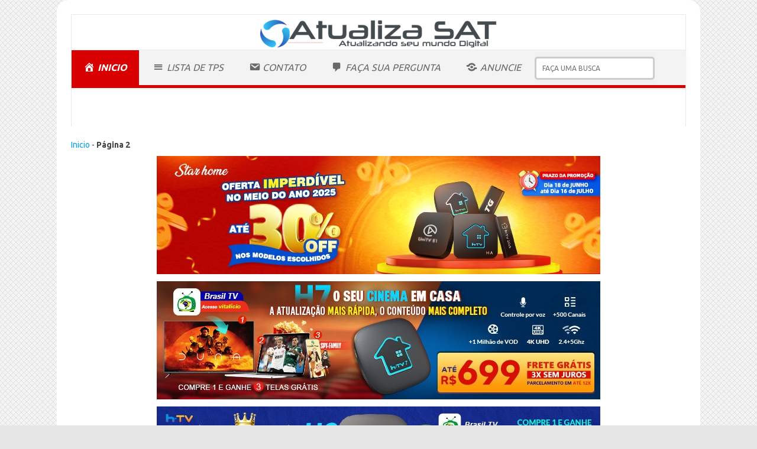

--- FILE ---
content_type: text/html; charset=UTF-8
request_url: https://www.atualizasat.com/page/2/
body_size: 19238
content:
<!DOCTYPE html>

<!--[if IE 7]>
<html class="ie ie7" lang="pt-BR">
<![endif]-->
<!--[if IE 8]>
<html class="ie ie8" lang="pt-BR">
<![endif]-->
<!--[if !(IE 7) | !(IE 8)  ]><!-->
<html lang="pt-BR">
<!--<![endif]-->
<head>
<meta charset="UTF-8" />
<meta name="viewport" content="width=device-width, initial-scale=1" />
<meta name="p:domain_verify" content="b9107010fec1b37c54af4ab485ada545"/>
<meta name="google-site-verification" content="9ry-aivwuw6nJ-5cC7blQrgn6DOAHHtAEOd2IPacj6o" />

<link rel="stylesheet" id="ao_optimized_gfonts" href="https://fonts.googleapis.com/css?family=Ubuntu:400,700&#038;subset=latin%2Clatin-ext&amp;display=swap"><link rel="profile" href="http://gmpg.org/xfn/11" />

<link rel="pingback" href="https://www.atualizasat.com/xmlrpc.php" />
<link rel="shortcut icon" href="https://www.atualizasat.com/wp-content/uploads/2024/07/apple-touch-icon.png" />
<!--[if lt IE 9]>
<script src="https://www.atualizasat.com/wp-content/themes/iconic-one-pro/js/html5.js" type="text/javascript"></script>
<![endif]-->


<meta name='robots' content='index, follow, max-image-preview:large, max-snippet:-1, max-video-preview:-1' />
	
	
	<!-- This site is optimized with the Yoast SEO plugin v25.3 - https://yoast.com/wordpress/plugins/seo/ -->
	<link media="all" href="https://www.atualizasat.com/wp-content/cache/autoptimize/css/autoptimize_81f93277b85f4e8d7faa458ca29a45f9.css" rel="stylesheet"><title>Atualiza Sat - Página 2 de 1353 - Atualizando seu Mundo Digital!</title>
	<meta name="description" content="AtualizaSat fonte confiável para se manter Atualizado!" />
	<link rel="canonical" href="https://www.atualizasat.com/page/2/" />
	<link rel="prev" href="https://www.atualizasat.com/" />
	<link rel="next" href="https://www.atualizasat.com/page/3/" />
	<meta property="og:locale" content="pt_BR" />
	<meta property="og:type" content="website" />
	<meta property="og:title" content="Atualiza Sat" />
	<meta property="og:description" content="AtualizaSat fonte confiável para se manter Atualizado!" />
	<meta property="og:url" content="https://www.atualizasat.com/" />
	<meta property="og:site_name" content="Atualiza Sat" />
	<meta name="twitter:card" content="summary_large_image" />
	<script type="application/ld+json" class="yoast-schema-graph">{"@context":"https://schema.org","@graph":[{"@type":"CollectionPage","@id":"https://www.atualizasat.com/","url":"https://www.atualizasat.com/page/2/","name":"Atualiza Sat - Página 2 de 1353 - Atualizando seu Mundo Digital!","isPartOf":{"@id":"https://www.atualizasat.com/#website"},"description":"AtualizaSat fonte confiável para se manter Atualizado!","breadcrumb":{"@id":"https://www.atualizasat.com/page/2/#breadcrumb"},"inLanguage":"pt-BR"},{"@type":"BreadcrumbList","@id":"https://www.atualizasat.com/page/2/#breadcrumb","itemListElement":[{"@type":"ListItem","position":1,"name":"Inicio"}]},{"@type":"WebSite","@id":"https://www.atualizasat.com/#website","url":"https://www.atualizasat.com/","name":"Atualiza Sat","description":"Atualizando seu Mundo Digital!","potentialAction":[{"@type":"SearchAction","target":{"@type":"EntryPoint","urlTemplate":"https://www.atualizasat.com/?s={search_term_string}"},"query-input":{"@type":"PropertyValueSpecification","valueRequired":true,"valueName":"search_term_string"}}],"inLanguage":"pt-BR"}]}</script>
	<!-- / Yoast SEO plugin. -->


<link href='https://fonts.gstatic.com' crossorigin='anonymous' rel='preconnect' />
<link rel="alternate" type="application/rss+xml" title="Feed para Atualiza Sat &raquo;" href="https://www.atualizasat.com/feed/" />
<link rel="alternate" type="application/rss+xml" title="Feed de comentários para Atualiza Sat &raquo;" href="https://www.atualizasat.com/comments/feed/" />
<script type="text/javascript">
/* <![CDATA[ */
window._wpemojiSettings = {"baseUrl":"https:\/\/s.w.org\/images\/core\/emoji\/16.0.1\/72x72\/","ext":".png","svgUrl":"https:\/\/s.w.org\/images\/core\/emoji\/16.0.1\/svg\/","svgExt":".svg","source":{"concatemoji":"https:\/\/www.atualizasat.com\/wp-includes\/js\/wp-emoji-release.min.js"}};
/*! This file is auto-generated */
!function(s,n){var o,i,e;function c(e){try{var t={supportTests:e,timestamp:(new Date).valueOf()};sessionStorage.setItem(o,JSON.stringify(t))}catch(e){}}function p(e,t,n){e.clearRect(0,0,e.canvas.width,e.canvas.height),e.fillText(t,0,0);var t=new Uint32Array(e.getImageData(0,0,e.canvas.width,e.canvas.height).data),a=(e.clearRect(0,0,e.canvas.width,e.canvas.height),e.fillText(n,0,0),new Uint32Array(e.getImageData(0,0,e.canvas.width,e.canvas.height).data));return t.every(function(e,t){return e===a[t]})}function u(e,t){e.clearRect(0,0,e.canvas.width,e.canvas.height),e.fillText(t,0,0);for(var n=e.getImageData(16,16,1,1),a=0;a<n.data.length;a++)if(0!==n.data[a])return!1;return!0}function f(e,t,n,a){switch(t){case"flag":return n(e,"\ud83c\udff3\ufe0f\u200d\u26a7\ufe0f","\ud83c\udff3\ufe0f\u200b\u26a7\ufe0f")?!1:!n(e,"\ud83c\udde8\ud83c\uddf6","\ud83c\udde8\u200b\ud83c\uddf6")&&!n(e,"\ud83c\udff4\udb40\udc67\udb40\udc62\udb40\udc65\udb40\udc6e\udb40\udc67\udb40\udc7f","\ud83c\udff4\u200b\udb40\udc67\u200b\udb40\udc62\u200b\udb40\udc65\u200b\udb40\udc6e\u200b\udb40\udc67\u200b\udb40\udc7f");case"emoji":return!a(e,"\ud83e\udedf")}return!1}function g(e,t,n,a){var r="undefined"!=typeof WorkerGlobalScope&&self instanceof WorkerGlobalScope?new OffscreenCanvas(300,150):s.createElement("canvas"),o=r.getContext("2d",{willReadFrequently:!0}),i=(o.textBaseline="top",o.font="600 32px Arial",{});return e.forEach(function(e){i[e]=t(o,e,n,a)}),i}function t(e){var t=s.createElement("script");t.src=e,t.defer=!0,s.head.appendChild(t)}"undefined"!=typeof Promise&&(o="wpEmojiSettingsSupports",i=["flag","emoji"],n.supports={everything:!0,everythingExceptFlag:!0},e=new Promise(function(e){s.addEventListener("DOMContentLoaded",e,{once:!0})}),new Promise(function(t){var n=function(){try{var e=JSON.parse(sessionStorage.getItem(o));if("object"==typeof e&&"number"==typeof e.timestamp&&(new Date).valueOf()<e.timestamp+604800&&"object"==typeof e.supportTests)return e.supportTests}catch(e){}return null}();if(!n){if("undefined"!=typeof Worker&&"undefined"!=typeof OffscreenCanvas&&"undefined"!=typeof URL&&URL.createObjectURL&&"undefined"!=typeof Blob)try{var e="postMessage("+g.toString()+"("+[JSON.stringify(i),f.toString(),p.toString(),u.toString()].join(",")+"));",a=new Blob([e],{type:"text/javascript"}),r=new Worker(URL.createObjectURL(a),{name:"wpTestEmojiSupports"});return void(r.onmessage=function(e){c(n=e.data),r.terminate(),t(n)})}catch(e){}c(n=g(i,f,p,u))}t(n)}).then(function(e){for(var t in e)n.supports[t]=e[t],n.supports.everything=n.supports.everything&&n.supports[t],"flag"!==t&&(n.supports.everythingExceptFlag=n.supports.everythingExceptFlag&&n.supports[t]);n.supports.everythingExceptFlag=n.supports.everythingExceptFlag&&!n.supports.flag,n.DOMReady=!1,n.readyCallback=function(){n.DOMReady=!0}}).then(function(){return e}).then(function(){var e;n.supports.everything||(n.readyCallback(),(e=n.source||{}).concatemoji?t(e.concatemoji):e.wpemoji&&e.twemoji&&(t(e.twemoji),t(e.wpemoji)))}))}((window,document),window._wpemojiSettings);
/* ]]> */
</script>

<link rel='stylesheet' id='dashicons-css' href='https://www.atualizasat.com/wp-includes/css/dashicons.min.css' type='text/css' media='all' />











<script type="text/javascript" async='async' src="https://www.atualizasat.com/wp-includes/js/jquery/jquery.min.js" id="jquery-core-js"></script>


<link rel="https://api.w.org/" href="https://www.atualizasat.com/wp-json/" /><link rel="EditURI" type="application/rsd+xml" title="RSD" href="https://www.atualizasat.com/xmlrpc.php?rsd" />
<meta name="generator" content="WordPress 6.8.3" />
      <meta name="onesignal" content="wordpress-plugin"/>
            <script>

      window.OneSignalDeferred = window.OneSignalDeferred || [];

      OneSignalDeferred.push(function(OneSignal) {
        var oneSignal_options = {};
        window._oneSignalInitOptions = oneSignal_options;

        oneSignal_options['serviceWorkerParam'] = { scope: '/' };
oneSignal_options['serviceWorkerPath'] = 'OneSignalSDKWorker.js.php';

        OneSignal.Notifications.setDefaultUrl("https://www.atualizasat.com");

        oneSignal_options['wordpress'] = true;
oneSignal_options['appId'] = 'ae89c851-8382-48d0-b461-bec6511df980';
oneSignal_options['allowLocalhostAsSecureOrigin'] = true;
oneSignal_options['welcomeNotification'] = { };
oneSignal_options['welcomeNotification']['title'] = "Blog Atualiza Sat";
oneSignal_options['welcomeNotification']['message'] = "Muito Obrigado(a)!!";
oneSignal_options['welcomeNotification']['url'] = "https://www.atualizasat.com";
oneSignal_options['path'] = "https://www.atualizasat.com/wp-content/plugins/onesignal-free-web-push-notifications/sdk_files/";
oneSignal_options['safari_web_id'] = "web.onesignal.auto.212e621b-efc2-4b2a-9d36-9f4cd158ecec";
oneSignal_options['promptOptions'] = { };
oneSignal_options['promptOptions']['actionMessage'] = "Fique atualizado com nossas notificações";
oneSignal_options['promptOptions']['exampleNotificationTitleDesktop'] = "Atualiza Sat - Blog Receptores";
oneSignal_options['promptOptions']['exampleNotificationMessageDesktop'] = "Temos novidades para vc!";
oneSignal_options['promptOptions']['exampleNotificationTitleMobile'] = "AtualizaSat Blog";
oneSignal_options['promptOptions']['exampleNotificationCaption'] = "vc pode sair a quqlquer momento";
oneSignal_options['promptOptions']['acceptButtonText'] = "PERMITIR";
oneSignal_options['promptOptions']['cancelButtonText'] = "NAO!";
oneSignal_options['promptOptions']['siteName'] = "Atualiza Sat";
oneSignal_options['promptOptions']['autoAcceptTitle'] = "PERMITIR";
oneSignal_options['notifyButton'] = { };
oneSignal_options['notifyButton']['enable'] = true;
oneSignal_options['notifyButton']['position'] = 'bottom-left';
oneSignal_options['notifyButton']['theme'] = 'default';
oneSignal_options['notifyButton']['size'] = 'small';
oneSignal_options['notifyButton']['showCredit'] = true;
oneSignal_options['notifyButton']['text'] = {};
oneSignal_options['notifyButton']['text']['tip.state.unsubscribed'] = 'Inscreva-se em nossas notificaçoes';
oneSignal_options['notifyButton']['text']['tip.state.subscribed'] = 'Você ja esta inscrito em nosso site, muito obrigado!';
oneSignal_options['notifyButton']['text']['tip.state.blocked'] = 'Vc foi bloqueado em nossas notificaçoes!';
oneSignal_options['notifyButton']['text']['message.action.subscribed'] = 'Obrigado(a) por se Inscrever!';
oneSignal_options['notifyButton']['text']['message.action.resubscribed'] = 'Nos de uma segunda chance? nao vamos decepciona!';
oneSignal_options['notifyButton']['text']['message.action.unsubscribed'] = 'Ficamos tristes ao ve-lo partir, talvez na proxima, certo?';
oneSignal_options['notifyButton']['text']['dialog.main.title'] = 'Notificaçoes do site';
oneSignal_options['notifyButton']['text']['dialog.main.button.subscribe'] = 'RECEBER NOTIFICAÇOES';
oneSignal_options['notifyButton']['text']['dialog.main.button.unsubscribe'] = 'PARAR NOTIFICAÇOES';
oneSignal_options['notifyButton']['text']['dialog.blocked.title'] = 'Desbloquear noticia';
oneSignal_options['notifyButton']['text']['dialog.blocked.message'] = 'Siga as intruçoes para permitir nossas notificaçoes';
              OneSignal.init(window._oneSignalInitOptions);
              OneSignal.Slidedown.promptPush()      });

      function documentInitOneSignal() {
        var oneSignal_elements = document.getElementsByClassName("OneSignal-prompt");

        var oneSignalLinkClickHandler = function(event) { OneSignal.Notifications.requestPermission(); event.preventDefault(); };        for(var i = 0; i < oneSignal_elements.length; i++)
          oneSignal_elements[i].addEventListener('click', oneSignalLinkClickHandler, false);
      }

      if (document.readyState === 'complete') {
           documentInitOneSignal();
      }
      else {
           window.addEventListener("load", function(event){
               documentInitOneSignal();
          });
      }
    </script>
<style type="text/css" id="custom-background-css">
body.custom-background { background-image: url("https://www.atualizasat.com/wp-content/uploads/2022/10/bg-2.png"); background-position: left top; background-size: auto; background-repeat: repeat; background-attachment: scroll; }
</style>
			
		</head>
<body class="home blog paged custom-background paged-2 wp-theme-iconic-one-pro custom-font-enabled">
	
<div id="page" class="hfeed site">
	<header id="masthead" class="site-header" role="banner">
					<div class="themonic-logo">
      <center><a href="https://www.atualizasat.com" title="Atualiza Sat" rel="home"><img src="https://www.atualizasat.com/atualizasat.png" alt="AtualizaSat - Atualizando Seu Mundo Digital!"></a></center>
</div>

		<nav id="site-navigation" class="themonic-nav" role="navigation">
			<a class="assistive-text" href="#content" title="Skip to content">Skip to content</a>
			<div class="menu-principal-container"><ul id="menu-top" class="nav-menu"><li id="menu-item-18946" class="menu-item menu-item-type-custom menu-item-object-custom current-menu-item menu-item-home menu-item-18946"><a href="https://www.atualizasat.com/"><i class="_mi _before dashicons dashicons-admin-home" aria-hidden="true"></i><span>INICIO</span></a></li>
<li id="menu-item-48664" class="menu-item menu-item-type-custom menu-item-object-custom menu-item-48664"><a href="https://www.atualizacoes.net/site/lista-de-tps-canais-satelite.html"><i class="_mi _before dashicons dashicons-menu" aria-hidden="true"></i><span>LISTA DE TPS</span></a></li>
<li id="menu-item-19068" class="menu-item menu-item-type-custom menu-item-object-custom menu-item-19068"><a href="https://www.atualizasat.com/fale-conosco-suporte-receptores-2024/"><i class="_mi _before dashicons dashicons-email" aria-hidden="true"></i><span>CONTATO</span></a></li>
<li id="menu-item-48679" class="menu-item menu-item-type-custom menu-item-object-custom menu-item-48679"><a href="https://www.atualizacoes.net/suporte-ao-usuario/#tag"><i class="_mi _before dashicons dashicons-admin-comments" aria-hidden="true"></i><span>FAÇA SUA PERGUNTA</span></a></li>
<li id="menu-item-19069" class="menu-item menu-item-type-custom menu-item-object-custom menu-item-19069"><a href="https://www.atualizasat.com/FALE-CONOSCO"><i class="_mi _before dashicons dashicons-share-alt" aria-hidden="true"></i><span>ANUNCIE</span></a></li>
<li class='menu-header-search'><form action='https://www.atualizasat.com/' id='searchform' method='get'><input type='text' name='s' id='s' placeholder='FAÇA UMA BUSCA'></form></li></ul></div>		</nav><!-- #site-navigation -->
		<div class="clear"></div>
	</header><!-- #masthead -->
	<p id="breadcrumbs"><span><span><a href="https://www.atualizasat.com/">Inicio</a></span> - <span class="breadcrumb_last" aria-current="page"><strong>Página 2</strong></span></span></p><div>
<DIV><center><a href="https://links.sourcebeta.shop/POOSSH" target="_blank"><img class=" size-full wp-image-3333 aligncenter" src="https://i.imgur.com/YLKBrWn.jpeg" alt="HTV A A" width="750" height="195" /></a></center></DIV>
	<center><a href="https://links.sourcebeta.shop/ATSAT" target="_blank"><noscript><img class=" size-full wp-image-3333 aligncenter" src="https://i.imgur.com/RiACpjv.jpeg" alt="HTV 7" width="750" height="190" /></noscript><img class="lazyload  size-full wp-image-3333 aligncenter" src='data:image/svg+xml,%3Csvg%20xmlns=%22http://www.w3.org/2000/svg%22%20viewBox=%220%200%20750%20190%22%3E%3C/svg%3E' data-src="https://i.imgur.com/RiACpjv.jpeg" alt="HTV 7" width="750" height="190" /></a></center>
	<div><a href="https://links.sourcebeta.shop/ATUAH8" target="_blank"><noscript><img class=" size-full wp-image-3333 aligncenter" src="https://i.imgur.com/y3eqlbB.jpg" alt="HTV 8" width="750" height="195" /></noscript><img class="lazyload  size-full wp-image-3333 aligncenter" src='data:image/svg+xml,%3Csvg%20xmlns=%22http://www.w3.org/2000/svg%22%20viewBox=%220%200%20750%20195%22%3E%3C/svg%3E' data-src="https://i.imgur.com/y3eqlbB.jpg" alt="HTV 8" width="750" height="195" /></a></div><div><a href="https://links.sourcebeta.shop/ATTHS" target="_blank"><noscript><img class=" size-full wp-image-3333 aligncenter" src="https://i.imgur.com/9bRLiBb.png" alt="HTV Stick" width="750" height="195" /></noscript><img class="lazyload  size-full wp-image-3333 aligncenter" src='data:image/svg+xml,%3Csvg%20xmlns=%22http://www.w3.org/2000/svg%22%20viewBox=%220%200%20750%20195%22%3E%3C/svg%3E' data-src="https://i.imgur.com/9bRLiBb.png" alt="HTV Stick" width="750" height="195" /></a></div>
	<div><center><a href="https://api.whatsapp.com/send?phone=5534988297222" target="_blank"><noscript><img class=" size-full wp-image-3333 aligncenter" src="https://i.imgur.com/1TJp1NR.jpeg" alt="CS Bravo" width="750" height="200" /></noscript><img class="lazyload  size-full wp-image-3333 aligncenter" src='data:image/svg+xml,%3Csvg%20xmlns=%22http://www.w3.org/2000/svg%22%20viewBox=%220%200%20750%20200%22%3E%3C/svg%3E' data-src="https://i.imgur.com/1TJp1NR.jpeg" alt="CS Bravo" width="750" height="200" /></a></center></div>
	[ht_ticker]<div id="main" class="wrapper">	<div id="primary" class="site-content">
	<div id="content" role="main">
		
											<article id="post-51543" class="post-51543 post type-post status-publish format-standard has-post-thumbnail hentry category-sportbox">
				<header class="entry-header">
						<h2 class="entry-title">
				<a href="https://www.atualizasat.com/sportbox/sportbox-one-v2-atualizacao-versao-211-28-10-2024/" title="Permalink to SPORTBOX ONE V2 ATUALIZAÇÃO Versão 211 &#8211; 28/10/2024" rel="bookmark">SPORTBOX ONE V2 ATUALIZAÇÃO Versão 211 &#8211; 28/10/2024</a>
			</h2> ------------o
											</header><!-- .entry-header -->
		

	
			
		<div class="entry-summary">
				<!-- Ico nic One home page thumbnail with custom excerpt -->
		<div class="excerpt-thumb">
							<a href="https://www.atualizasat.com/sportbox/sportbox-one-v2-atualizacao-versao-211-28-10-2024/" title="Permalink to SPORTBOX ONE V2 ATUALIZAÇÃO Versão 211 &#8211; 28/10/2024" rel="bookmark">
					<noscript><img title="SPORTBOX ONE V2 ATUALIZAÇÃO Versão 211 - 28/10/2024 "width="200" height="140" src="https://www.atualizasat.com/wp-content/uploads/2024/10/Sportbox-One-V2-200x140.jpg" class="alignleft wp-post-image" alt="Sportbox-One-V2-200x140  " decoding="async" srcset="https://www.atualizasat.com/wp-content/uploads/2024/10/Sportbox-One-V2-200x140.jpg 200w, https://www.atualizasat.com/wp-content/uploads/2024/10/Sportbox-One-V2-60x42.jpg 60w" sizes="(max-width: 200px) 100vw, 200px" /></noscript><img title="SPORTBOX ONE V2 ATUALIZAÇÃO Versão 211 - 28/10/2024 "width="200" height="140" src='data:image/svg+xml,%3Csvg%20xmlns=%22http://www.w3.org/2000/svg%22%20viewBox=%220%200%20200%20140%22%3E%3C/svg%3E' data-src="https://www.atualizasat.com/wp-content/uploads/2024/10/Sportbox-One-V2-200x140.jpg" class="lazyload alignleft wp-post-image" alt="Sportbox-One-V2-200x140  " decoding="async" data-srcset="https://www.atualizasat.com/wp-content/uploads/2024/10/Sportbox-One-V2-200x140.jpg 200w, https://www.atualizasat.com/wp-content/uploads/2024/10/Sportbox-One-V2-60x42.jpg 60w" data-sizes="(max-width: 200px) 100vw, 200px" />				</a>
					</div>
			<p>SPORTBOX ONE V2 ATUALIZAÇÃO Versão 211 &#8211; 28/10/2024</p>
		</div><!-- .entry-summary -->
		
			
			<div>
		<b>Atençao</b>: Caso a atualizaçao esteja compactada, use o <strong>Winrar</strong> ou <strong>7ZIP </strong> para descompactar/extrair clique no link &gt;<a href="https://www.atualizasat.com/como-extrair-um-arquivo-zip-rar-winrar-7zip/">Extrair/Descompactar</a>
		
	<div><strong>Nota:</strong> Caso nao tenha localizado a <strong>atualizaçao</strong> desejada use a  busca do blog na barra fixada acima,temos muito conteudo aqui <div>
		
		<footer class="entry-meta">
		<div class="categories"><a href="https://www.atualizasat.com/categoria/sportbox/" rel="category tag">SPORTBOX</a></div> <div class="tags"></div> 
				
				
				
		
			
			
			
		<div class="clear"></div>
					</footer><!-- .entry-meta -->
	</article><!-- #post -->
									<article id="post-51540" class="post-51540 post type-post status-publish format-standard has-post-thumbnail hentry category-sportbox">
				<header class="entry-header">
						<h2 class="entry-title">
				<a href="https://www.atualizasat.com/sportbox/sportbox-plus-v2-atualizacao-versao-2-08-28-10-2024/" title="Permalink to SPORTBOX PLUS V2 ATUALIZAÇÃO Versão 2.08 &#8211; 28/10/2024" rel="bookmark">SPORTBOX PLUS V2 ATUALIZAÇÃO Versão 2.08 &#8211; 28/10/2024</a>
			</h2> ------------o
											</header><!-- .entry-header -->
		

	
			
		<div class="entry-summary">
				<!-- Ico nic One home page thumbnail with custom excerpt -->
		<div class="excerpt-thumb">
							<a href="https://www.atualizasat.com/sportbox/sportbox-plus-v2-atualizacao-versao-2-08-28-10-2024/" title="Permalink to SPORTBOX PLUS V2 ATUALIZAÇÃO Versão 2.08 &#8211; 28/10/2024" rel="bookmark">
					<noscript><img title="SPORTBOX PLUS V2 ATUALIZAÇÃO Versão 2.08 - 28/10/2024 "width="200" height="140" src="https://www.atualizasat.com/wp-content/uploads/2024/10/Sportbox-Plu-V2-200x140.png" class="alignleft wp-post-image" alt="Sportbox-Plu-V2-200x140  " decoding="async" srcset="https://www.atualizasat.com/wp-content/uploads/2024/10/Sportbox-Plu-V2-200x140.png 200w, https://www.atualizasat.com/wp-content/uploads/2024/10/Sportbox-Plu-V2-60x42.png 60w" sizes="(max-width: 200px) 100vw, 200px" /></noscript><img title="SPORTBOX PLUS V2 ATUALIZAÇÃO Versão 2.08 - 28/10/2024 "width="200" height="140" src='data:image/svg+xml,%3Csvg%20xmlns=%22http://www.w3.org/2000/svg%22%20viewBox=%220%200%20200%20140%22%3E%3C/svg%3E' data-src="https://www.atualizasat.com/wp-content/uploads/2024/10/Sportbox-Plu-V2-200x140.png" class="lazyload alignleft wp-post-image" alt="Sportbox-Plu-V2-200x140  " decoding="async" data-srcset="https://www.atualizasat.com/wp-content/uploads/2024/10/Sportbox-Plu-V2-200x140.png 200w, https://www.atualizasat.com/wp-content/uploads/2024/10/Sportbox-Plu-V2-60x42.png 60w" data-sizes="(max-width: 200px) 100vw, 200px" />				</a>
					</div>
			<p>SPORTBOX PLUS V2 ATUALIZAÇÃO Versão 2.08 &#8211; 28/10/2024</p>
		</div><!-- .entry-summary -->
		
			
			<div>
		<b>Atençao</b>: Caso a atualizaçao esteja compactada, use o <strong>Winrar</strong> ou <strong>7ZIP </strong> para descompactar/extrair clique no link &gt;<a href="https://www.atualizasat.com/como-extrair-um-arquivo-zip-rar-winrar-7zip/">Extrair/Descompactar</a>
		
	<div><strong>Nota:</strong> Caso nao tenha localizado a <strong>atualizaçao</strong> desejada use a  busca do blog na barra fixada acima,temos muito conteudo aqui <div>
		
		<footer class="entry-meta">
		<div class="categories"><a href="https://www.atualizasat.com/categoria/sportbox/" rel="category tag">SPORTBOX</a></div> <div class="tags"></div> 
				
				
				
		
			
			
			
		<div class="clear"></div>
					</footer><!-- .entry-meta -->
	</article><!-- #post -->
									<article id="post-51537" class="post-51537 post type-post status-publish format-standard has-post-thumbnail hentry category-sportbox">
				<header class="entry-header">
						<h2 class="entry-title">
				<a href="https://www.atualizasat.com/sportbox/sportbox-edge-atualizacao-versao-1-13-28-10-2024/" title="Permalink to SPORTBOX EDGE ATUALIZAÇÃO Versão 1.13 &#8211; 28/10/2024" rel="bookmark">SPORTBOX EDGE ATUALIZAÇÃO Versão 1.13 &#8211; 28/10/2024</a>
			</h2> ------------o
											</header><!-- .entry-header -->
		

	
			
		<div class="entry-summary">
				<!-- Ico nic One home page thumbnail with custom excerpt -->
		<div class="excerpt-thumb">
							<a href="https://www.atualizasat.com/sportbox/sportbox-edge-atualizacao-versao-1-13-28-10-2024/" title="Permalink to SPORTBOX EDGE ATUALIZAÇÃO Versão 1.13 &#8211; 28/10/2024" rel="bookmark">
					<noscript><img title="SPORTBOX EDGE ATUALIZAÇÃO Versão 1.13 - 28/10/2024 "width="200" height="140" src="https://www.atualizasat.com/wp-content/uploads/2024/10/Sportbox-Edge-200x140.png" class="alignleft wp-post-image" alt="Sportbox-Edge-200x140  " decoding="async" srcset="https://www.atualizasat.com/wp-content/uploads/2024/10/Sportbox-Edge-200x140.png 200w, https://www.atualizasat.com/wp-content/uploads/2024/10/Sportbox-Edge-60x42.png 60w" sizes="(max-width: 200px) 100vw, 200px" /></noscript><img title="SPORTBOX EDGE ATUALIZAÇÃO Versão 1.13 - 28/10/2024 "width="200" height="140" src='data:image/svg+xml,%3Csvg%20xmlns=%22http://www.w3.org/2000/svg%22%20viewBox=%220%200%20200%20140%22%3E%3C/svg%3E' data-src="https://www.atualizasat.com/wp-content/uploads/2024/10/Sportbox-Edge-200x140.png" class="lazyload alignleft wp-post-image" alt="Sportbox-Edge-200x140  " decoding="async" data-srcset="https://www.atualizasat.com/wp-content/uploads/2024/10/Sportbox-Edge-200x140.png 200w, https://www.atualizasat.com/wp-content/uploads/2024/10/Sportbox-Edge-60x42.png 60w" data-sizes="(max-width: 200px) 100vw, 200px" />				</a>
					</div>
			<p>SPORTBOX EDGE ATUALIZAÇÃO Versão 1.13 &#8211; 28/10/2024</p>
		</div><!-- .entry-summary -->
		
			
			<div>
		<b>Atençao</b>: Caso a atualizaçao esteja compactada, use o <strong>Winrar</strong> ou <strong>7ZIP </strong> para descompactar/extrair clique no link &gt;<a href="https://www.atualizasat.com/como-extrair-um-arquivo-zip-rar-winrar-7zip/">Extrair/Descompactar</a>
		
	<div><strong>Nota:</strong> Caso nao tenha localizado a <strong>atualizaçao</strong> desejada use a  busca do blog na barra fixada acima,temos muito conteudo aqui <div>
		
		<footer class="entry-meta">
		<div class="categories"><a href="https://www.atualizasat.com/categoria/sportbox/" rel="category tag">SPORTBOX</a></div> <div class="tags"></div> 
				
				
				
		
			
			
			
		<div class="clear"></div>
					</footer><!-- .entry-meta -->
	</article><!-- #post -->
									<article id="post-51534" class="post-51534 post type-post status-publish format-standard has-post-thumbnail hentry category-champions">
				<header class="entry-header">
						<h2 class="entry-title">
				<a href="https://www.atualizasat.com/champions/champions-play-gx-pro-atualizacao-versao-1-52-28-10-2024/" title="Permalink to CHAMPIONS PLAY GX PRO ATUALIZAÇÃO Versão 1.52 &#8211; 28/10/2024" rel="bookmark">CHAMPIONS PLAY GX PRO ATUALIZAÇÃO Versão 1.52 &#8211; 28/10/2024</a>
			</h2> ------------o
											</header><!-- .entry-header -->
		

	
			
		<div class="entry-summary">
				<!-- Ico nic One home page thumbnail with custom excerpt -->
		<div class="excerpt-thumb">
							<a href="https://www.atualizasat.com/champions/champions-play-gx-pro-atualizacao-versao-1-52-28-10-2024/" title="Permalink to CHAMPIONS PLAY GX PRO ATUALIZAÇÃO Versão 1.52 &#8211; 28/10/2024" rel="bookmark">
					<noscript><img title="CHAMPIONS PLAY GX PRO ATUALIZAÇÃO Versão 1.52 - 28/10/2024 "width="200" height="140" src="https://www.atualizasat.com/wp-content/uploads/2024/10/CHAMPIONS-PLAY-GX-PRO-200x140.jpeg" class="alignleft wp-post-image" alt="CHAMPIONS-PLAY-GX-PRO-200x140  " decoding="async" srcset="https://www.atualizasat.com/wp-content/uploads/2024/10/CHAMPIONS-PLAY-GX-PRO-200x140.jpeg 200w, https://www.atualizasat.com/wp-content/uploads/2024/10/CHAMPIONS-PLAY-GX-PRO-60x42.jpeg 60w" sizes="(max-width: 200px) 100vw, 200px" /></noscript><img title="CHAMPIONS PLAY GX PRO ATUALIZAÇÃO Versão 1.52 - 28/10/2024 "width="200" height="140" src='data:image/svg+xml,%3Csvg%20xmlns=%22http://www.w3.org/2000/svg%22%20viewBox=%220%200%20200%20140%22%3E%3C/svg%3E' data-src="https://www.atualizasat.com/wp-content/uploads/2024/10/CHAMPIONS-PLAY-GX-PRO-200x140.jpeg" class="lazyload alignleft wp-post-image" alt="CHAMPIONS-PLAY-GX-PRO-200x140  " decoding="async" data-srcset="https://www.atualizasat.com/wp-content/uploads/2024/10/CHAMPIONS-PLAY-GX-PRO-200x140.jpeg 200w, https://www.atualizasat.com/wp-content/uploads/2024/10/CHAMPIONS-PLAY-GX-PRO-60x42.jpeg 60w" data-sizes="(max-width: 200px) 100vw, 200px" />				</a>
					</div>
			<p>CHAMPIONS PLAY GX PRO ATUALIZAÇÃO Versão 1.52 &#8211; 28/10/2024</p>
		</div><!-- .entry-summary -->
		
			
			<div>
		<b>Atençao</b>: Caso a atualizaçao esteja compactada, use o <strong>Winrar</strong> ou <strong>7ZIP </strong> para descompactar/extrair clique no link &gt;<a href="https://www.atualizasat.com/como-extrair-um-arquivo-zip-rar-winrar-7zip/">Extrair/Descompactar</a>
		
	<div><strong>Nota:</strong> Caso nao tenha localizado a <strong>atualizaçao</strong> desejada use a  busca do blog na barra fixada acima,temos muito conteudo aqui <div>
		
		<footer class="entry-meta">
		<div class="categories"><a href="https://www.atualizasat.com/categoria/champions/" rel="category tag">CHAMPIONS</a></div> <div class="tags"></div> 
				
				
				
		
			
			
			
		<div class="clear"></div>
					</footer><!-- .entry-meta -->
	</article><!-- #post -->
									<article id="post-51500" class="post-51500 post type-post status-publish format-standard has-post-thumbnail hentry category-meoflix">
				<header class="entry-header">
						<h2 class="entry-title">
				<a href="https://www.atualizasat.com/meoflix/meoflix-qbic-atualizacao-versao-1-2-48-30-08-2024/" title="Permalink to MEOFLIX QBIC ATUALIZAÇÃO Versão 1.2.48 &#8211; 30/08/2024" rel="bookmark">MEOFLIX QBIC ATUALIZAÇÃO Versão 1.2.48 &#8211; 30/08/2024</a>
			</h2> ------------o
											</header><!-- .entry-header -->
		

	
			
		<div class="entry-summary">
				<!-- Ico nic One home page thumbnail with custom excerpt -->
		<div class="excerpt-thumb">
							<a href="https://www.atualizasat.com/meoflix/meoflix-qbic-atualizacao-versao-1-2-48-30-08-2024/" title="Permalink to MEOFLIX QBIC ATUALIZAÇÃO Versão 1.2.48 &#8211; 30/08/2024" rel="bookmark">
					<noscript><img title="MEOFLIX QBIC ATUALIZAÇÃO Versão 1.2.48 - 30/08/2024 "width="200" height="140" src="https://www.atualizasat.com/wp-content/uploads/2024/09/MEOFLIX-QBIC-1-200x140.jpg" class="alignleft wp-post-image" alt="MEOFLIX-QBIC-1-200x140  " decoding="async" srcset="https://www.atualizasat.com/wp-content/uploads/2024/09/MEOFLIX-QBIC-1-200x140.jpg 200w, https://www.atualizasat.com/wp-content/uploads/2024/09/MEOFLIX-QBIC-1-60x42.jpg 60w" sizes="(max-width: 200px) 100vw, 200px" /></noscript><img title="MEOFLIX QBIC ATUALIZAÇÃO Versão 1.2.48 - 30/08/2024 "width="200" height="140" src='data:image/svg+xml,%3Csvg%20xmlns=%22http://www.w3.org/2000/svg%22%20viewBox=%220%200%20200%20140%22%3E%3C/svg%3E' data-src="https://www.atualizasat.com/wp-content/uploads/2024/09/MEOFLIX-QBIC-1-200x140.jpg" class="lazyload alignleft wp-post-image" alt="MEOFLIX-QBIC-1-200x140  " decoding="async" data-srcset="https://www.atualizasat.com/wp-content/uploads/2024/09/MEOFLIX-QBIC-1-200x140.jpg 200w, https://www.atualizasat.com/wp-content/uploads/2024/09/MEOFLIX-QBIC-1-60x42.jpg 60w" data-sizes="(max-width: 200px) 100vw, 200px" />				</a>
					</div>
			<p>MEOFLIX QBIC ATUALIZAÇÃO Versão 1.2.48 &#8211; 30/08/2024</p>
		</div><!-- .entry-summary -->
		
			
			<div>
		<b>Atençao</b>: Caso a atualizaçao esteja compactada, use o <strong>Winrar</strong> ou <strong>7ZIP </strong> para descompactar/extrair clique no link &gt;<a href="https://www.atualizasat.com/como-extrair-um-arquivo-zip-rar-winrar-7zip/">Extrair/Descompactar</a>
		
	<div><strong>Nota:</strong> Caso nao tenha localizado a <strong>atualizaçao</strong> desejada use a  busca do blog na barra fixada acima,temos muito conteudo aqui <div>
		
		<footer class="entry-meta">
		<div class="categories"><a href="https://www.atualizasat.com/categoria/meoflix/" rel="category tag">MEOFLIX</a></div> <div class="tags"></div> 
				
				
				
		
			
			
			
		<div class="clear"></div>
					</footer><!-- .entry-meta -->
	</article><!-- #post -->
									<article id="post-51497" class="post-51497 post type-post status-publish format-standard has-post-thumbnail hentry category-meoflix">
				<header class="entry-header">
						<h2 class="entry-title">
				<a href="https://www.atualizasat.com/meoflix/meoflix-flixter-black-white-atualizacao-versao-1-2-48-30-08-2024/" title="Permalink to MEOFLIX FLIXTER BLACK ( WHITE ) ATUALIZAÇÃO Versão 1.2.48 &#8211; 30/08/2024" rel="bookmark">MEOFLIX FLIXTER BLACK ( WHITE ) ATUALIZAÇÃO Versão 1.2.48 &#8211; 30/08/2024</a>
			</h2> ------------o
											</header><!-- .entry-header -->
		

	
			
		<div class="entry-summary">
				<!-- Ico nic One home page thumbnail with custom excerpt -->
		<div class="excerpt-thumb">
							<a href="https://www.atualizasat.com/meoflix/meoflix-flixter-black-white-atualizacao-versao-1-2-48-30-08-2024/" title="Permalink to MEOFLIX FLIXTER BLACK ( WHITE ) ATUALIZAÇÃO Versão 1.2.48 &#8211; 30/08/2024" rel="bookmark">
					<noscript><img title="MEOFLIX FLIXTER BLACK ( WHITE ) ATUALIZAÇÃO Versão 1.2.48 - 30/08/2024 "width="200" height="140" src="https://www.atualizasat.com/wp-content/uploads/2024/09/MEOFLIX-FLIXTER-BLACK-200x140.jpg" class="alignleft wp-post-image" alt="MEOFLIX-FLIXTER-BLACK-200x140  " decoding="async" srcset="https://www.atualizasat.com/wp-content/uploads/2024/09/MEOFLIX-FLIXTER-BLACK-200x140.jpg 200w, https://www.atualizasat.com/wp-content/uploads/2024/09/MEOFLIX-FLIXTER-BLACK-60x42.jpg 60w" sizes="(max-width: 200px) 100vw, 200px" /></noscript><img title="MEOFLIX FLIXTER BLACK ( WHITE ) ATUALIZAÇÃO Versão 1.2.48 - 30/08/2024 "width="200" height="140" src='data:image/svg+xml,%3Csvg%20xmlns=%22http://www.w3.org/2000/svg%22%20viewBox=%220%200%20200%20140%22%3E%3C/svg%3E' data-src="https://www.atualizasat.com/wp-content/uploads/2024/09/MEOFLIX-FLIXTER-BLACK-200x140.jpg" class="lazyload alignleft wp-post-image" alt="MEOFLIX-FLIXTER-BLACK-200x140  " decoding="async" data-srcset="https://www.atualizasat.com/wp-content/uploads/2024/09/MEOFLIX-FLIXTER-BLACK-200x140.jpg 200w, https://www.atualizasat.com/wp-content/uploads/2024/09/MEOFLIX-FLIXTER-BLACK-60x42.jpg 60w" data-sizes="(max-width: 200px) 100vw, 200px" />				</a>
					</div>
			<p>MEOFLIX FLIXTER BLACK ( WHITE ) ATUALIZAÇÃO Versão 1.2.48 &#8211; 30/08/2024</p>
		</div><!-- .entry-summary -->
		
			
			<div>
		<b>Atençao</b>: Caso a atualizaçao esteja compactada, use o <strong>Winrar</strong> ou <strong>7ZIP </strong> para descompactar/extrair clique no link &gt;<a href="https://www.atualizasat.com/como-extrair-um-arquivo-zip-rar-winrar-7zip/">Extrair/Descompactar</a>
		
	<div><strong>Nota:</strong> Caso nao tenha localizado a <strong>atualizaçao</strong> desejada use a  busca do blog na barra fixada acima,temos muito conteudo aqui <div>
		
		<footer class="entry-meta">
		<div class="categories"><a href="https://www.atualizasat.com/categoria/meoflix/" rel="category tag">MEOFLIX</a></div> <div class="tags"></div> 
				
				
				
		
			
			
			
		<div class="clear"></div>
					</footer><!-- .entry-meta -->
	</article><!-- #post -->
									<article id="post-51492" class="post-51492 post type-post status-publish format-standard has-post-thumbnail hentry category-meoflix">
				<header class="entry-header">
						<h2 class="entry-title">
				<a href="https://www.atualizasat.com/meoflix/meoflix-flixter-atualizacao-versao-1-2-48-30-08-2024/" title="Permalink to MEOFLIX FLIXTER ATUALIZAÇÃO Versão 1.2.48 &#8211; 30/08/2024" rel="bookmark">MEOFLIX FLIXTER ATUALIZAÇÃO Versão 1.2.48 &#8211; 30/08/2024</a>
			</h2> ------------o
											</header><!-- .entry-header -->
		

	
			
		<div class="entry-summary">
				<!-- Ico nic One home page thumbnail with custom excerpt -->
		<div class="excerpt-thumb">
							<a href="https://www.atualizasat.com/meoflix/meoflix-flixter-atualizacao-versao-1-2-48-30-08-2024/" title="Permalink to MEOFLIX FLIXTER ATUALIZAÇÃO Versão 1.2.48 &#8211; 30/08/2024" rel="bookmark">
					<noscript><img title="MEOFLIX FLIXTER ATUALIZAÇÃO Versão 1.2.48 - 30/08/2024 "width="200" height="140" src="https://www.atualizasat.com/wp-content/uploads/2024/09/Screenshot-2024-09-24-at-19-07-45-MEOFLIX-FLIXTER-Pesquisa-Google-200x140.png" class="alignleft wp-post-image" alt="Screenshot-2024-09-24-at-19-07-45-MEOFLIX-FLIXTER-Pesquisa-Google-200x140  " decoding="async" srcset="https://www.atualizasat.com/wp-content/uploads/2024/09/Screenshot-2024-09-24-at-19-07-45-MEOFLIX-FLIXTER-Pesquisa-Google-200x140.png 200w, https://www.atualizasat.com/wp-content/uploads/2024/09/Screenshot-2024-09-24-at-19-07-45-MEOFLIX-FLIXTER-Pesquisa-Google-60x42.png 60w" sizes="(max-width: 200px) 100vw, 200px" /></noscript><img title="MEOFLIX FLIXTER ATUALIZAÇÃO Versão 1.2.48 - 30/08/2024 "width="200" height="140" src='data:image/svg+xml,%3Csvg%20xmlns=%22http://www.w3.org/2000/svg%22%20viewBox=%220%200%20200%20140%22%3E%3C/svg%3E' data-src="https://www.atualizasat.com/wp-content/uploads/2024/09/Screenshot-2024-09-24-at-19-07-45-MEOFLIX-FLIXTER-Pesquisa-Google-200x140.png" class="lazyload alignleft wp-post-image" alt="Screenshot-2024-09-24-at-19-07-45-MEOFLIX-FLIXTER-Pesquisa-Google-200x140  " decoding="async" data-srcset="https://www.atualizasat.com/wp-content/uploads/2024/09/Screenshot-2024-09-24-at-19-07-45-MEOFLIX-FLIXTER-Pesquisa-Google-200x140.png 200w, https://www.atualizasat.com/wp-content/uploads/2024/09/Screenshot-2024-09-24-at-19-07-45-MEOFLIX-FLIXTER-Pesquisa-Google-60x42.png 60w" data-sizes="(max-width: 200px) 100vw, 200px" />				</a>
					</div>
			<p>MEOFLIX FLIXTER ATUALIZAÇÃO Versão 1.2.48 &#8211; 30/08/2024</p>
		</div><!-- .entry-summary -->
		
			
			<div>
		<b>Atençao</b>: Caso a atualizaçao esteja compactada, use o <strong>Winrar</strong> ou <strong>7ZIP </strong> para descompactar/extrair clique no link &gt;<a href="https://www.atualizasat.com/como-extrair-um-arquivo-zip-rar-winrar-7zip/">Extrair/Descompactar</a>
		
	<div><strong>Nota:</strong> Caso nao tenha localizado a <strong>atualizaçao</strong> desejada use a  busca do blog na barra fixada acima,temos muito conteudo aqui <div>
		
		<footer class="entry-meta">
		<div class="categories"><a href="https://www.atualizasat.com/categoria/meoflix/" rel="category tag">MEOFLIX</a></div> <div class="tags"></div> 
				
				
				
		
			
			
			
		<div class="clear"></div>
					</footer><!-- .entry-meta -->
	</article><!-- #post -->
									<article id="post-51489" class="post-51489 post type-post status-publish format-standard has-post-thumbnail hentry category-globalsat">
				<header class="entry-header">
						<h2 class="entry-title">
				<a href="https://www.atualizasat.com/globalsat/globalsat-gs-120-atualizacao-oficial-versao-2-96-30-08-2024/" title="Permalink to GLOBALSAT GS 120 ATUALIZAÇÃO OFICIAL Versão 2.96 &#8211; 30/08/2024" rel="bookmark">GLOBALSAT GS 120 ATUALIZAÇÃO OFICIAL Versão 2.96 &#8211; 30/08/2024</a>
			</h2> ------------o
											</header><!-- .entry-header -->
		

	
			
		<div class="entry-summary">
				<!-- Ico nic One home page thumbnail with custom excerpt -->
		<div class="excerpt-thumb">
							<a href="https://www.atualizasat.com/globalsat/globalsat-gs-120-atualizacao-oficial-versao-2-96-30-08-2024/" title="Permalink to GLOBALSAT GS 120 ATUALIZAÇÃO OFICIAL Versão 2.96 &#8211; 30/08/2024" rel="bookmark">
					<noscript><img title="GLOBALSAT GS 120 ATUALIZAÇÃO OFICIAL Versão 2.96 - 30/08/2024 "width="200" height="140" src="https://www.atualizasat.com/wp-content/uploads/2024/09/Globalsat-GS120-200x140.jpg" class="alignleft wp-post-image" alt="Globalsat-GS120-200x140  " decoding="async" srcset="https://www.atualizasat.com/wp-content/uploads/2024/09/Globalsat-GS120-200x140.jpg 200w, https://www.atualizasat.com/wp-content/uploads/2024/09/Globalsat-GS120-60x42.jpg 60w" sizes="(max-width: 200px) 100vw, 200px" /></noscript><img title="GLOBALSAT GS 120 ATUALIZAÇÃO OFICIAL Versão 2.96 - 30/08/2024 "width="200" height="140" src='data:image/svg+xml,%3Csvg%20xmlns=%22http://www.w3.org/2000/svg%22%20viewBox=%220%200%20200%20140%22%3E%3C/svg%3E' data-src="https://www.atualizasat.com/wp-content/uploads/2024/09/Globalsat-GS120-200x140.jpg" class="lazyload alignleft wp-post-image" alt="Globalsat-GS120-200x140  " decoding="async" data-srcset="https://www.atualizasat.com/wp-content/uploads/2024/09/Globalsat-GS120-200x140.jpg 200w, https://www.atualizasat.com/wp-content/uploads/2024/09/Globalsat-GS120-60x42.jpg 60w" data-sizes="(max-width: 200px) 100vw, 200px" />				</a>
					</div>
			<p>GLOBALSAT GS 120 ATUALIZAÇÃO OFICIAL Versão 2.96 &#8211; 30/08/2024</p>
		</div><!-- .entry-summary -->
		
			
			<div>
		<b>Atençao</b>: Caso a atualizaçao esteja compactada, use o <strong>Winrar</strong> ou <strong>7ZIP </strong> para descompactar/extrair clique no link &gt;<a href="https://www.atualizasat.com/como-extrair-um-arquivo-zip-rar-winrar-7zip/">Extrair/Descompactar</a>
		
	<div><strong>Nota:</strong> Caso nao tenha localizado a <strong>atualizaçao</strong> desejada use a  busca do blog na barra fixada acima,temos muito conteudo aqui <div>
		
		<footer class="entry-meta">
		<div class="categories"><a href="https://www.atualizasat.com/categoria/globalsat/" rel="category tag">GLOBALSAT</a></div> <div class="tags"></div> 
				
				
				
		
			
			
			
		<div class="clear"></div>
					</footer><!-- .entry-meta -->
	</article><!-- #post -->
									<article id="post-51486" class="post-51486 post type-post status-publish format-standard has-post-thumbnail hentry category-globalsat">
				<header class="entry-header">
						<h2 class="entry-title">
				<a href="https://www.atualizasat.com/globalsat/globalsat-gs-120-plus-atualizacao-oficial-versao-1-98-30-08-2024/" title="Permalink to GLOBALSAT GS 120 PLUS ATUALIZAÇÃO OFICIAL Versão 1.98 &#8211; 30/08/2024" rel="bookmark">GLOBALSAT GS 120 PLUS ATUALIZAÇÃO OFICIAL Versão 1.98 &#8211; 30/08/2024</a>
			</h2> ------------o
											</header><!-- .entry-header -->
		

	
			
		<div class="entry-summary">
				<!-- Ico nic One home page thumbnail with custom excerpt -->
		<div class="excerpt-thumb">
							<a href="https://www.atualizasat.com/globalsat/globalsat-gs-120-plus-atualizacao-oficial-versao-1-98-30-08-2024/" title="Permalink to GLOBALSAT GS 120 PLUS ATUALIZAÇÃO OFICIAL Versão 1.98 &#8211; 30/08/2024" rel="bookmark">
					<noscript><img title="GLOBALSAT GS 120 PLUS ATUALIZAÇÃO OFICIAL Versão 1.98 - 30/08/2024 "width="200" height="140" src="https://www.atualizasat.com/wp-content/uploads/2024/09/GLOBALSAT-GS-120-PLUS-200x140.jpg" class="alignleft wp-post-image" alt="GLOBALSAT-GS-120-PLUS-200x140  " decoding="async" srcset="https://www.atualizasat.com/wp-content/uploads/2024/09/GLOBALSAT-GS-120-PLUS-200x140.jpg 200w, https://www.atualizasat.com/wp-content/uploads/2024/09/GLOBALSAT-GS-120-PLUS-60x42.jpg 60w" sizes="(max-width: 200px) 100vw, 200px" /></noscript><img title="GLOBALSAT GS 120 PLUS ATUALIZAÇÃO OFICIAL Versão 1.98 - 30/08/2024 "width="200" height="140" src='data:image/svg+xml,%3Csvg%20xmlns=%22http://www.w3.org/2000/svg%22%20viewBox=%220%200%20200%20140%22%3E%3C/svg%3E' data-src="https://www.atualizasat.com/wp-content/uploads/2024/09/GLOBALSAT-GS-120-PLUS-200x140.jpg" class="lazyload alignleft wp-post-image" alt="GLOBALSAT-GS-120-PLUS-200x140  " decoding="async" data-srcset="https://www.atualizasat.com/wp-content/uploads/2024/09/GLOBALSAT-GS-120-PLUS-200x140.jpg 200w, https://www.atualizasat.com/wp-content/uploads/2024/09/GLOBALSAT-GS-120-PLUS-60x42.jpg 60w" data-sizes="(max-width: 200px) 100vw, 200px" />				</a>
					</div>
			<p>GLOBALSAT GS 120 PLUS ATUALIZAÇÃO OFICIAL Versão 1.98 &#8211; 30/08/2024</p>
		</div><!-- .entry-summary -->
		
			
			<div>
		<b>Atençao</b>: Caso a atualizaçao esteja compactada, use o <strong>Winrar</strong> ou <strong>7ZIP </strong> para descompactar/extrair clique no link &gt;<a href="https://www.atualizasat.com/como-extrair-um-arquivo-zip-rar-winrar-7zip/">Extrair/Descompactar</a>
		
	<div><strong>Nota:</strong> Caso nao tenha localizado a <strong>atualizaçao</strong> desejada use a  busca do blog na barra fixada acima,temos muito conteudo aqui <div>
		
		<footer class="entry-meta">
		<div class="categories"><a href="https://www.atualizasat.com/categoria/globalsat/" rel="category tag">GLOBALSAT</a></div> <div class="tags"></div> 
				
				
				
		
			
			
			
		<div class="clear"></div>
					</footer><!-- .entry-meta -->
	</article><!-- #post -->
									<article id="post-51483" class="post-51483 post type-post status-publish format-standard has-post-thumbnail hentry category-globalsat">
				<header class="entry-header">
						<h2 class="entry-title">
				<a href="https://www.atualizasat.com/globalsat/globalsat-gs-240-pro-atualizacao-oficial-versao-1-30-30-08-2024/" title="Permalink to GLOBALSAT GS 240 PRO ATUALIZAÇÃO OFICIAL Versão 1.30 &#8211; 30/08/2024" rel="bookmark">GLOBALSAT GS 240 PRO ATUALIZAÇÃO OFICIAL Versão 1.30 &#8211; 30/08/2024</a>
			</h2> ------------o
											</header><!-- .entry-header -->
		

	
			
		<div class="entry-summary">
				<!-- Ico nic One home page thumbnail with custom excerpt -->
		<div class="excerpt-thumb">
							<a href="https://www.atualizasat.com/globalsat/globalsat-gs-240-pro-atualizacao-oficial-versao-1-30-30-08-2024/" title="Permalink to GLOBALSAT GS 240 PRO ATUALIZAÇÃO OFICIAL Versão 1.30 &#8211; 30/08/2024" rel="bookmark">
					<noscript><img title="GLOBALSAT GS 240 PRO ATUALIZAÇÃO OFICIAL Versão 1.30 - 30/08/2024 "width="200" height="140" src="https://www.atualizasat.com/wp-content/uploads/2024/09/GLOBALSAT-GS-240-200x140.jpg" class="alignleft wp-post-image" alt="GLOBALSAT-GS-240-200x140  " decoding="async" srcset="https://www.atualizasat.com/wp-content/uploads/2024/09/GLOBALSAT-GS-240-200x140.jpg 200w, https://www.atualizasat.com/wp-content/uploads/2024/09/GLOBALSAT-GS-240-60x42.jpg 60w" sizes="(max-width: 200px) 100vw, 200px" /></noscript><img title="GLOBALSAT GS 240 PRO ATUALIZAÇÃO OFICIAL Versão 1.30 - 30/08/2024 "width="200" height="140" src='data:image/svg+xml,%3Csvg%20xmlns=%22http://www.w3.org/2000/svg%22%20viewBox=%220%200%20200%20140%22%3E%3C/svg%3E' data-src="https://www.atualizasat.com/wp-content/uploads/2024/09/GLOBALSAT-GS-240-200x140.jpg" class="lazyload alignleft wp-post-image" alt="GLOBALSAT-GS-240-200x140  " decoding="async" data-srcset="https://www.atualizasat.com/wp-content/uploads/2024/09/GLOBALSAT-GS-240-200x140.jpg 200w, https://www.atualizasat.com/wp-content/uploads/2024/09/GLOBALSAT-GS-240-60x42.jpg 60w" data-sizes="(max-width: 200px) 100vw, 200px" />				</a>
					</div>
			<p>GLOBALSAT GS 240 PRO ATUALIZAÇÃO OFICIAL Versão 1.30 &#8211; 30/08/2024</p>
		</div><!-- .entry-summary -->
		
			
			<div>
		<b>Atençao</b>: Caso a atualizaçao esteja compactada, use o <strong>Winrar</strong> ou <strong>7ZIP </strong> para descompactar/extrair clique no link &gt;<a href="https://www.atualizasat.com/como-extrair-um-arquivo-zip-rar-winrar-7zip/">Extrair/Descompactar</a>
		
	<div><strong>Nota:</strong> Caso nao tenha localizado a <strong>atualizaçao</strong> desejada use a  busca do blog na barra fixada acima,temos muito conteudo aqui <div>
		
		<footer class="entry-meta">
		<div class="categories"><a href="https://www.atualizasat.com/categoria/globalsat/" rel="category tag">GLOBALSAT</a></div> <div class="tags"></div> 
				
				
				
		
			
			
			
		<div class="clear"></div>
					</footer><!-- .entry-meta -->
	</article><!-- #post -->
									<article id="post-51480" class="post-51480 post type-post status-publish format-standard has-post-thumbnail hentry category-globalsat">
				<header class="entry-header">
						<h2 class="entry-title">
				<a href="https://www.atualizasat.com/globalsat/globalsat-gs-120-pro-atualizacao-oficial-versao-1-57-30-08-2024/" title="Permalink to GLOBALSAT GS 120 PRO ATUALIZAÇÃO OFICIAL Versão 1.57 &#8211; 30/08/2024" rel="bookmark">GLOBALSAT GS 120 PRO ATUALIZAÇÃO OFICIAL Versão 1.57 &#8211; 30/08/2024</a>
			</h2> ------------o
											</header><!-- .entry-header -->
		

	
			
		<div class="entry-summary">
				<!-- Ico nic One home page thumbnail with custom excerpt -->
		<div class="excerpt-thumb">
							<a href="https://www.atualizasat.com/globalsat/globalsat-gs-120-pro-atualizacao-oficial-versao-1-57-30-08-2024/" title="Permalink to GLOBALSAT GS 120 PRO ATUALIZAÇÃO OFICIAL Versão 1.57 &#8211; 30/08/2024" rel="bookmark">
					<noscript><img title="GLOBALSAT GS 120 PRO ATUALIZAÇÃO OFICIAL Versão 1.57 - 30/08/2024 "width="200" height="140" src="https://www.atualizasat.com/wp-content/uploads/2024/09/Globalsat-GS120-Pro-200x140.jpg" class="alignleft wp-post-image" alt="Globalsat-GS120-Pro-200x140  " decoding="async" srcset="https://www.atualizasat.com/wp-content/uploads/2024/09/Globalsat-GS120-Pro-200x140.jpg 200w, https://www.atualizasat.com/wp-content/uploads/2024/09/Globalsat-GS120-Pro-60x42.jpg 60w" sizes="(max-width: 200px) 100vw, 200px" /></noscript><img title="GLOBALSAT GS 120 PRO ATUALIZAÇÃO OFICIAL Versão 1.57 - 30/08/2024 "width="200" height="140" src='data:image/svg+xml,%3Csvg%20xmlns=%22http://www.w3.org/2000/svg%22%20viewBox=%220%200%20200%20140%22%3E%3C/svg%3E' data-src="https://www.atualizasat.com/wp-content/uploads/2024/09/Globalsat-GS120-Pro-200x140.jpg" class="lazyload alignleft wp-post-image" alt="Globalsat-GS120-Pro-200x140  " decoding="async" data-srcset="https://www.atualizasat.com/wp-content/uploads/2024/09/Globalsat-GS120-Pro-200x140.jpg 200w, https://www.atualizasat.com/wp-content/uploads/2024/09/Globalsat-GS120-Pro-60x42.jpg 60w" data-sizes="(max-width: 200px) 100vw, 200px" />				</a>
					</div>
			<p>GLOBALSAT GS 120 PRO ATUALIZAÇÃO OFICIAL Versão 1.57 &#8211; 30/08/2024</p>
		</div><!-- .entry-summary -->
		
			
			<div>
		<b>Atençao</b>: Caso a atualizaçao esteja compactada, use o <strong>Winrar</strong> ou <strong>7ZIP </strong> para descompactar/extrair clique no link &gt;<a href="https://www.atualizasat.com/como-extrair-um-arquivo-zip-rar-winrar-7zip/">Extrair/Descompactar</a>
		
	<div><strong>Nota:</strong> Caso nao tenha localizado a <strong>atualizaçao</strong> desejada use a  busca do blog na barra fixada acima,temos muito conteudo aqui <div>
		
		<footer class="entry-meta">
		<div class="categories"><a href="https://www.atualizasat.com/categoria/globalsat/" rel="category tag">GLOBALSAT</a></div> <div class="tags"></div> 
				
				
				
		
			
			
			
		<div class="clear"></div>
					</footer><!-- .entry-meta -->
	</article><!-- #post -->
									<article id="post-51477" class="post-51477 post type-post status-publish format-standard has-post-thumbnail hentry category-globalsat">
				<header class="entry-header">
						<h2 class="entry-title">
				<a href="https://www.atualizasat.com/globalsat/globalsat-gs-111-pro-atualizacao-oficial-versao-1-30-30-08-2024/" title="Permalink to GLOBALSAT GS 111 PRO ATUALIZAÇÃO OFICIAL Versão 1.30 &#8211; 30/08/2024" rel="bookmark">GLOBALSAT GS 111 PRO ATUALIZAÇÃO OFICIAL Versão 1.30 &#8211; 30/08/2024</a>
			</h2> ------------o
											</header><!-- .entry-header -->
		

	
			
		<div class="entry-summary">
				<!-- Ico nic One home page thumbnail with custom excerpt -->
		<div class="excerpt-thumb">
							<a href="https://www.atualizasat.com/globalsat/globalsat-gs-111-pro-atualizacao-oficial-versao-1-30-30-08-2024/" title="Permalink to GLOBALSAT GS 111 PRO ATUALIZAÇÃO OFICIAL Versão 1.30 &#8211; 30/08/2024" rel="bookmark">
					<noscript><img title="GLOBALSAT GS 111 PRO ATUALIZAÇÃO OFICIAL Versão 1.30 - 30/08/2024 "width="200" height="140" src="https://www.atualizasat.com/wp-content/uploads/2024/09/Globalsat-GS111PRO-200x140.jpg" class="alignleft wp-post-image" alt="Globalsat-GS111PRO-200x140  " decoding="async" srcset="https://www.atualizasat.com/wp-content/uploads/2024/09/Globalsat-GS111PRO-200x140.jpg 200w, https://www.atualizasat.com/wp-content/uploads/2024/09/Globalsat-GS111PRO-60x42.jpg 60w" sizes="(max-width: 200px) 100vw, 200px" /></noscript><img title="GLOBALSAT GS 111 PRO ATUALIZAÇÃO OFICIAL Versão 1.30 - 30/08/2024 "width="200" height="140" src='data:image/svg+xml,%3Csvg%20xmlns=%22http://www.w3.org/2000/svg%22%20viewBox=%220%200%20200%20140%22%3E%3C/svg%3E' data-src="https://www.atualizasat.com/wp-content/uploads/2024/09/Globalsat-GS111PRO-200x140.jpg" class="lazyload alignleft wp-post-image" alt="Globalsat-GS111PRO-200x140  " decoding="async" data-srcset="https://www.atualizasat.com/wp-content/uploads/2024/09/Globalsat-GS111PRO-200x140.jpg 200w, https://www.atualizasat.com/wp-content/uploads/2024/09/Globalsat-GS111PRO-60x42.jpg 60w" data-sizes="(max-width: 200px) 100vw, 200px" />				</a>
					</div>
			<p>GLOBALSAT GS 111 PRO ATUALIZAÇÃO OFICIAL Versão 1.30 &#8211; 30/08/2024</p>
		</div><!-- .entry-summary -->
		
			
			<div>
		<b>Atençao</b>: Caso a atualizaçao esteja compactada, use o <strong>Winrar</strong> ou <strong>7ZIP </strong> para descompactar/extrair clique no link &gt;<a href="https://www.atualizasat.com/como-extrair-um-arquivo-zip-rar-winrar-7zip/">Extrair/Descompactar</a>
		
	<div><strong>Nota:</strong> Caso nao tenha localizado a <strong>atualizaçao</strong> desejada use a  busca do blog na barra fixada acima,temos muito conteudo aqui <div>
		
		<footer class="entry-meta">
		<div class="categories"><a href="https://www.atualizasat.com/categoria/globalsat/" rel="category tag">GLOBALSAT</a></div> <div class="tags"></div> 
				
				
				
		
			
			
			
		<div class="clear"></div>
					</footer><!-- .entry-meta -->
	</article><!-- #post -->
									<article id="post-51473" class="post-51473 post type-post status-publish format-standard has-post-thumbnail hentry category-azamerica">
				<header class="entry-header">
						<h2 class="entry-title">
				<a href="https://www.atualizasat.com/azamerica/azamerica-s2015-atualizacao-versao-3-5-2-30-08-2024/" title="Permalink to AZAMERICA S2015 ATUALIZAÇÃO Versão 3.5.2 &#8211; 30/08/2024" rel="bookmark">AZAMERICA S2015 ATUALIZAÇÃO Versão 3.5.2 &#8211; 30/08/2024</a>
			</h2> ------------o
											</header><!-- .entry-header -->
		

	
			
		<div class="entry-summary">
				<!-- Ico nic One home page thumbnail with custom excerpt -->
		<div class="excerpt-thumb">
							<a href="https://www.atualizasat.com/azamerica/azamerica-s2015-atualizacao-versao-3-5-2-30-08-2024/" title="Permalink to AZAMERICA S2015 ATUALIZAÇÃO Versão 3.5.2 &#8211; 30/08/2024" rel="bookmark">
					<noscript><img title="AZAMERICA S2015 ATUALIZAÇÃO Versão 3.5.2 - 30/08/2024 "width="200" height="140" src="https://www.atualizasat.com/wp-content/uploads/2024/09/azamerica-s2015-200x140.jpeg" class="alignleft wp-post-image" alt="azamerica-s2015-200x140  " decoding="async" srcset="https://www.atualizasat.com/wp-content/uploads/2024/09/azamerica-s2015-200x140.jpeg 200w, https://www.atualizasat.com/wp-content/uploads/2024/09/azamerica-s2015-60x42.jpeg 60w" sizes="(max-width: 200px) 100vw, 200px" /></noscript><img title="AZAMERICA S2015 ATUALIZAÇÃO Versão 3.5.2 - 30/08/2024 "width="200" height="140" src='data:image/svg+xml,%3Csvg%20xmlns=%22http://www.w3.org/2000/svg%22%20viewBox=%220%200%20200%20140%22%3E%3C/svg%3E' data-src="https://www.atualizasat.com/wp-content/uploads/2024/09/azamerica-s2015-200x140.jpeg" class="lazyload alignleft wp-post-image" alt="azamerica-s2015-200x140  " decoding="async" data-srcset="https://www.atualizasat.com/wp-content/uploads/2024/09/azamerica-s2015-200x140.jpeg 200w, https://www.atualizasat.com/wp-content/uploads/2024/09/azamerica-s2015-60x42.jpeg 60w" data-sizes="(max-width: 200px) 100vw, 200px" />				</a>
					</div>
			<p>AZAMERICA S2015 ATUALIZAÇÃO Versão 3.5.2 &#8211; 30/08/2024</p>
		</div><!-- .entry-summary -->
		
			
			<div>
		<b>Atençao</b>: Caso a atualizaçao esteja compactada, use o <strong>Winrar</strong> ou <strong>7ZIP </strong> para descompactar/extrair clique no link &gt;<a href="https://www.atualizasat.com/como-extrair-um-arquivo-zip-rar-winrar-7zip/">Extrair/Descompactar</a>
		
	<div><strong>Nota:</strong> Caso nao tenha localizado a <strong>atualizaçao</strong> desejada use a  busca do blog na barra fixada acima,temos muito conteudo aqui <div>
		
		<footer class="entry-meta">
		<div class="categories"><a href="https://www.atualizasat.com/categoria/azamerica/" rel="category tag">AZAMERICA</a></div> <div class="tags"></div> 
				
				
				
		
			
			
			
		<div class="clear"></div>
					</footer><!-- .entry-meta -->
	</article><!-- #post -->
									<article id="post-51470" class="post-51470 post type-post status-publish format-standard has-post-thumbnail hentry category-azamerica">
				<header class="entry-header">
						<h2 class="entry-title">
				<a href="https://www.atualizasat.com/azamerica/azamerica-st3-hibrido-atualizacao-versao-1-09-25826-03-09-2024/" title="Permalink to AZAMERICA ST3 HIBRIDO ATUALIZAÇÃO Versão 1.09 25826 &#8211; 03/09/2024" rel="bookmark">AZAMERICA ST3 HIBRIDO ATUALIZAÇÃO Versão 1.09 25826 &#8211; 03/09/2024</a>
			</h2> ------------o
											</header><!-- .entry-header -->
		

	
			
		<div class="entry-summary">
				<!-- Ico nic One home page thumbnail with custom excerpt -->
		<div class="excerpt-thumb">
							<a href="https://www.atualizasat.com/azamerica/azamerica-st3-hibrido-atualizacao-versao-1-09-25826-03-09-2024/" title="Permalink to AZAMERICA ST3 HIBRIDO ATUALIZAÇÃO Versão 1.09 25826 &#8211; 03/09/2024" rel="bookmark">
					<noscript><img title="AZAMERICA ST3 HIBRIDO ATUALIZAÇÃO Versão 1.09 25826 - 03/09/2024 "width="200" height="140" src="https://www.atualizasat.com/wp-content/uploads/2024/09/AZAMERICA-ST3-200x140.jpg" class="alignleft wp-post-image" alt="AZAMERICA-ST3-200x140  " decoding="async" srcset="https://www.atualizasat.com/wp-content/uploads/2024/09/AZAMERICA-ST3-200x140.jpg 200w, https://www.atualizasat.com/wp-content/uploads/2024/09/AZAMERICA-ST3-60x42.jpg 60w" sizes="(max-width: 200px) 100vw, 200px" /></noscript><img title="AZAMERICA ST3 HIBRIDO ATUALIZAÇÃO Versão 1.09 25826 - 03/09/2024 "width="200" height="140" src='data:image/svg+xml,%3Csvg%20xmlns=%22http://www.w3.org/2000/svg%22%20viewBox=%220%200%20200%20140%22%3E%3C/svg%3E' data-src="https://www.atualizasat.com/wp-content/uploads/2024/09/AZAMERICA-ST3-200x140.jpg" class="lazyload alignleft wp-post-image" alt="AZAMERICA-ST3-200x140  " decoding="async" data-srcset="https://www.atualizasat.com/wp-content/uploads/2024/09/AZAMERICA-ST3-200x140.jpg 200w, https://www.atualizasat.com/wp-content/uploads/2024/09/AZAMERICA-ST3-60x42.jpg 60w" data-sizes="(max-width: 200px) 100vw, 200px" />				</a>
					</div>
			<p>AZAMERICA ST3 HIBRIDO ATUALIZAÇÃO Versão 1.09 25826 &#8211; 03/09/2024</p>
		</div><!-- .entry-summary -->
		
			
			<div>
		<b>Atençao</b>: Caso a atualizaçao esteja compactada, use o <strong>Winrar</strong> ou <strong>7ZIP </strong> para descompactar/extrair clique no link &gt;<a href="https://www.atualizasat.com/como-extrair-um-arquivo-zip-rar-winrar-7zip/">Extrair/Descompactar</a>
		
	<div><strong>Nota:</strong> Caso nao tenha localizado a <strong>atualizaçao</strong> desejada use a  busca do blog na barra fixada acima,temos muito conteudo aqui <div>
		
		<footer class="entry-meta">
		<div class="categories"><a href="https://www.atualizasat.com/categoria/azamerica/" rel="category tag">AZAMERICA</a></div> <div class="tags"></div> 
				
				
				
		
			
			
			
		<div class="clear"></div>
					</footer><!-- .entry-meta -->
	</article><!-- #post -->
									<article id="post-51467" class="post-51467 post type-post status-publish format-standard has-post-thumbnail hentry category-azamerica">
				<header class="entry-header">
						<h2 class="entry-title">
				<a href="https://www.atualizasat.com/azamerica/azamerica-gold-atualizacao-versao-1-09-25825-03-09-2024/" title="Permalink to AZAMERICA GOLD ATUALIZAÇÃO Versão 1.09.25825 &#8211; 03/09/2024" rel="bookmark">AZAMERICA GOLD ATUALIZAÇÃO Versão 1.09.25825 &#8211; 03/09/2024</a>
			</h2> ------------o
											</header><!-- .entry-header -->
		

	
			
		<div class="entry-summary">
				<!-- Ico nic One home page thumbnail with custom excerpt -->
		<div class="excerpt-thumb">
							<a href="https://www.atualizasat.com/azamerica/azamerica-gold-atualizacao-versao-1-09-25825-03-09-2024/" title="Permalink to AZAMERICA GOLD ATUALIZAÇÃO Versão 1.09.25825 &#8211; 03/09/2024" rel="bookmark">
					<noscript><img title="AZAMERICA GOLD ATUALIZAÇÃO Versão 1.09.25825 - 03/09/2024 "width="200" height="140" src="https://www.atualizasat.com/wp-content/uploads/2024/09/AZAMERICA-GOLD-200x140.jpg" class="alignleft wp-post-image" alt="AZAMERICA-GOLD-200x140  " decoding="async" srcset="https://www.atualizasat.com/wp-content/uploads/2024/09/AZAMERICA-GOLD-200x140.jpg 200w, https://www.atualizasat.com/wp-content/uploads/2024/09/AZAMERICA-GOLD-60x42.jpg 60w" sizes="(max-width: 200px) 100vw, 200px" /></noscript><img title="AZAMERICA GOLD ATUALIZAÇÃO Versão 1.09.25825 - 03/09/2024 "width="200" height="140" src='data:image/svg+xml,%3Csvg%20xmlns=%22http://www.w3.org/2000/svg%22%20viewBox=%220%200%20200%20140%22%3E%3C/svg%3E' data-src="https://www.atualizasat.com/wp-content/uploads/2024/09/AZAMERICA-GOLD-200x140.jpg" class="lazyload alignleft wp-post-image" alt="AZAMERICA-GOLD-200x140  " decoding="async" data-srcset="https://www.atualizasat.com/wp-content/uploads/2024/09/AZAMERICA-GOLD-200x140.jpg 200w, https://www.atualizasat.com/wp-content/uploads/2024/09/AZAMERICA-GOLD-60x42.jpg 60w" data-sizes="(max-width: 200px) 100vw, 200px" />				</a>
					</div>
			<p>AZAMERICA GOLD ATUALIZAÇÃO Versão 1.09.25825 &#8211; 03/09/2024</p>
		</div><!-- .entry-summary -->
		
			
			<div>
		<b>Atençao</b>: Caso a atualizaçao esteja compactada, use o <strong>Winrar</strong> ou <strong>7ZIP </strong> para descompactar/extrair clique no link &gt;<a href="https://www.atualizasat.com/como-extrair-um-arquivo-zip-rar-winrar-7zip/">Extrair/Descompactar</a>
		
	<div><strong>Nota:</strong> Caso nao tenha localizado a <strong>atualizaçao</strong> desejada use a  busca do blog na barra fixada acima,temos muito conteudo aqui <div>
		
		<footer class="entry-meta">
		<div class="categories"><a href="https://www.atualizasat.com/categoria/azamerica/" rel="category tag">AZAMERICA</a></div> <div class="tags"></div> 
				
				
				
		
			
			
			
		<div class="clear"></div>
					</footer><!-- .entry-meta -->
	</article><!-- #post -->
									<article id="post-51464" class="post-51464 post type-post status-publish format-standard has-post-thumbnail hentry category-azamerica">
				<header class="entry-header">
						<h2 class="entry-title">
				<a href="https://www.atualizasat.com/azamerica/azamerica-s1007-new-atualizacao-versao-1-09-25825-03-09-2024/" title="Permalink to AZAMERICA S1007 NEW ATUALIZAÇÃO Versão 1.09.25825 &#8211; 03/09/2024" rel="bookmark">AZAMERICA S1007 NEW ATUALIZAÇÃO Versão 1.09.25825 &#8211; 03/09/2024</a>
			</h2> ------------o
											</header><!-- .entry-header -->
		

	
			
		<div class="entry-summary">
				<!-- Ico nic One home page thumbnail with custom excerpt -->
		<div class="excerpt-thumb">
							<a href="https://www.atualizasat.com/azamerica/azamerica-s1007-new-atualizacao-versao-1-09-25825-03-09-2024/" title="Permalink to AZAMERICA S1007 NEW ATUALIZAÇÃO Versão 1.09.25825 &#8211; 03/09/2024" rel="bookmark">
					<noscript><img title="AZAMERICA S1007 NEW ATUALIZAÇÃO Versão 1.09.25825 - 03/09/2024 "width="200" height="140" src="https://www.atualizasat.com/wp-content/uploads/2024/09/AZAMERICA-S1007-NEW-200x140.jpg" class="alignleft wp-post-image" alt="AZAMERICA-S1007-NEW-200x140  " decoding="async" srcset="https://www.atualizasat.com/wp-content/uploads/2024/09/AZAMERICA-S1007-NEW-200x140.jpg 200w, https://www.atualizasat.com/wp-content/uploads/2024/09/AZAMERICA-S1007-NEW-60x42.jpg 60w" sizes="(max-width: 200px) 100vw, 200px" /></noscript><img title="AZAMERICA S1007 NEW ATUALIZAÇÃO Versão 1.09.25825 - 03/09/2024 "width="200" height="140" src='data:image/svg+xml,%3Csvg%20xmlns=%22http://www.w3.org/2000/svg%22%20viewBox=%220%200%20200%20140%22%3E%3C/svg%3E' data-src="https://www.atualizasat.com/wp-content/uploads/2024/09/AZAMERICA-S1007-NEW-200x140.jpg" class="lazyload alignleft wp-post-image" alt="AZAMERICA-S1007-NEW-200x140  " decoding="async" data-srcset="https://www.atualizasat.com/wp-content/uploads/2024/09/AZAMERICA-S1007-NEW-200x140.jpg 200w, https://www.atualizasat.com/wp-content/uploads/2024/09/AZAMERICA-S1007-NEW-60x42.jpg 60w" data-sizes="(max-width: 200px) 100vw, 200px" />				</a>
					</div>
			<p>AZAMERICA S1007 NEW ATUALIZAÇÃO Versão 1.09.25825 &#8211; 03/09/2024</p>
		</div><!-- .entry-summary -->
		
			
			<div>
		<b>Atençao</b>: Caso a atualizaçao esteja compactada, use o <strong>Winrar</strong> ou <strong>7ZIP </strong> para descompactar/extrair clique no link &gt;<a href="https://www.atualizasat.com/como-extrair-um-arquivo-zip-rar-winrar-7zip/">Extrair/Descompactar</a>
		
	<div><strong>Nota:</strong> Caso nao tenha localizado a <strong>atualizaçao</strong> desejada use a  busca do blog na barra fixada acima,temos muito conteudo aqui <div>
		
		<footer class="entry-meta">
		<div class="categories"><a href="https://www.atualizasat.com/categoria/azamerica/" rel="category tag">AZAMERICA</a></div> <div class="tags"></div> 
				
				
				
		
			
			
			
		<div class="clear"></div>
					</footer><!-- .entry-meta -->
	</article><!-- #post -->
									<article id="post-51461" class="post-51461 post type-post status-publish format-standard has-post-thumbnail hentry category-azamerica">
				<header class="entry-header">
						<h2 class="entry-title">
				<a href="https://www.atualizasat.com/azamerica/azamerica-s1007-plus-atualizacao-versao-1-09-25826-03-09-2024/" title="Permalink to AZAMERICA S1007 PLUS ATUALIZAÇÃO Versão 1.09 25826 &#8211; 03/09/2024" rel="bookmark">AZAMERICA S1007 PLUS ATUALIZAÇÃO Versão 1.09 25826 &#8211; 03/09/2024</a>
			</h2> ------------o
											</header><!-- .entry-header -->
		

	
			
		<div class="entry-summary">
				<!-- Ico nic One home page thumbnail with custom excerpt -->
		<div class="excerpt-thumb">
							<a href="https://www.atualizasat.com/azamerica/azamerica-s1007-plus-atualizacao-versao-1-09-25826-03-09-2024/" title="Permalink to AZAMERICA S1007 PLUS ATUALIZAÇÃO Versão 1.09 25826 &#8211; 03/09/2024" rel="bookmark">
					<noscript><img title="AZAMERICA S1007 PLUS ATUALIZAÇÃO Versão 1.09 25826 - 03/09/2024 "width="200" height="140" src="https://www.atualizasat.com/wp-content/uploads/2024/09/AZAMERICA-S1007-PLUS-200x140.jpg" class="alignleft wp-post-image" alt="AZAMERICA-S1007-PLUS-200x140  " decoding="async" srcset="https://www.atualizasat.com/wp-content/uploads/2024/09/AZAMERICA-S1007-PLUS-200x140.jpg 200w, https://www.atualizasat.com/wp-content/uploads/2024/09/AZAMERICA-S1007-PLUS-60x42.jpg 60w" sizes="(max-width: 200px) 100vw, 200px" /></noscript><img title="AZAMERICA S1007 PLUS ATUALIZAÇÃO Versão 1.09 25826 - 03/09/2024 "width="200" height="140" src='data:image/svg+xml,%3Csvg%20xmlns=%22http://www.w3.org/2000/svg%22%20viewBox=%220%200%20200%20140%22%3E%3C/svg%3E' data-src="https://www.atualizasat.com/wp-content/uploads/2024/09/AZAMERICA-S1007-PLUS-200x140.jpg" class="lazyload alignleft wp-post-image" alt="AZAMERICA-S1007-PLUS-200x140  " decoding="async" data-srcset="https://www.atualizasat.com/wp-content/uploads/2024/09/AZAMERICA-S1007-PLUS-200x140.jpg 200w, https://www.atualizasat.com/wp-content/uploads/2024/09/AZAMERICA-S1007-PLUS-60x42.jpg 60w" data-sizes="(max-width: 200px) 100vw, 200px" />				</a>
					</div>
			<p>AZAMERICA S1007 PLUS ATUALIZAÇÃO Versão 1.09 25826 &#8211; 03/09/2024</p>
		</div><!-- .entry-summary -->
		
			
			<div>
		<b>Atençao</b>: Caso a atualizaçao esteja compactada, use o <strong>Winrar</strong> ou <strong>7ZIP </strong> para descompactar/extrair clique no link &gt;<a href="https://www.atualizasat.com/como-extrair-um-arquivo-zip-rar-winrar-7zip/">Extrair/Descompactar</a>
		
	<div><strong>Nota:</strong> Caso nao tenha localizado a <strong>atualizaçao</strong> desejada use a  busca do blog na barra fixada acima,temos muito conteudo aqui <div>
		
		<footer class="entry-meta">
		<div class="categories"><a href="https://www.atualizasat.com/categoria/azamerica/" rel="category tag">AZAMERICA</a></div> <div class="tags"></div> 
				
				
				
		
			
			
			
		<div class="clear"></div>
					</footer><!-- .entry-meta -->
	</article><!-- #post -->
									<article id="post-51458" class="post-51458 post type-post status-publish format-standard has-post-thumbnail hentry category-azamerica">
				<header class="entry-header">
						<h2 class="entry-title">
				<a href="https://www.atualizasat.com/azamerica/azamerica-s1006-plus-atualizacao-versao-1-09-25826-03-09-2024/" title="Permalink to AZAMERICA S1006 PLUS ATUALIZAÇÃO Versão 1.09 25826 &#8211; 03/09/2024" rel="bookmark">AZAMERICA S1006 PLUS ATUALIZAÇÃO Versão 1.09 25826 &#8211; 03/09/2024</a>
			</h2> ------------o
											</header><!-- .entry-header -->
		

	
			
		<div class="entry-summary">
				<!-- Ico nic One home page thumbnail with custom excerpt -->
		<div class="excerpt-thumb">
							<a href="https://www.atualizasat.com/azamerica/azamerica-s1006-plus-atualizacao-versao-1-09-25826-03-09-2024/" title="Permalink to AZAMERICA S1006 PLUS ATUALIZAÇÃO Versão 1.09 25826 &#8211; 03/09/2024" rel="bookmark">
					<noscript><img title="AZAMERICA S1006 PLUS ATUALIZAÇÃO Versão 1.09 25826 - 03/09/2024 "width="200" height="140" src="https://www.atualizasat.com/wp-content/uploads/2024/09/AZAMERICA-S1006-PLUS-200x140.jpg" class="alignleft wp-post-image" alt="AZAMERICA-S1006-PLUS-200x140  " decoding="async" srcset="https://www.atualizasat.com/wp-content/uploads/2024/09/AZAMERICA-S1006-PLUS-200x140.jpg 200w, https://www.atualizasat.com/wp-content/uploads/2024/09/AZAMERICA-S1006-PLUS-60x42.jpg 60w" sizes="(max-width: 200px) 100vw, 200px" /></noscript><img title="AZAMERICA S1006 PLUS ATUALIZAÇÃO Versão 1.09 25826 - 03/09/2024 "width="200" height="140" src='data:image/svg+xml,%3Csvg%20xmlns=%22http://www.w3.org/2000/svg%22%20viewBox=%220%200%20200%20140%22%3E%3C/svg%3E' data-src="https://www.atualizasat.com/wp-content/uploads/2024/09/AZAMERICA-S1006-PLUS-200x140.jpg" class="lazyload alignleft wp-post-image" alt="AZAMERICA-S1006-PLUS-200x140  " decoding="async" data-srcset="https://www.atualizasat.com/wp-content/uploads/2024/09/AZAMERICA-S1006-PLUS-200x140.jpg 200w, https://www.atualizasat.com/wp-content/uploads/2024/09/AZAMERICA-S1006-PLUS-60x42.jpg 60w" data-sizes="(max-width: 200px) 100vw, 200px" />				</a>
					</div>
			<p>AZAMERICA S1006 PLUS ATUALIZAÇÃO Versão 1.09 25826 &#8211; 03/09/2024</p>
		</div><!-- .entry-summary -->
		
			
			<div>
		<b>Atençao</b>: Caso a atualizaçao esteja compactada, use o <strong>Winrar</strong> ou <strong>7ZIP </strong> para descompactar/extrair clique no link &gt;<a href="https://www.atualizasat.com/como-extrair-um-arquivo-zip-rar-winrar-7zip/">Extrair/Descompactar</a>
		
	<div><strong>Nota:</strong> Caso nao tenha localizado a <strong>atualizaçao</strong> desejada use a  busca do blog na barra fixada acima,temos muito conteudo aqui <div>
		
		<footer class="entry-meta">
		<div class="categories"><a href="https://www.atualizasat.com/categoria/azamerica/" rel="category tag">AZAMERICA</a></div> <div class="tags"></div> 
				
				
				
		
			
			
			
		<div class="clear"></div>
					</footer><!-- .entry-meta -->
	</article><!-- #post -->
									<article id="post-51455" class="post-51455 post type-post status-publish format-standard has-post-thumbnail hentry category-freesky">
				<header class="entry-header">
						<h2 class="entry-title">
				<a href="https://www.atualizasat.com/freesky/freesky-triplo-xxx-atualizacao-versao-1-09-25840-03-09-2024/" title="Permalink to FREESKY TRIPLO XXX ATUALIZAÇÃO Versão 1.09.25840 &#8211; 03/09/2024" rel="bookmark">FREESKY TRIPLO XXX ATUALIZAÇÃO Versão 1.09.25840 &#8211; 03/09/2024</a>
			</h2> ------------o
											</header><!-- .entry-header -->
		

	
			
		<div class="entry-summary">
				<!-- Ico nic One home page thumbnail with custom excerpt -->
		<div class="excerpt-thumb">
							<a href="https://www.atualizasat.com/freesky/freesky-triplo-xxx-atualizacao-versao-1-09-25840-03-09-2024/" title="Permalink to FREESKY TRIPLO XXX ATUALIZAÇÃO Versão 1.09.25840 &#8211; 03/09/2024" rel="bookmark">
					<noscript><img title="FREESKY TRIPLO XXX ATUALIZAÇÃO Versão 1.09.25840 - 03/09/2024 "width="200" height="140" src="https://www.atualizasat.com/wp-content/uploads/2024/09/FREESKY-TRIPLO-X-200x140.jpg" class="alignleft wp-post-image" alt="FREESKY-TRIPLO-X-200x140  " decoding="async" srcset="https://www.atualizasat.com/wp-content/uploads/2024/09/FREESKY-TRIPLO-X-200x140.jpg 200w, https://www.atualizasat.com/wp-content/uploads/2024/09/FREESKY-TRIPLO-X-60x42.jpg 60w" sizes="(max-width: 200px) 100vw, 200px" /></noscript><img title="FREESKY TRIPLO XXX ATUALIZAÇÃO Versão 1.09.25840 - 03/09/2024 "width="200" height="140" src='data:image/svg+xml,%3Csvg%20xmlns=%22http://www.w3.org/2000/svg%22%20viewBox=%220%200%20200%20140%22%3E%3C/svg%3E' data-src="https://www.atualizasat.com/wp-content/uploads/2024/09/FREESKY-TRIPLO-X-200x140.jpg" class="lazyload alignleft wp-post-image" alt="FREESKY-TRIPLO-X-200x140  " decoding="async" data-srcset="https://www.atualizasat.com/wp-content/uploads/2024/09/FREESKY-TRIPLO-X-200x140.jpg 200w, https://www.atualizasat.com/wp-content/uploads/2024/09/FREESKY-TRIPLO-X-60x42.jpg 60w" data-sizes="(max-width: 200px) 100vw, 200px" />				</a>
					</div>
			<p>FREESKY TRIPLO XXX ATUALIZAÇÃO Versão 1.09.25840 &#8211; 03/09/2024</p>
		</div><!-- .entry-summary -->
		
			
			<div>
		<b>Atençao</b>: Caso a atualizaçao esteja compactada, use o <strong>Winrar</strong> ou <strong>7ZIP </strong> para descompactar/extrair clique no link &gt;<a href="https://www.atualizasat.com/como-extrair-um-arquivo-zip-rar-winrar-7zip/">Extrair/Descompactar</a>
		
	<div><strong>Nota:</strong> Caso nao tenha localizado a <strong>atualizaçao</strong> desejada use a  busca do blog na barra fixada acima,temos muito conteudo aqui <div>
		
		<footer class="entry-meta">
		<div class="categories"><a href="https://www.atualizasat.com/categoria/freesky/" rel="category tag">FREESKY</a></div> <div class="tags"></div> 
				
				
				
		
			
			
			
		<div class="clear"></div>
					</footer><!-- .entry-meta -->
	</article><!-- #post -->
									<article id="post-51452" class="post-51452 post type-post status-publish format-standard has-post-thumbnail hentry category-freesky">
				<header class="entry-header">
						<h2 class="entry-title">
				<a href="https://www.atualizasat.com/freesky/freesky-eagle-nova-atualizacao-versao-1-09-25839-03-09-2024/" title="Permalink to FREESKY EAGLE NOVA ATUALIZAÇÃO Versão 1.09.25839 &#8211; 03/09/2024" rel="bookmark">FREESKY EAGLE NOVA ATUALIZAÇÃO Versão 1.09.25839 &#8211; 03/09/2024</a>
			</h2> ------------o
											</header><!-- .entry-header -->
		

	
			
		<div class="entry-summary">
				<!-- Ico nic One home page thumbnail with custom excerpt -->
		<div class="excerpt-thumb">
							<a href="https://www.atualizasat.com/freesky/freesky-eagle-nova-atualizacao-versao-1-09-25839-03-09-2024/" title="Permalink to FREESKY EAGLE NOVA ATUALIZAÇÃO Versão 1.09.25839 &#8211; 03/09/2024" rel="bookmark">
					<noscript><img title="FREESKY EAGLE NOVA ATUALIZAÇÃO Versão 1.09.25839 - 03/09/2024 "width="200" height="140" src="https://www.atualizasat.com/wp-content/uploads/2024/09/FREESKY-EAGLE-200x140.jpg" class="alignleft wp-post-image" alt="FREESKY-EAGLE-200x140  " decoding="async" srcset="https://www.atualizasat.com/wp-content/uploads/2024/09/FREESKY-EAGLE-200x140.jpg 200w, https://www.atualizasat.com/wp-content/uploads/2024/09/FREESKY-EAGLE-60x42.jpg 60w" sizes="(max-width: 200px) 100vw, 200px" /></noscript><img title="FREESKY EAGLE NOVA ATUALIZAÇÃO Versão 1.09.25839 - 03/09/2024 "width="200" height="140" src='data:image/svg+xml,%3Csvg%20xmlns=%22http://www.w3.org/2000/svg%22%20viewBox=%220%200%20200%20140%22%3E%3C/svg%3E' data-src="https://www.atualizasat.com/wp-content/uploads/2024/09/FREESKY-EAGLE-200x140.jpg" class="lazyload alignleft wp-post-image" alt="FREESKY-EAGLE-200x140  " decoding="async" data-srcset="https://www.atualizasat.com/wp-content/uploads/2024/09/FREESKY-EAGLE-200x140.jpg 200w, https://www.atualizasat.com/wp-content/uploads/2024/09/FREESKY-EAGLE-60x42.jpg 60w" data-sizes="(max-width: 200px) 100vw, 200px" />				</a>
					</div>
			<p>FREESKY EAGLE NOVA ATUALIZAÇÃO Versão 1.09.25839 &#8211; 03/09/2024</p>
		</div><!-- .entry-summary -->
		
			
			<div>
		<b>Atençao</b>: Caso a atualizaçao esteja compactada, use o <strong>Winrar</strong> ou <strong>7ZIP </strong> para descompactar/extrair clique no link &gt;<a href="https://www.atualizasat.com/como-extrair-um-arquivo-zip-rar-winrar-7zip/">Extrair/Descompactar</a>
		
	<div><strong>Nota:</strong> Caso nao tenha localizado a <strong>atualizaçao</strong> desejada use a  busca do blog na barra fixada acima,temos muito conteudo aqui <div>
		
		<footer class="entry-meta">
		<div class="categories"><a href="https://www.atualizasat.com/categoria/freesky/" rel="category tag">FREESKY</a></div> <div class="tags"></div> 
				
				
				
		
			
			
			
		<div class="clear"></div>
					</footer><!-- .entry-meta -->
	</article><!-- #post -->
												<div class="themonic-pagination"><div class='pagination'><ul><li><a href='https://www.atualizasat.com/' class='inactive'>&lsaquo; ANTERIOR</a></li><li><a href='https://www.atualizasat.com/' class='inactive'>1</a></li><li class='current'><span class='currenttext'>2</span></li><li><a href='https://www.atualizasat.com/page/3/' class='inactive'>3</a></li><li><a href='https://www.atualizasat.com/page/4/' class='inactive'>4</a></li><li><a href='https://www.atualizasat.com/page/5/' class='inactive'>5</a></li><li><a href='https://www.atualizasat.com/page/3/' class='inactive'>PRÓXIMA &rsaquo;</a></li><a class='inactive' href='https://www.atualizasat.com/page/1353/'>ULTIMA &raquo;</a></ul></div></div>
					<div style="display: block; clear: both;"></div>
						
		
		</div><!-- #content -->
	</div><!-- #primary -->


			<div id="secondary" class="widget-area" role="complementary">
			<aside id="text-2" class="widget widget_text">			<div class="textwidget"><script async src="//pagead2.googlesyndication.com/pagead/js/adsbygoogle.js"></script>
<!-- Arranha ceu -->
<ins class="adsbygoogle"
     style="display:inline-block;width:300px;height:600px"
     data-ad-client="ca-pub-3047303585393303"
     data-ad-slot="6612130078"></ins>
<script>
(adsbygoogle = window.adsbygoogle || []).push({});
</script></div>
		</aside><aside id="custom_html-2" class="widget_text widget widget_custom_html"><p class="widget-title">Nao perca</p><div class="textwidget custom-html-widget"><a href="https://links.sourcebeta.shop/ATTHS"><noscript><img class="alignnone" title=" Sta" src="https://i.imgur.com/aDKdcfr.png" alt="HTV Stick." width="345" height="303" /></noscript><img class="lazyload alignnone" title=" Sta" src='data:image/svg+xml,%3Csvg%20xmlns=%22http://www.w3.org/2000/svg%22%20viewBox=%220%200%20345%20303%22%3E%3C/svg%3E' data-src="https://i.imgur.com/aDKdcfr.png" alt="HTV Stick." width="345" height="303" /></a></div></aside><aside id="categories-3" class="widget widget_categories"><p class="widget-title">Categorias</p>
			<ul>
					<li class="cat-item cat-item-65"><a href="https://www.atualizasat.com/categoria/alphasat/">ALPHASAT</a>
</li>
	<li class="cat-item cat-item-6773"><a href="https://www.atualizasat.com/categoria/americabox/">AMERICABOX</a>
</li>
	<li class="cat-item cat-item-6807"><a href="https://www.atualizasat.com/categoria/artcom/">ARTCOM</a>
</li>
	<li class="cat-item cat-item-8637"><a href="https://www.atualizasat.com/categoria/athomics/">ATHOMICS</a>
</li>
	<li class="cat-item cat-item-155"><a href="https://www.atualizasat.com/categoria/cristor-atlas/">ATLAS</a>
</li>
	<li class="cat-item cat-item-6630"><a href="https://www.atualizasat.com/categoria/atv/">ATV</a>
</li>
	<li class="cat-item cat-item-111"><a href="https://www.atualizasat.com/categoria/audisat/">AUDISAT</a>
</li>
	<li class="cat-item cat-item-10"><a href="https://www.atualizasat.com/categoria/azamerica/">AZAMERICA</a>
</li>
	<li class="cat-item cat-item-18"><a href="https://www.atualizasat.com/categoria/azbox/">AZBOX</a>
</li>
	<li class="cat-item cat-item-89"><a href="https://www.atualizasat.com/categoria/azclass/">AZCLASS</a>
</li>
	<li class="cat-item cat-item-6781"><a href="https://www.atualizasat.com/categoria/azgold/">AZGOLD</a>
</li>
	<li class="cat-item cat-item-6784"><a href="https://www.atualizasat.com/categoria/azsat/">AZSAT</a>
</li>
	<li class="cat-item cat-item-72"><a href="https://www.atualizasat.com/categoria/azsky/">AZSKY</a>
</li>
	<li class="cat-item cat-item-8817"><a href="https://www.atualizasat.com/categoria/blade/">BLADE</a>
</li>
	<li class="cat-item cat-item-9056"><a href="https://www.atualizasat.com/categoria/champions/">CHAMPIONS</a>
</li>
	<li class="cat-item cat-item-20"><a href="https://www.atualizasat.com/categoria/cinebox/">CINEBOX</a>
</li>
	<li class="cat-item cat-item-172"><a href="https://www.atualizasat.com/categoria/cloud-n3/">CLOUD HD</a>
</li>
	<li class="cat-item cat-item-1"><a href="https://www.atualizasat.com/categoria/sem-categoria/">DIVERSOS</a>
</li>
	<li class="cat-item cat-item-192"><a href="https://www.atualizasat.com/categoria/dreamedia/">DREAMEDIA</a>
</li>
	<li class="cat-item cat-item-23"><a href="https://www.atualizasat.com/categoria/duosat/">DUOSAT</a>
</li>
	<li class="cat-item cat-item-6749"><a href="https://www.atualizasat.com/categoria/eurosat/">EUROSAT</a>
</li>
	<li class="cat-item cat-item-25"><a href="https://www.atualizasat.com/categoria/evolutionbox/">EVOLUTIONBOX</a>
</li>
	<li class="cat-item cat-item-26"><a href="https://www.atualizasat.com/categoria/freei/">FREEI</a>
</li>
	<li class="cat-item cat-item-208"><a href="https://www.atualizasat.com/categoria/freesatelitalhd/">FREESATELITEHD</a>
</li>
	<li class="cat-item cat-item-28"><a href="https://www.atualizasat.com/categoria/freesky/">FREESKY</a>
</li>
	<li class="cat-item cat-item-6760"><a href="https://www.atualizasat.com/categoria/genio/">GENIO</a>
</li>
	<li class="cat-item cat-item-222"><a href="https://www.atualizasat.com/categoria/gigabox/">GIGABOX</a>
</li>
	<li class="cat-item cat-item-30"><a href="https://www.atualizasat.com/categoria/globalsat/">GLOBALSAT</a>
</li>
	<li class="cat-item cat-item-6788"><a href="https://www.atualizasat.com/categoria/gobox/">GOBOX</a>
</li>
	<li class="cat-item cat-item-6687"><a href="https://www.atualizasat.com/categoria/gosat/">GOSAT</a>
</li>
	<li class="cat-item cat-item-6799"><a href="https://www.atualizasat.com/categoria/hdbox/">HDBOX</a>
</li>
	<li class="cat-item cat-item-7238"><a href="https://www.atualizasat.com/categoria/htv/">HTV</a>
</li>
	<li class="cat-item cat-item-6701"><a href="https://www.atualizasat.com/categoria/itv-receptores/">ITV</a>
</li>
	<li class="cat-item cat-item-8800"><a href="https://www.atualizasat.com/categoria/izbox/">IZBOX</a>
</li>
	<li class="cat-item cat-item-233"><a href="https://www.atualizasat.com/categoria/maxfly/">MAXFLY</a>
</li>
	<li class="cat-item cat-item-237"><a href="https://www.atualizasat.com/categoria/megabox/">MEGABOX</a>
</li>
	<li class="cat-item cat-item-7665"><a href="https://www.atualizasat.com/categoria/meoflix/">MEOFLIX</a>
</li>
	<li class="cat-item cat-item-8691"><a href="https://www.atualizasat.com/categoria/mibosat/">MIBOSAT</a>
</li>
	<li class="cat-item cat-item-6590"><a href="https://www.atualizasat.com/categoria/miraclebox/">MIRACLEBOX</a>
</li>
	<li class="cat-item cat-item-238"><a href="https://www.atualizasat.com/categoria/miuibox/">MIUIBOX</a>
</li>
	<li class="cat-item cat-item-7652"><a href="https://www.atualizasat.com/categoria/multisat/">MULTISAT</a>
</li>
	<li class="cat-item cat-item-8928"><a href="https://www.atualizasat.com/categoria/mxqsat/">MXQSat</a>
</li>
	<li class="cat-item cat-item-31"><a href="https://www.atualizasat.com/categoria/nazabox/">NAZABOX</a>
</li>
	<li class="cat-item cat-item-33"><a href="https://www.atualizasat.com/categoria/neonsat/">NEONSAT</a>
</li>
	<li class="cat-item cat-item-239"><a href="https://www.atualizasat.com/categoria/netfreeazplus/">NETFREE</a>
</li>
	<li class="cat-item cat-item-240"><a href="https://www.atualizasat.com/categoria/newsat/">NEWSAT</a>
</li>
	<li class="cat-item cat-item-6592"><a href="https://www.atualizasat.com/categoria/onduo/">ONDUO</a>
</li>
	<li class="cat-item cat-item-242"><a href="https://www.atualizasat.com/categoria/openbox/">OPENBOX</a>
</li>
	<li class="cat-item cat-item-6765"><a href="https://www.atualizasat.com/categoria/panthersky/">PANTHERSKY</a>
</li>
	<li class="cat-item cat-item-35"><a href="https://www.atualizasat.com/categoria/phantom/">PHANTOM</a>
</li>
	<li class="cat-item cat-item-7715"><a href="https://www.atualizasat.com/categoria/pop/">POP</a>
</li>
	<li class="cat-item cat-item-245"><a href="https://www.atualizasat.com/categoria/premiumbox/">PREMIUMBOX</a>
</li>
	<li class="cat-item cat-item-243"><a href="https://www.atualizasat.com/categoria/probox/">PROBOX</a>
</li>
	<li class="cat-item cat-item-247"><a href="https://www.atualizasat.com/categoria/satbox/">SATBOX</a>
</li>
	<li class="cat-item cat-item-6580"><a href="https://www.atualizasat.com/categoria/satelites/">SATELITES</a>
</li>
	<li class="cat-item cat-item-250"><a href="https://www.atualizasat.com/categoria/showbox/">SHOWBOX</a>
</li>
	<li class="cat-item cat-item-6653"><a href="https://www.atualizasat.com/categoria/skysat/">SKYSAT</a>
</li>
	<li class="cat-item cat-item-8749"><a href="https://www.atualizasat.com/categoria/sportbox/">SPORTBOX</a>
</li>
	<li class="cat-item cat-item-251"><a href="https://www.atualizasat.com/categoria/starbox/">STARBOX</a>
</li>
	<li class="cat-item cat-item-6611"><a href="https://www.atualizasat.com/categoria/stardw/">STARDW</a>
</li>
	<li class="cat-item cat-item-6796"><a href="https://www.atualizasat.com/categoria/stremio/">STREMIO</a>
</li>
	<li class="cat-item cat-item-249"><a href="https://www.atualizasat.com/categoria/superbox/">SUPERBOX</a>
</li>
	<li class="cat-item cat-item-8829"><a href="https://www.atualizasat.com/categoria/supertv/">SUPERTV</a>
</li>
	<li class="cat-item cat-item-254"><a href="https://www.atualizasat.com/categoria/teleisat/">TELEISAT</a>
</li>
	<li class="cat-item cat-item-38"><a href="https://www.atualizasat.com/categoria/tocomfree/">TOCOMFREE</a>
</li>
	<li class="cat-item cat-item-37"><a href="https://www.atualizasat.com/categoria/tocomsat/">TOCOMSAT</a>
</li>
	<li class="cat-item cat-item-8927"><a href="https://www.atualizasat.com/categoria/tourosat/">TOUROSAT</a>
</li>
	<li class="cat-item cat-item-39"><a href="https://www.atualizasat.com/categoria/tuning/">TUNING</a>
</li>
	<li class="cat-item cat-item-7922"><a href="https://www.atualizasat.com/categoria/visionsat/">VISIONSAT</a>
</li>
	<li class="cat-item cat-item-6786"><a href="https://www.atualizasat.com/categoria/vivobox/">VIVOBOX</a>
</li>
	<li class="cat-item cat-item-257"><a href="https://www.atualizasat.com/categoria/volcanobox/">VOLCANOBOX</a>
</li>
	<li class="cat-item cat-item-8631"><a href="https://www.atualizasat.com/categoria/vsat/">VSAT</a>
</li>
	<li class="cat-item cat-item-9110"><a href="https://www.atualizasat.com/categoria/xplus/">XPLUS</a>
</li>
	<li class="cat-item cat-item-6785"><a href="https://www.atualizasat.com/categoria/yumibox/">YUMIBOX</a>
</li>
	<li class="cat-item cat-item-6782"><a href="https://www.atualizasat.com/categoria/zatbox/">ZATBOX</a>
</li>
			</ul>

			</aside><aside id="block-2" class="widget widget_block"><a href="https://links.sourcebeta.shop/POOSSH"><noscript><img class="alignnone" title=" htv7" src="https://i.imgur.com/wqTg774.jpeg" alt="HTV 7."</aside></noscript><img class="lazyload alignnone" title=" htv7" src='data:image/svg+xml,%3Csvg%20xmlns=%22http://www.w3.org/2000/svg%22%20viewBox=%220%200%20210%20140%22%3E%3C/svg%3E' data-src="https://i.imgur.com/wqTg774.jpeg" alt="HTV 7."</aside><aside id="custom_html-5" class="widget_text widget widget_custom_html"><div class="textwidget custom-html-widget"><a href="https://links.sourcebeta.shop/PDTUS" target="_blank"><noscript><img src="https://i.imgur.com/TUSJvRT.jpeg" alt="UniTV S1"/></noscript><img class="lazyload" src='data:image/svg+xml,%3Csvg%20xmlns=%22http://www.w3.org/2000/svg%22%20viewBox=%220%200%20210%20140%22%3E%3C/svg%3E' data-src="https://i.imgur.com/TUSJvRT.jpeg" alt="UniTV S1"/></a></div></aside><aside id="block-3" class="widget widget_block"><a href="https://links.sourcebeta.shop/ATESHC"><noscript><img decoding="async" class="alignnone" title="HTV Cast" src="https://i.imgur.com/d78q2Fn.jpeg" alt="HTV Cast."</a></noscript><img decoding="async" class="lazyload alignnone" title="HTV Cast" src='data:image/svg+xml,%3Csvg%20xmlns=%22http://www.w3.org/2000/svg%22%20viewBox=%220%200%20210%20140%22%3E%3C/svg%3E' data-src="https://i.imgur.com/d78q2Fn.jpeg" alt="HTV Cast."</a></aside><aside id="archives-2" class="widget widget_archive"><p class="widget-title">Arquivos</p>		<label class="screen-reader-text" for="archives-dropdown-2">Arquivos</label>
		<select id="archives-dropdown-2" name="archive-dropdown">
			
			<option value="">Selecionar o mês</option>
				<option value='https://www.atualizasat.com/2024/10/'> outubro 2024 &nbsp;(24)</option>
	<option value='https://www.atualizasat.com/2024/09/'> setembro 2024 &nbsp;(39)</option>
	<option value='https://www.atualizasat.com/2024/08/'> agosto 2024 &nbsp;(29)</option>
	<option value='https://www.atualizasat.com/2024/07/'> julho 2024 &nbsp;(44)</option>
	<option value='https://www.atualizasat.com/2024/05/'> maio 2024 &nbsp;(65)</option>
	<option value='https://www.atualizasat.com/2024/03/'> março 2024 &nbsp;(19)</option>
	<option value='https://www.atualizasat.com/2024/01/'> janeiro 2024 &nbsp;(21)</option>
	<option value='https://www.atualizasat.com/2023/11/'> novembro 2023 &nbsp;(53)</option>
	<option value='https://www.atualizasat.com/2023/10/'> outubro 2023 &nbsp;(48)</option>
	<option value='https://www.atualizasat.com/2023/09/'> setembro 2023 &nbsp;(23)</option>
	<option value='https://www.atualizasat.com/2023/08/'> agosto 2023 &nbsp;(24)</option>
	<option value='https://www.atualizasat.com/2023/07/'> julho 2023 &nbsp;(18)</option>
	<option value='https://www.atualizasat.com/2023/06/'> junho 2023 &nbsp;(46)</option>
	<option value='https://www.atualizasat.com/2023/05/'> maio 2023 &nbsp;(84)</option>
	<option value='https://www.atualizasat.com/2023/04/'> abril 2023 &nbsp;(100)</option>
	<option value='https://www.atualizasat.com/2023/03/'> março 2023 &nbsp;(38)</option>
	<option value='https://www.atualizasat.com/2023/02/'> fevereiro 2023 &nbsp;(49)</option>
	<option value='https://www.atualizasat.com/2023/01/'> janeiro 2023 &nbsp;(15)</option>
	<option value='https://www.atualizasat.com/2022/12/'> dezembro 2022 &nbsp;(13)</option>
	<option value='https://www.atualizasat.com/2022/11/'> novembro 2022 &nbsp;(36)</option>
	<option value='https://www.atualizasat.com/2022/10/'> outubro 2022 &nbsp;(20)</option>
	<option value='https://www.atualizasat.com/2022/09/'> setembro 2022 &nbsp;(35)</option>
	<option value='https://www.atualizasat.com/2022/08/'> agosto 2022 &nbsp;(11)</option>
	<option value='https://www.atualizasat.com/2022/07/'> julho 2022 &nbsp;(36)</option>
	<option value='https://www.atualizasat.com/2022/06/'> junho 2022 &nbsp;(18)</option>
	<option value='https://www.atualizasat.com/2022/05/'> maio 2022 &nbsp;(12)</option>
	<option value='https://www.atualizasat.com/2022/04/'> abril 2022 &nbsp;(64)</option>
	<option value='https://www.atualizasat.com/2022/03/'> março 2022 &nbsp;(30)</option>
	<option value='https://www.atualizasat.com/2022/02/'> fevereiro 2022 &nbsp;(37)</option>
	<option value='https://www.atualizasat.com/2022/01/'> janeiro 2022 &nbsp;(44)</option>
	<option value='https://www.atualizasat.com/2021/12/'> dezembro 2021 &nbsp;(88)</option>
	<option value='https://www.atualizasat.com/2021/11/'> novembro 2021 &nbsp;(23)</option>
	<option value='https://www.atualizasat.com/2021/10/'> outubro 2021 &nbsp;(49)</option>
	<option value='https://www.atualizasat.com/2021/09/'> setembro 2021 &nbsp;(35)</option>
	<option value='https://www.atualizasat.com/2021/08/'> agosto 2021 &nbsp;(85)</option>
	<option value='https://www.atualizasat.com/2021/07/'> julho 2021 &nbsp;(37)</option>
	<option value='https://www.atualizasat.com/2021/06/'> junho 2021 &nbsp;(84)</option>
	<option value='https://www.atualizasat.com/2021/05/'> maio 2021 &nbsp;(104)</option>
	<option value='https://www.atualizasat.com/2021/04/'> abril 2021 &nbsp;(19)</option>
	<option value='https://www.atualizasat.com/2021/03/'> março 2021 &nbsp;(69)</option>
	<option value='https://www.atualizasat.com/2021/02/'> fevereiro 2021 &nbsp;(55)</option>
	<option value='https://www.atualizasat.com/2021/01/'> janeiro 2021 &nbsp;(15)</option>
	<option value='https://www.atualizasat.com/2020/12/'> dezembro 2020 &nbsp;(80)</option>
	<option value='https://www.atualizasat.com/2020/11/'> novembro 2020 &nbsp;(73)</option>
	<option value='https://www.atualizasat.com/2020/10/'> outubro 2020 &nbsp;(55)</option>
	<option value='https://www.atualizasat.com/2020/09/'> setembro 2020 &nbsp;(77)</option>
	<option value='https://www.atualizasat.com/2020/08/'> agosto 2020 &nbsp;(75)</option>
	<option value='https://www.atualizasat.com/2020/07/'> julho 2020 &nbsp;(66)</option>
	<option value='https://www.atualizasat.com/2020/06/'> junho 2020 &nbsp;(173)</option>
	<option value='https://www.atualizasat.com/2020/05/'> maio 2020 &nbsp;(185)</option>
	<option value='https://www.atualizasat.com/2020/04/'> abril 2020 &nbsp;(36)</option>
	<option value='https://www.atualizasat.com/2020/03/'> março 2020 &nbsp;(140)</option>
	<option value='https://www.atualizasat.com/2020/02/'> fevereiro 2020 &nbsp;(52)</option>
	<option value='https://www.atualizasat.com/2020/01/'> janeiro 2020 &nbsp;(63)</option>
	<option value='https://www.atualizasat.com/2019/12/'> dezembro 2019 &nbsp;(141)</option>
	<option value='https://www.atualizasat.com/2019/11/'> novembro 2019 &nbsp;(121)</option>
	<option value='https://www.atualizasat.com/2019/10/'> outubro 2019 &nbsp;(101)</option>
	<option value='https://www.atualizasat.com/2019/09/'> setembro 2019 &nbsp;(129)</option>
	<option value='https://www.atualizasat.com/2019/08/'> agosto 2019 &nbsp;(91)</option>
	<option value='https://www.atualizasat.com/2019/07/'> julho 2019 &nbsp;(102)</option>
	<option value='https://www.atualizasat.com/2019/06/'> junho 2019 &nbsp;(91)</option>
	<option value='https://www.atualizasat.com/2019/05/'> maio 2019 &nbsp;(97)</option>
	<option value='https://www.atualizasat.com/2019/04/'> abril 2019 &nbsp;(24)</option>
	<option value='https://www.atualizasat.com/2019/03/'> março 2019 &nbsp;(63)</option>
	<option value='https://www.atualizasat.com/2019/02/'> fevereiro 2019 &nbsp;(92)</option>
	<option value='https://www.atualizasat.com/2019/01/'> janeiro 2019 &nbsp;(65)</option>
	<option value='https://www.atualizasat.com/2018/12/'> dezembro 2018 &nbsp;(19)</option>
	<option value='https://www.atualizasat.com/2018/11/'> novembro 2018 &nbsp;(78)</option>
	<option value='https://www.atualizasat.com/2018/10/'> outubro 2018 &nbsp;(142)</option>
	<option value='https://www.atualizasat.com/2018/09/'> setembro 2018 &nbsp;(64)</option>
	<option value='https://www.atualizasat.com/2018/08/'> agosto 2018 &nbsp;(127)</option>
	<option value='https://www.atualizasat.com/2018/07/'> julho 2018 &nbsp;(106)</option>
	<option value='https://www.atualizasat.com/2018/06/'> junho 2018 &nbsp;(94)</option>
	<option value='https://www.atualizasat.com/2018/05/'> maio 2018 &nbsp;(185)</option>
	<option value='https://www.atualizasat.com/2018/04/'> abril 2018 &nbsp;(138)</option>
	<option value='https://www.atualizasat.com/2018/03/'> março 2018 &nbsp;(158)</option>
	<option value='https://www.atualizasat.com/2018/02/'> fevereiro 2018 &nbsp;(88)</option>
	<option value='https://www.atualizasat.com/2018/01/'> janeiro 2018 &nbsp;(135)</option>
	<option value='https://www.atualizasat.com/2017/12/'> dezembro 2017 &nbsp;(224)</option>
	<option value='https://www.atualizasat.com/2017/11/'> novembro 2017 &nbsp;(68)</option>
	<option value='https://www.atualizasat.com/2017/10/'> outubro 2017 &nbsp;(129)</option>
	<option value='https://www.atualizasat.com/2017/09/'> setembro 2017 &nbsp;(242)</option>
	<option value='https://www.atualizasat.com/2017/08/'> agosto 2017 &nbsp;(323)</option>
	<option value='https://www.atualizasat.com/2017/07/'> julho 2017 &nbsp;(546)</option>
	<option value='https://www.atualizasat.com/2017/06/'> junho 2017 &nbsp;(380)</option>
	<option value='https://www.atualizasat.com/2017/05/'> maio 2017 &nbsp;(401)</option>
	<option value='https://www.atualizasat.com/2017/04/'> abril 2017 &nbsp;(203)</option>
	<option value='https://www.atualizasat.com/2017/03/'> março 2017 &nbsp;(132)</option>
	<option value='https://www.atualizasat.com/2017/02/'> fevereiro 2017 &nbsp;(157)</option>
	<option value='https://www.atualizasat.com/2017/01/'> janeiro 2017 &nbsp;(119)</option>
	<option value='https://www.atualizasat.com/2016/12/'> dezembro 2016 &nbsp;(166)</option>
	<option value='https://www.atualizasat.com/2016/11/'> novembro 2016 &nbsp;(222)</option>
	<option value='https://www.atualizasat.com/2016/10/'> outubro 2016 &nbsp;(148)</option>
	<option value='https://www.atualizasat.com/2016/09/'> setembro 2016 &nbsp;(121)</option>
	<option value='https://www.atualizasat.com/2016/08/'> agosto 2016 &nbsp;(238)</option>
	<option value='https://www.atualizasat.com/2016/07/'> julho 2016 &nbsp;(596)</option>
	<option value='https://www.atualizasat.com/2016/06/'> junho 2016 &nbsp;(129)</option>
	<option value='https://www.atualizasat.com/2016/05/'> maio 2016 &nbsp;(160)</option>
	<option value='https://www.atualizasat.com/2016/04/'> abril 2016 &nbsp;(97)</option>
	<option value='https://www.atualizasat.com/2016/03/'> março 2016 &nbsp;(175)</option>
	<option value='https://www.atualizasat.com/2016/02/'> fevereiro 2016 &nbsp;(169)</option>
	<option value='https://www.atualizasat.com/2016/01/'> janeiro 2016 &nbsp;(432)</option>
	<option value='https://www.atualizasat.com/2015/12/'> dezembro 2015 &nbsp;(74)</option>
	<option value='https://www.atualizasat.com/2015/11/'> novembro 2015 &nbsp;(125)</option>
	<option value='https://www.atualizasat.com/2015/10/'> outubro 2015 &nbsp;(191)</option>
	<option value='https://www.atualizasat.com/2015/09/'> setembro 2015 &nbsp;(321)</option>
	<option value='https://www.atualizasat.com/2015/08/'> agosto 2015 &nbsp;(199)</option>
	<option value='https://www.atualizasat.com/2015/07/'> julho 2015 &nbsp;(509)</option>
	<option value='https://www.atualizasat.com/2015/06/'> junho 2015 &nbsp;(443)</option>
	<option value='https://www.atualizasat.com/2015/05/'> maio 2015 &nbsp;(259)</option>
	<option value='https://www.atualizasat.com/2015/04/'> abril 2015 &nbsp;(175)</option>
	<option value='https://www.atualizasat.com/2015/03/'> março 2015 &nbsp;(333)</option>
	<option value='https://www.atualizasat.com/2015/02/'> fevereiro 2015 &nbsp;(307)</option>
	<option value='https://www.atualizasat.com/2015/01/'> janeiro 2015 &nbsp;(284)</option>
	<option value='https://www.atualizasat.com/2014/12/'> dezembro 2014 &nbsp;(189)</option>
	<option value='https://www.atualizasat.com/2014/11/'> novembro 2014 &nbsp;(133)</option>
	<option value='https://www.atualizasat.com/2014/10/'> outubro 2014 &nbsp;(190)</option>
	<option value='https://www.atualizasat.com/2014/09/'> setembro 2014 &nbsp;(199)</option>
	<option value='https://www.atualizasat.com/2014/08/'> agosto 2014 &nbsp;(210)</option>
	<option value='https://www.atualizasat.com/2014/07/'> julho 2014 &nbsp;(349)</option>
	<option value='https://www.atualizasat.com/2014/06/'> junho 2014 &nbsp;(147)</option>
	<option value='https://www.atualizasat.com/2014/05/'> maio 2014 &nbsp;(133)</option>
	<option value='https://www.atualizasat.com/2014/04/'> abril 2014 &nbsp;(633)</option>
	<option value='https://www.atualizasat.com/2014/03/'> março 2014 &nbsp;(242)</option>
	<option value='https://www.atualizasat.com/2014/02/'> fevereiro 2014 &nbsp;(277)</option>
	<option value='https://www.atualizasat.com/2014/01/'> janeiro 2014 &nbsp;(259)</option>
	<option value='https://www.atualizasat.com/2013/12/'> dezembro 2013 &nbsp;(204)</option>
	<option value='https://www.atualizasat.com/2013/11/'> novembro 2013 &nbsp;(210)</option>
	<option value='https://www.atualizasat.com/2013/10/'> outubro 2013 &nbsp;(167)</option>
	<option value='https://www.atualizasat.com/2013/09/'> setembro 2013 &nbsp;(137)</option>
	<option value='https://www.atualizasat.com/2013/08/'> agosto 2013 &nbsp;(304)</option>
	<option value='https://www.atualizasat.com/2013/07/'> julho 2013 &nbsp;(235)</option>
	<option value='https://www.atualizasat.com/2013/06/'> junho 2013 &nbsp;(231)</option>
	<option value='https://www.atualizasat.com/2013/05/'> maio 2013 &nbsp;(343)</option>
	<option value='https://www.atualizasat.com/2013/04/'> abril 2013 &nbsp;(232)</option>
	<option value='https://www.atualizasat.com/2013/03/'> março 2013 &nbsp;(222)</option>
	<option value='https://www.atualizasat.com/2013/02/'> fevereiro 2013 &nbsp;(202)</option>
	<option value='https://www.atualizasat.com/2013/01/'> janeiro 2013 &nbsp;(221)</option>
	<option value='https://www.atualizasat.com/2012/12/'> dezembro 2012 &nbsp;(143)</option>
	<option value='https://www.atualizasat.com/2012/11/'> novembro 2012 &nbsp;(163)</option>
	<option value='https://www.atualizasat.com/2012/10/'> outubro 2012 &nbsp;(213)</option>
	<option value='https://www.atualizasat.com/2012/09/'> setembro 2012 &nbsp;(208)</option>
	<option value='https://www.atualizasat.com/2012/08/'> agosto 2012 &nbsp;(219)</option>
	<option value='https://www.atualizasat.com/2012/07/'> julho 2012 &nbsp;(226)</option>
	<option value='https://www.atualizasat.com/2012/06/'> junho 2012 &nbsp;(229)</option>
	<option value='https://www.atualizasat.com/2012/05/'> maio 2012 &nbsp;(224)</option>
	<option value='https://www.atualizasat.com/2012/04/'> abril 2012 &nbsp;(212)</option>
	<option value='https://www.atualizasat.com/2012/03/'> março 2012 &nbsp;(259)</option>
	<option value='https://www.atualizasat.com/2012/02/'> fevereiro 2012 &nbsp;(420)</option>
	<option value='https://www.atualizasat.com/2012/01/'> janeiro 2012 &nbsp;(367)</option>
	<option value='https://www.atualizasat.com/2011/12/'> dezembro 2011 &nbsp;(371)</option>
	<option value='https://www.atualizasat.com/2011/11/'> novembro 2011 &nbsp;(461)</option>
	<option value='https://www.atualizasat.com/2011/10/'> outubro 2011 &nbsp;(393)</option>
	<option value='https://www.atualizasat.com/2011/09/'> setembro 2011 &nbsp;(438)</option>
	<option value='https://www.atualizasat.com/2011/08/'> agosto 2011 &nbsp;(430)</option>
	<option value='https://www.atualizasat.com/2011/07/'> julho 2011 &nbsp;(358)</option>
	<option value='https://www.atualizasat.com/2011/06/'> junho 2011 &nbsp;(377)</option>
	<option value='https://www.atualizasat.com/2011/03/'> março 2011 &nbsp;(108)</option>
	<option value='https://www.atualizasat.com/2011/02/'> fevereiro 2011 &nbsp;(224)</option>
	<option value='https://www.atualizasat.com/2011/01/'> janeiro 2011 &nbsp;(271)</option>
	<option value='https://www.atualizasat.com/2010/12/'> dezembro 2010 &nbsp;(244)</option>
	<option value='https://www.atualizasat.com/2010/11/'> novembro 2010 &nbsp;(261)</option>
	<option value='https://www.atualizasat.com/2010/10/'> outubro 2010 &nbsp;(236)</option>
	<option value='https://www.atualizasat.com/2010/09/'> setembro 2010 &nbsp;(242)</option>

		</select>

			<script type="text/javascript">
/* <![CDATA[ */

(function() {
	var dropdown = document.getElementById( "archives-dropdown-2" );
	function onSelectChange() {
		if ( dropdown.options[ dropdown.selectedIndex ].value !== '' ) {
			document.location.href = this.options[ this.selectedIndex ].value;
		}
	}
	dropdown.onchange = onSelectChange;
})();

/* ]]> */
</script>
</aside><aside id="text-3" class="widget widget_text"><p class="widget-title">Anúncios</p>			<div class="textwidget"><script async src="//pagead2.googlesyndication.com/pagead/js/adsbygoogle.js"></script>
<!-- Arranha ceu -->
<ins class="adsbygoogle"
     style="display:inline-block;width:300px;height:600px"
     data-ad-client="ca-pub-3047303585393303"
     data-ad-slot="6612130078"></ins>
<script>
(adsbygoogle = window.adsbygoogle || []).push({});
</script></div>
		</aside>		</div><!-- #secondary -->
		</div><!-- #main .wrapper -->

				<div id="iop-footer" class="widget-area">
				<div class="footer-widget">
                
		<div id="recent-posts-3" class=" widget widget_recent_entries">
		<p class="widget-title">Posts Recentes</p>
		<ul>
											<li>
					<a href="https://www.atualizasat.com/tuning/tuning-origins-atualizacao-versao-03-08-23-4-25-09-2024/">TUNING ORIGINS ATUALIZAÇÃO Versão 03.08.23.4 &#8211; 25/09/2024</a>
									</li>
											<li>
					<a href="https://www.atualizasat.com/cinebox/oficial-cinebox-power-q-atualizacao-26-09-2024/">OFICIAL CINEBOX POWER Q ATUALIZAÇÃO &#8211; 26/09/2024</a>
									</li>
											<li>
					<a href="https://www.atualizasat.com/cinebox/oficial-cinebox-power-x-atualizacao-26-09-2024/">OFICIAL CINEBOX POWER X ATUALIZAÇÃO &#8211; 26/09/2024</a>
									</li>
											<li>
					<a href="https://www.atualizasat.com/alphasat/alphasat-hero-atualizacao-versao-16-09-10-s85-27-09-2024/">ALPHASAT HERO ATUALIZAÇÃO Versão 16.09.10.S85 &#8211; 27/09/2024</a>
									</li>
					</ul>

		</div>				</div>
				<div class="footer-widget">
				<div id="iop-popular-posts-widget-2" class=" widget io_popular_widget"><p class="widget-title">Popular Posts </p>
 <!-- Begin popular posts -->
			<div class="themonicpt">
			<ul>
										
				 <li>
												<a href="https://www.atualizasat.com/azamerica/azamerica-s1001-duvidas-e-problemas-poste-aqui/" title="Permalink to Azamerica S1001-Dúvidas e Problemas POSTE AQUI" rel="bookmark">
								<noscript><img class="alignleft" src="https://www.atualizasat.com/wp-content/themes/iconic-one-pro/img/sidethumb/default.png" alt="defaultimg" /></noscript><img class="lazyload alignleft" src='data:image/svg+xml,%3Csvg%20xmlns=%22http://www.w3.org/2000/svg%22%20viewBox=%220%200%20210%20140%22%3E%3C/svg%3E' data-src="https://www.atualizasat.com/wp-content/themes/iconic-one-pro/img/sidethumb/default.png" alt="defaultimg" />
							</a>
												<a href="https://www.atualizasat.com/azamerica/azamerica-s1001-duvidas-e-problemas-poste-aqui/">Azamerica S1001-Dúvidas e Problemas POSTE AQUI</a>
				</li>
										
				 <li>
												<a href="https://www.atualizasat.com/azbox/poste-aqui-duvidas-e-problemas-sobre-bravoo-bravoo/" title="Permalink to Poste aqui!!! &#8211; duvidas e problemas sobre Bravoo / Bravoo+" rel="bookmark">
								<noscript><img class="alignleft" src="https://www.atualizasat.com/wp-content/themes/iconic-one-pro/img/sidethumb/default.png" alt="defaultimg" /></noscript><img class="lazyload alignleft" src='data:image/svg+xml,%3Csvg%20xmlns=%22http://www.w3.org/2000/svg%22%20viewBox=%220%200%20210%20140%22%3E%3C/svg%3E' data-src="https://www.atualizasat.com/wp-content/themes/iconic-one-pro/img/sidethumb/default.png" alt="defaultimg" />
							</a>
												<a href="https://www.atualizasat.com/azbox/poste-aqui-duvidas-e-problemas-sobre-bravoo-bravoo/">Poste aqui!!! &#8211; duvidas e problemas sobre Bravoo / Bravoo+</a>
				</li>
										
				 <li>
												<a href="https://www.atualizasat.com/sem-categoria/apagao-lexuzbox-sem-flores-16-05-2013/" title="Permalink to Apagao LEXUZBOX -SEM Flores 16-05-2013" rel="bookmark">
								<noscript><img class="alignleft" src="https://www.atualizasat.com/wp-content/themes/iconic-one-pro/img/sidethumb/default.png" alt="defaultimg" /></noscript><img class="lazyload alignleft" src='data:image/svg+xml,%3Csvg%20xmlns=%22http://www.w3.org/2000/svg%22%20viewBox=%220%200%20210%20140%22%3E%3C/svg%3E' data-src="https://www.atualizasat.com/wp-content/themes/iconic-one-pro/img/sidethumb/default.png" alt="defaultimg" />
							</a>
												<a href="https://www.atualizasat.com/sem-categoria/apagao-lexuzbox-sem-flores-16-05-2013/">Apagao LEXUZBOX -SEM Flores 16-05-2013</a>
				</li>
										
				 <li>
												<a href="https://www.atualizasat.com/sem-categoria/atualizacoes-lexuzbox-f36f38f40f90-hd-280811/" title="Permalink to Atualizacoes LEXUZBOX F36,F38,F40,F90 HD 28/08/11" rel="bookmark">
								<noscript><img class="alignleft" src="https://www.atualizasat.com/wp-content/themes/iconic-one-pro/img/sidethumb/default.png" alt="defaultimg" /></noscript><img class="lazyload alignleft" src='data:image/svg+xml,%3Csvg%20xmlns=%22http://www.w3.org/2000/svg%22%20viewBox=%220%200%20210%20140%22%3E%3C/svg%3E' data-src="https://www.atualizasat.com/wp-content/themes/iconic-one-pro/img/sidethumb/default.png" alt="defaultimg" />
							</a>
												<a href="https://www.atualizasat.com/sem-categoria/atualizacoes-lexuzbox-f36f38f40f90-hd-280811/">Atualizacoes LEXUZBOX F36,F38,F40,F90 HD 28/08/11</a>
				</li>
										
				 <li>
												<a href="https://www.atualizasat.com/sem-categoria/comentarios-e-duvidas-atualizacao-lexuz-f38-poste-aqui/" title="Permalink to Comentarios e Duvidas Atualizaçao LEXUZ F38 poste aqui!!" rel="bookmark">
								<noscript><img class="alignleft" src="https://www.atualizasat.com/wp-content/themes/iconic-one-pro/img/sidethumb/default.png" alt="defaultimg" /></noscript><img class="lazyload alignleft" src='data:image/svg+xml,%3Csvg%20xmlns=%22http://www.w3.org/2000/svg%22%20viewBox=%220%200%20210%20140%22%3E%3C/svg%3E' data-src="https://www.atualizasat.com/wp-content/themes/iconic-one-pro/img/sidethumb/default.png" alt="defaultimg" />
							</a>
												<a href="https://www.atualizasat.com/sem-categoria/comentarios-e-duvidas-atualizacao-lexuz-f38-poste-aqui/">Comentarios e Duvidas Atualizaçao LEXUZ F38 poste aqui!!</a>
				</li>
								</ul>
			</div> 
 			<!-- End recent posts -->
 

		<!-- End container -->
		</div>				</div>
				<div class="footer-widget">
				<div id="tag_cloud-2" class=" widget widget_tag_cloud"><p class="widget-title">Tags</p><div class="tagcloud"><a href="https://www.atualizasat.com/tags/1-2-24-22042016-atualizacao-audisat-versao/" class="tag-cloud-link tag-link-5165 tag-link-position-1" style="font-size: 9.2262773722628pt;" aria-label="1.2.24, 22/04/2016, atualizaçao, audisat, versao (3 itens)">1.2.24, 22/04/2016, atualizaçao, audisat, versao<span class="tag-link-count"> (3)</span></a>
<a href="https://www.atualizasat.com/tags/07012016-atualizacao-freeduo-freesky-v2-12/" class="tag-cloud-link tag-link-4643 tag-link-position-2" style="font-size: 9.2262773722628pt;" aria-label="07/01/2016, atualizaçao, freeduo, freesky, v2.12 (3 itens)">07/01/2016, atualizaçao, freeduo, freesky, v2.12<span class="tag-link-count"> (3)</span></a>
<a href="https://www.atualizasat.com/tags/07012016-atualizacao-globalsat/" class="tag-cloud-link tag-link-4634 tag-link-position-3" style="font-size: 11.065693430657pt;" aria-label="07/01/2016, atualizaçao, globalsat (5 itens)">07/01/2016, atualizaçao, globalsat<span class="tag-link-count"> (5)</span></a>
<a href="https://www.atualizasat.com/tags/08012016-atualizacao-duplo-tocomsat/" class="tag-cloud-link tag-link-4654 tag-link-position-4" style="font-size: 9.2262773722628pt;" aria-label="08/01/2016, atualizaçao, duplo, tocomsat (3 itens)">08/01/2016, atualizaçao, duplo, tocomsat<span class="tag-link-count"> (3)</span></a>
<a href="https://www.atualizasat.com/tags/08032015-atualizacao-azclass-s933/" class="tag-cloud-link tag-link-2388 tag-link-position-5" style="font-size: 9.2262773722628pt;" aria-label="08/03/2015, atualizaçao, azclass, s933 (3 itens)">08/03/2015, atualizaçao, azclass, s933<span class="tag-link-count"> (3)</span></a>
<a href="https://www.atualizasat.com/tags/13012016-atualizacao-globalsat/" class="tag-cloud-link tag-link-4686 tag-link-position-6" style="font-size: 9.2262773722628pt;" aria-label="13/01/2016, atualizaçao, globalsat (3 itens)">13/01/2016, atualizaçao, globalsat<span class="tag-link-count"> (3)</span></a>
<a href="https://www.atualizasat.com/tags/130215-atualizacao-freeduo-freesky-v1-96/" class="tag-cloud-link tag-link-2199 tag-link-position-7" style="font-size: 9.2262773722628pt;" aria-label="13/02/15, atualizaçao, freeduo, freesky, v1.96 (3 itens)">13/02/15, atualizaçao, freeduo, freesky, v1.96<span class="tag-link-count"> (3)</span></a>
<a href="https://www.atualizasat.com/tags/22012016-atualizacao-beta-goool-tocomsat-versao/" class="tag-cloud-link tag-link-4738 tag-link-position-8" style="font-size: 9.2262773722628pt;" aria-label="22/01/2016, atualizaçao, beta, goool, tocomsat, versao (3 itens)">22/01/2016, atualizaçao, beta, goool, tocomsat, versao<span class="tag-link-count"> (3)</span></a>
<a href="https://www.atualizasat.com/tags/29072016-53w-atualizacao-keys-s929-tocomfree/" class="tag-cloud-link tag-link-5875 tag-link-position-9" style="font-size: 9.2262773722628pt;" aria-label="29/07/2016, 53w, atualizaçao, keys, s929, tocomfree (3 itens)">29/07/2016, 53w, atualizaçao, keys, s929, tocomfree<span class="tag-link-count"> (3)</span></a>
<a href="https://www.atualizasat.com/tags/ajuda/" class="tag-cloud-link tag-link-327 tag-link-position-10" style="font-size: 11.78102189781pt;" aria-label="ajuda (6 itens)">ajuda<span class="tag-link-count"> (6)</span></a>
<a href="https://www.atualizasat.com/tags/antigo-blade/" class="tag-cloud-link tag-link-2961 tag-link-position-11" style="font-size: 11.065693430657pt;" aria-label="antigo, blade (5 itens)">antigo, blade<span class="tag-link-count"> (5)</span></a>
<a href="https://www.atualizasat.com/tags/apresentacao/" class="tag-cloud-link tag-link-576 tag-link-position-12" style="font-size: 22pt;" aria-label="apresentação (70 itens)">apresentação<span class="tag-link-count"> (70)</span></a>
<a href="https://www.atualizasat.com/tags/atualizacao/" class="tag-cloud-link tag-link-270 tag-link-position-13" style="font-size: 17.70802919708pt;" aria-label="atualizaçao (26 itens)">atualizaçao<span class="tag-link-count"> (26)</span></a>
<a href="https://www.atualizasat.com/tags/atualizacoes/" class="tag-cloud-link tag-link-283 tag-link-position-14" style="font-size: 9.2262773722628pt;" aria-label="atualizaçoes (3 itens)">atualizaçoes<span class="tag-link-count"> (3)</span></a>
<a href="https://www.atualizasat.com/tags/audisat/" class="tag-cloud-link tag-link-2423 tag-link-position-15" style="font-size: 9.2262773722628pt;" aria-label="audisat (3 itens)">audisat<span class="tag-link-count"> (3)</span></a>
<a href="https://www.atualizasat.com/tags/azamerica/" class="tag-cloud-link tag-link-273 tag-link-position-16" style="font-size: 12.29197080292pt;" aria-label="azamerica (7 itens)">azamerica<span class="tag-link-count"> (7)</span></a>
<a href="https://www.atualizasat.com/tags/azamerica-s1005/" class="tag-cloud-link tag-link-2822 tag-link-position-17" style="font-size: 10.248175182482pt;" aria-label="azamerica, s1005 (4 itens)">azamerica, s1005<span class="tag-link-count"> (4)</span></a>
<a href="https://www.atualizasat.com/tags/azbox/" class="tag-cloud-link tag-link-268 tag-link-position-18" style="font-size: 15.153284671533pt;" aria-label="azbox (14 itens)">azbox<span class="tag-link-count"> (14)</span></a>
<a href="https://www.atualizasat.com/tags/azbox-newgen/" class="tag-cloud-link tag-link-328 tag-link-position-19" style="font-size: 8pt;" aria-label="azbox, newgen (2 itens)">azbox, newgen<span class="tag-link-count"> (2)</span></a>
<a href="https://www.atualizasat.com/tags/azbox-premium-hd/" class="tag-cloud-link tag-link-488 tag-link-position-20" style="font-size: 10.248175182482pt;" aria-label="azbox premium hd + (4 itens)">azbox premium hd +<span class="tag-link-count"> (4)</span></a>
<a href="https://www.atualizasat.com/tags/boa-noite/" class="tag-cloud-link tag-link-2431 tag-link-position-21" style="font-size: 11.065693430657pt;" aria-label="boa, noite (5 itens)">boa, noite<span class="tag-link-count"> (5)</span></a>
<a href="https://www.atualizasat.com/tags/bravissimo-piscando-visor/" class="tag-cloud-link tag-link-4711 tag-link-position-22" style="font-size: 9.2262773722628pt;" aria-label="bravissimo, piscando, visor (3 itens)">bravissimo, piscando, visor<span class="tag-link-count"> (3)</span></a>
<a href="https://www.atualizasat.com/tags/bravoo/" class="tag-cloud-link tag-link-345 tag-link-position-23" style="font-size: 11.065693430657pt;" aria-label="bravoo (5 itens)">bravoo<span class="tag-link-count"> (5)</span></a>
<a href="https://www.atualizasat.com/tags/cinebox-supremo/" class="tag-cloud-link tag-link-2692 tag-link-position-24" style="font-size: 9.2262773722628pt;" aria-label="cinebox, supremo (3 itens)">cinebox, supremo<span class="tag-link-count"> (3)</span></a>
<a href="https://www.atualizasat.com/tags/dongles/" class="tag-cloud-link tag-link-276 tag-link-position-25" style="font-size: 8pt;" aria-label="dongles (2 itens)">dongles<span class="tag-link-count"> (2)</span></a>
<a href="https://www.atualizasat.com/tags/duosat/" class="tag-cloud-link tag-link-1971 tag-link-position-26" style="font-size: 9.2262773722628pt;" aria-label="duosat (3 itens)">duosat<span class="tag-link-count"> (3)</span></a>
<a href="https://www.atualizasat.com/tags/duosat-lancamento-play/" class="tag-cloud-link tag-link-4682 tag-link-position-27" style="font-size: 9.2262773722628pt;" aria-label="duosat, lançamento, play (3 itens)">duosat, lançamento, play<span class="tag-link-count"> (3)</span></a>
<a href="https://www.atualizasat.com/tags/f38/" class="tag-cloud-link tag-link-1592 tag-link-position-28" style="font-size: 9.2262773722628pt;" aria-label="f38 (3 itens)">f38<span class="tag-link-count"> (3)</span></a>
<a href="https://www.atualizasat.com/tags/forum-novo/" class="tag-cloud-link tag-link-4242 tag-link-position-29" style="font-size: 10.248175182482pt;" aria-label="forum, novo (4 itens)">forum, novo<span class="tag-link-count"> (4)</span></a>
<a href="https://www.atualizasat.com/tags/iks/" class="tag-cloud-link tag-link-348 tag-link-position-30" style="font-size: 9.2262773722628pt;" aria-label="iks (3 itens)">iks<span class="tag-link-count"> (3)</span></a>
<a href="https://www.atualizasat.com/tags/info-s1001_v1-09-13467_20150227-bin/" class="tag-cloud-link tag-link-2312 tag-link-position-31" style="font-size: 9.2262773722628pt;" aria-label="info, s1001_v1.09.13467_20150227.bin (3 itens)">info, s1001_v1.09.13467_20150227.bin<span class="tag-link-count"> (3)</span></a>
<a href="https://www.atualizasat.com/tags/maxfly/" class="tag-cloud-link tag-link-285 tag-link-position-32" style="font-size: 9.2262773722628pt;" aria-label="maxfly (3 itens)">maxfly<span class="tag-link-count"> (3)</span></a>
<a href="https://www.atualizasat.com/tags/meu-p999-premiumbox-problema/" class="tag-cloud-link tag-link-2249 tag-link-position-33" style="font-size: 9.2262773722628pt;" aria-label="meu, p999, premiumbox, problema (3 itens)">meu, p999, premiumbox, problema<span class="tag-link-count"> (3)</span></a>
<a href="https://www.atualizasat.com/tags/nazabox/" class="tag-cloud-link tag-link-1785 tag-link-position-34" style="font-size: 9.2262773722628pt;" aria-label="nazabox (3 itens)">nazabox<span class="tag-link-count"> (3)</span></a>
<a href="https://www.atualizasat.com/tags/newgen/" class="tag-cloud-link tag-link-376 tag-link-position-35" style="font-size: 8pt;" aria-label="newgen+ (2 itens)">newgen+<span class="tag-link-count"> (2)</span></a>
<a href="https://www.atualizasat.com/tags/novato/" class="tag-cloud-link tag-link-695 tag-link-position-36" style="font-size: 10.248175182482pt;" aria-label="novato (4 itens)">novato<span class="tag-link-count"> (4)</span></a>
<a href="https://www.atualizasat.com/tags/novos-canais/" class="tag-cloud-link tag-link-774 tag-link-position-37" style="font-size: 9.2262773722628pt;" aria-label="novos canais (3 itens)">novos canais<span class="tag-link-count"> (3)</span></a>
<a href="https://www.atualizasat.com/tags/ola/" class="tag-cloud-link tag-link-449 tag-link-position-38" style="font-size: 13.313868613139pt;" aria-label="ola (9 itens)">ola<span class="tag-link-count"> (9)</span></a>
<a href="https://www.atualizasat.com/tags/openbox-s10/" class="tag-cloud-link tag-link-408 tag-link-position-39" style="font-size: 8pt;" aria-label="openbox s10 (2 itens)">openbox s10<span class="tag-link-count"> (2)</span></a>
<a href="https://www.atualizasat.com/tags/orton/" class="tag-cloud-link tag-link-500 tag-link-position-40" style="font-size: 9.2262773722628pt;" aria-label="orton (3 itens)">orton<span class="tag-link-count"> (3)</span></a>
<a href="https://www.atualizasat.com/tags/recovery/" class="tag-cloud-link tag-link-476 tag-link-position-41" style="font-size: 9.2262773722628pt;" aria-label="recovery (3 itens)">recovery<span class="tag-link-count"> (3)</span></a>
<a href="https://www.atualizasat.com/tags/smart/" class="tag-cloud-link tag-link-275 tag-link-position-42" style="font-size: 10.248175182482pt;" aria-label="smart (4 itens)">smart<span class="tag-link-count"> (4)</span></a>
<a href="https://www.atualizasat.com/tags/superbox/" class="tag-cloud-link tag-link-280 tag-link-position-43" style="font-size: 9.2262773722628pt;" aria-label="superbox (3 itens)">superbox<span class="tag-link-count"> (3)</span></a>
<a href="https://www.atualizasat.com/tags/superbox-net-on-hd/" class="tag-cloud-link tag-link-1280 tag-link-position-44" style="font-size: 9.2262773722628pt;" aria-label="superbox net on hd (3 itens)">superbox net on hd<span class="tag-link-count"> (3)</span></a>
<a href="https://www.atualizasat.com/tags/tutorial/" class="tag-cloud-link tag-link-274 tag-link-position-45" style="font-size: 14.131386861314pt;" aria-label="tutorial (11 itens)">tutorial<span class="tag-link-count"> (11)</span></a></div>
</div>				</div>
            </div>
		
<br><center><i>* Site melhor visualizado usando Mozilla Firefox*</i> <a href="http://br.mozdev.org/firefox/download/"><noscript><img class="alignnone size-full wp-image-19285 aligncenter" src="https://www.atualizasat.com/wp-content/uploads/2016/12/firefox-1.png" alt="Mozilla Firefox" width="19" height="19" /></noscript><img class="lazyload alignnone size-full wp-image-19285 aligncenter" src='data:image/svg+xml,%3Csvg%20xmlns=%22http://www.w3.org/2000/svg%22%20viewBox=%220%200%2019%2019%22%3E%3C/svg%3E' data-src="https://www.atualizasat.com/wp-content/uploads/2016/12/firefox-1.png" alt="Mozilla Firefox" width="19" height="19" /></a></br></center>
	<footer id="colophon" role="contentinfo">

		<div class="site-info">
		<div class="footercopy">Copyright 2022</div>
		<div class="footercredit">Até aqui nos ajudou o Senhor. (I Sm 7:12).<a href="https://www.atualizasat.com"><noscript><img class="alignnone" alt="xxx" src="https://www.portaldosdecos.com.br/666.png" width="16" height="18" /></noscript><img class="lazyload alignnone" alt="xxx" src='data:image/svg+xml,%3Csvg%20xmlns=%22http://www.w3.org/2000/svg%22%20viewBox=%220%200%2016%2018%22%3E%3C/svg%3E' data-src="https://www.portaldosdecos.com.br/666.png" width="16" height="18" /></a></div>
								

		<div class="clear"></div>
			
		</div><!-- .site-info -->
		</footer><!-- #colophon -->
		<div class="site-wordpress">
				
				</div><!-- .site-info -->
				<div class="clear"></div>
				
		</div><!-- #page -->
<script type="speculationrules">
{"prefetch":[{"source":"document","where":{"and":[{"href_matches":"\/*"},{"not":{"href_matches":["\/wp-*.php","\/wp-admin\/*","\/wp-content\/uploads\/*","\/wp-content\/*","\/wp-content\/plugins\/*","\/wp-content\/themes\/iconic-one-pro\/*","\/*\\?(.+)"]}},{"not":{"selector_matches":"a[rel~=\"nofollow\"]"}},{"not":{"selector_matches":".no-prefetch, .no-prefetch a"}}]},"eagerness":"conservative"}]}
</script>
		
		<noscript><style>.lazyload{display:none;}</style></noscript><script data-noptimize="1">window.lazySizesConfig=window.lazySizesConfig||{};window.lazySizesConfig.loadMode=1;</script><script async data-noptimize="1" src='https://www.atualizasat.com/wp-content/plugins/autoptimize/classes/external/js/lazysizes.min.js?ao_version=3.1.13'></script><script type="text/javascript" id="sticky-js-extra">
/* <![CDATA[ */
var LMScriptParams = {"themename":"iconic-one-pro","stickytarget":"#site-navigation","stickytargettwo":"","disableatwidth":"359"};
/* ]]> */
</script>



<script type="text/javascript" id="q2w3_fixed_widget-js-extra">
/* <![CDATA[ */
var q2w3_sidebar_options = [{"sidebar":"themonic-sidebar","use_sticky_position":false,"margin_top":31,"margin_bottom":770,"stop_elements_selectors":"","screen_max_width":0,"screen_max_height":0,"widgets":["#text-3"]}];
/* ]]> */
</script>

<script type="text/javascript" async='async' src="https://www.google.com/recaptcha/api.js?render=6LfCQcAiAAAAAK8uOH4402dJak7Pphl_vr-a-1NA&amp;ver=3.0" id="google-recaptcha-js"></script>
<script type="text/javascript" async='async' src="https://www.atualizasat.com/wp-includes/js/dist/vendor/wp-polyfill.min.js" id="wp-polyfill-js"></script>
<script type="text/javascript" id="wpcf7-recaptcha-js-before">
/* <![CDATA[ */
var wpcf7_recaptcha = {
    "sitekey": "6LfCQcAiAAAAAK8uOH4402dJak7Pphl_vr-a-1NA",
    "actions": {
        "homepage": "homepage",
        "contactform": "contactform"
    }
};
/* ]]> */
</script>

<script type="text/javascript" async='async' src="https://cdn.onesignal.com/sdks/web/v16/OneSignalSDK.page.js" id="remote_sdk-js" defer="defer" data-wp-strategy="defer"></script>
<script defer src="https://www.atualizasat.com/wp-content/cache/autoptimize/js/autoptimize_3ab893b155a6812fb7507b69999854b1.js"></script></body>
</html><!---
██╗  ██╗██████╗    ███╗   ██╗███████╗████████╗██╗    ██╗ ██████╗ ██████╗ ██╗  ██╗
╚██╗██╔╝╚════██╗   ████╗  ██║██╔════╝╚══██╔══╝██║    ██║██╔═══██╗██╔══██╗██║ ██╔╝
 ╚███╔╝  █████╔╝   ██╔██╗ ██║█████╗     ██║   ██║ █╗ ██║██║   ██║██████╔╝█████╔╝
 ██╔██╗ ██╔═══╝    ██║╚██╗██║██╔══╝     ██║   ██║███╗██║██║   ██║██╔══██╗██╔═██╗
██╔╝ ██╗███████╗██╗██║ ╚████║███████╗   ██║   ╚███╔███╔╝╚██████╔╝██║  ██║██║  ██╗
╚═╝  ╚═╝╚══════╝╚═╝╚═╝  ╚═══╝╚══════╝   ╚═╝    ╚══╝╚══╝  ╚═════╝ ╚═╝  ╚═╝╚═╝  ╚═╝
                                                    Enterprise Hosting
Data: 18-01-26 / Time: 14:05:24
Cluster: cluster03_litespeed
Consumo de memória: 12 MB
Diagnósticos de Cache: 14180aca5c9e3c12b9e833c2eea4085a (Cached: 165 MB / Free: 335 MB)
Scripts em Cache: 4989
Taxa de Acerto do Cache: 99.98%
--->


<!-- Page cached by LiteSpeed Cache 7.3.0.1 on 2026-01-18 11:05:25 -->

--- FILE ---
content_type: text/html; charset=utf-8
request_url: https://www.google.com/recaptcha/api2/anchor?ar=1&k=6LfCQcAiAAAAAK8uOH4402dJak7Pphl_vr-a-1NA&co=aHR0cHM6Ly93d3cuYXR1YWxpemFzYXQuY29tOjQ0Mw..&hl=en&v=PoyoqOPhxBO7pBk68S4YbpHZ&size=invisible&anchor-ms=20000&execute-ms=30000&cb=2bx5ix9kwil1
body_size: 48596
content:
<!DOCTYPE HTML><html dir="ltr" lang="en"><head><meta http-equiv="Content-Type" content="text/html; charset=UTF-8">
<meta http-equiv="X-UA-Compatible" content="IE=edge">
<title>reCAPTCHA</title>
<style type="text/css">
/* cyrillic-ext */
@font-face {
  font-family: 'Roboto';
  font-style: normal;
  font-weight: 400;
  font-stretch: 100%;
  src: url(//fonts.gstatic.com/s/roboto/v48/KFO7CnqEu92Fr1ME7kSn66aGLdTylUAMa3GUBHMdazTgWw.woff2) format('woff2');
  unicode-range: U+0460-052F, U+1C80-1C8A, U+20B4, U+2DE0-2DFF, U+A640-A69F, U+FE2E-FE2F;
}
/* cyrillic */
@font-face {
  font-family: 'Roboto';
  font-style: normal;
  font-weight: 400;
  font-stretch: 100%;
  src: url(//fonts.gstatic.com/s/roboto/v48/KFO7CnqEu92Fr1ME7kSn66aGLdTylUAMa3iUBHMdazTgWw.woff2) format('woff2');
  unicode-range: U+0301, U+0400-045F, U+0490-0491, U+04B0-04B1, U+2116;
}
/* greek-ext */
@font-face {
  font-family: 'Roboto';
  font-style: normal;
  font-weight: 400;
  font-stretch: 100%;
  src: url(//fonts.gstatic.com/s/roboto/v48/KFO7CnqEu92Fr1ME7kSn66aGLdTylUAMa3CUBHMdazTgWw.woff2) format('woff2');
  unicode-range: U+1F00-1FFF;
}
/* greek */
@font-face {
  font-family: 'Roboto';
  font-style: normal;
  font-weight: 400;
  font-stretch: 100%;
  src: url(//fonts.gstatic.com/s/roboto/v48/KFO7CnqEu92Fr1ME7kSn66aGLdTylUAMa3-UBHMdazTgWw.woff2) format('woff2');
  unicode-range: U+0370-0377, U+037A-037F, U+0384-038A, U+038C, U+038E-03A1, U+03A3-03FF;
}
/* math */
@font-face {
  font-family: 'Roboto';
  font-style: normal;
  font-weight: 400;
  font-stretch: 100%;
  src: url(//fonts.gstatic.com/s/roboto/v48/KFO7CnqEu92Fr1ME7kSn66aGLdTylUAMawCUBHMdazTgWw.woff2) format('woff2');
  unicode-range: U+0302-0303, U+0305, U+0307-0308, U+0310, U+0312, U+0315, U+031A, U+0326-0327, U+032C, U+032F-0330, U+0332-0333, U+0338, U+033A, U+0346, U+034D, U+0391-03A1, U+03A3-03A9, U+03B1-03C9, U+03D1, U+03D5-03D6, U+03F0-03F1, U+03F4-03F5, U+2016-2017, U+2034-2038, U+203C, U+2040, U+2043, U+2047, U+2050, U+2057, U+205F, U+2070-2071, U+2074-208E, U+2090-209C, U+20D0-20DC, U+20E1, U+20E5-20EF, U+2100-2112, U+2114-2115, U+2117-2121, U+2123-214F, U+2190, U+2192, U+2194-21AE, U+21B0-21E5, U+21F1-21F2, U+21F4-2211, U+2213-2214, U+2216-22FF, U+2308-230B, U+2310, U+2319, U+231C-2321, U+2336-237A, U+237C, U+2395, U+239B-23B7, U+23D0, U+23DC-23E1, U+2474-2475, U+25AF, U+25B3, U+25B7, U+25BD, U+25C1, U+25CA, U+25CC, U+25FB, U+266D-266F, U+27C0-27FF, U+2900-2AFF, U+2B0E-2B11, U+2B30-2B4C, U+2BFE, U+3030, U+FF5B, U+FF5D, U+1D400-1D7FF, U+1EE00-1EEFF;
}
/* symbols */
@font-face {
  font-family: 'Roboto';
  font-style: normal;
  font-weight: 400;
  font-stretch: 100%;
  src: url(//fonts.gstatic.com/s/roboto/v48/KFO7CnqEu92Fr1ME7kSn66aGLdTylUAMaxKUBHMdazTgWw.woff2) format('woff2');
  unicode-range: U+0001-000C, U+000E-001F, U+007F-009F, U+20DD-20E0, U+20E2-20E4, U+2150-218F, U+2190, U+2192, U+2194-2199, U+21AF, U+21E6-21F0, U+21F3, U+2218-2219, U+2299, U+22C4-22C6, U+2300-243F, U+2440-244A, U+2460-24FF, U+25A0-27BF, U+2800-28FF, U+2921-2922, U+2981, U+29BF, U+29EB, U+2B00-2BFF, U+4DC0-4DFF, U+FFF9-FFFB, U+10140-1018E, U+10190-1019C, U+101A0, U+101D0-101FD, U+102E0-102FB, U+10E60-10E7E, U+1D2C0-1D2D3, U+1D2E0-1D37F, U+1F000-1F0FF, U+1F100-1F1AD, U+1F1E6-1F1FF, U+1F30D-1F30F, U+1F315, U+1F31C, U+1F31E, U+1F320-1F32C, U+1F336, U+1F378, U+1F37D, U+1F382, U+1F393-1F39F, U+1F3A7-1F3A8, U+1F3AC-1F3AF, U+1F3C2, U+1F3C4-1F3C6, U+1F3CA-1F3CE, U+1F3D4-1F3E0, U+1F3ED, U+1F3F1-1F3F3, U+1F3F5-1F3F7, U+1F408, U+1F415, U+1F41F, U+1F426, U+1F43F, U+1F441-1F442, U+1F444, U+1F446-1F449, U+1F44C-1F44E, U+1F453, U+1F46A, U+1F47D, U+1F4A3, U+1F4B0, U+1F4B3, U+1F4B9, U+1F4BB, U+1F4BF, U+1F4C8-1F4CB, U+1F4D6, U+1F4DA, U+1F4DF, U+1F4E3-1F4E6, U+1F4EA-1F4ED, U+1F4F7, U+1F4F9-1F4FB, U+1F4FD-1F4FE, U+1F503, U+1F507-1F50B, U+1F50D, U+1F512-1F513, U+1F53E-1F54A, U+1F54F-1F5FA, U+1F610, U+1F650-1F67F, U+1F687, U+1F68D, U+1F691, U+1F694, U+1F698, U+1F6AD, U+1F6B2, U+1F6B9-1F6BA, U+1F6BC, U+1F6C6-1F6CF, U+1F6D3-1F6D7, U+1F6E0-1F6EA, U+1F6F0-1F6F3, U+1F6F7-1F6FC, U+1F700-1F7FF, U+1F800-1F80B, U+1F810-1F847, U+1F850-1F859, U+1F860-1F887, U+1F890-1F8AD, U+1F8B0-1F8BB, U+1F8C0-1F8C1, U+1F900-1F90B, U+1F93B, U+1F946, U+1F984, U+1F996, U+1F9E9, U+1FA00-1FA6F, U+1FA70-1FA7C, U+1FA80-1FA89, U+1FA8F-1FAC6, U+1FACE-1FADC, U+1FADF-1FAE9, U+1FAF0-1FAF8, U+1FB00-1FBFF;
}
/* vietnamese */
@font-face {
  font-family: 'Roboto';
  font-style: normal;
  font-weight: 400;
  font-stretch: 100%;
  src: url(//fonts.gstatic.com/s/roboto/v48/KFO7CnqEu92Fr1ME7kSn66aGLdTylUAMa3OUBHMdazTgWw.woff2) format('woff2');
  unicode-range: U+0102-0103, U+0110-0111, U+0128-0129, U+0168-0169, U+01A0-01A1, U+01AF-01B0, U+0300-0301, U+0303-0304, U+0308-0309, U+0323, U+0329, U+1EA0-1EF9, U+20AB;
}
/* latin-ext */
@font-face {
  font-family: 'Roboto';
  font-style: normal;
  font-weight: 400;
  font-stretch: 100%;
  src: url(//fonts.gstatic.com/s/roboto/v48/KFO7CnqEu92Fr1ME7kSn66aGLdTylUAMa3KUBHMdazTgWw.woff2) format('woff2');
  unicode-range: U+0100-02BA, U+02BD-02C5, U+02C7-02CC, U+02CE-02D7, U+02DD-02FF, U+0304, U+0308, U+0329, U+1D00-1DBF, U+1E00-1E9F, U+1EF2-1EFF, U+2020, U+20A0-20AB, U+20AD-20C0, U+2113, U+2C60-2C7F, U+A720-A7FF;
}
/* latin */
@font-face {
  font-family: 'Roboto';
  font-style: normal;
  font-weight: 400;
  font-stretch: 100%;
  src: url(//fonts.gstatic.com/s/roboto/v48/KFO7CnqEu92Fr1ME7kSn66aGLdTylUAMa3yUBHMdazQ.woff2) format('woff2');
  unicode-range: U+0000-00FF, U+0131, U+0152-0153, U+02BB-02BC, U+02C6, U+02DA, U+02DC, U+0304, U+0308, U+0329, U+2000-206F, U+20AC, U+2122, U+2191, U+2193, U+2212, U+2215, U+FEFF, U+FFFD;
}
/* cyrillic-ext */
@font-face {
  font-family: 'Roboto';
  font-style: normal;
  font-weight: 500;
  font-stretch: 100%;
  src: url(//fonts.gstatic.com/s/roboto/v48/KFO7CnqEu92Fr1ME7kSn66aGLdTylUAMa3GUBHMdazTgWw.woff2) format('woff2');
  unicode-range: U+0460-052F, U+1C80-1C8A, U+20B4, U+2DE0-2DFF, U+A640-A69F, U+FE2E-FE2F;
}
/* cyrillic */
@font-face {
  font-family: 'Roboto';
  font-style: normal;
  font-weight: 500;
  font-stretch: 100%;
  src: url(//fonts.gstatic.com/s/roboto/v48/KFO7CnqEu92Fr1ME7kSn66aGLdTylUAMa3iUBHMdazTgWw.woff2) format('woff2');
  unicode-range: U+0301, U+0400-045F, U+0490-0491, U+04B0-04B1, U+2116;
}
/* greek-ext */
@font-face {
  font-family: 'Roboto';
  font-style: normal;
  font-weight: 500;
  font-stretch: 100%;
  src: url(//fonts.gstatic.com/s/roboto/v48/KFO7CnqEu92Fr1ME7kSn66aGLdTylUAMa3CUBHMdazTgWw.woff2) format('woff2');
  unicode-range: U+1F00-1FFF;
}
/* greek */
@font-face {
  font-family: 'Roboto';
  font-style: normal;
  font-weight: 500;
  font-stretch: 100%;
  src: url(//fonts.gstatic.com/s/roboto/v48/KFO7CnqEu92Fr1ME7kSn66aGLdTylUAMa3-UBHMdazTgWw.woff2) format('woff2');
  unicode-range: U+0370-0377, U+037A-037F, U+0384-038A, U+038C, U+038E-03A1, U+03A3-03FF;
}
/* math */
@font-face {
  font-family: 'Roboto';
  font-style: normal;
  font-weight: 500;
  font-stretch: 100%;
  src: url(//fonts.gstatic.com/s/roboto/v48/KFO7CnqEu92Fr1ME7kSn66aGLdTylUAMawCUBHMdazTgWw.woff2) format('woff2');
  unicode-range: U+0302-0303, U+0305, U+0307-0308, U+0310, U+0312, U+0315, U+031A, U+0326-0327, U+032C, U+032F-0330, U+0332-0333, U+0338, U+033A, U+0346, U+034D, U+0391-03A1, U+03A3-03A9, U+03B1-03C9, U+03D1, U+03D5-03D6, U+03F0-03F1, U+03F4-03F5, U+2016-2017, U+2034-2038, U+203C, U+2040, U+2043, U+2047, U+2050, U+2057, U+205F, U+2070-2071, U+2074-208E, U+2090-209C, U+20D0-20DC, U+20E1, U+20E5-20EF, U+2100-2112, U+2114-2115, U+2117-2121, U+2123-214F, U+2190, U+2192, U+2194-21AE, U+21B0-21E5, U+21F1-21F2, U+21F4-2211, U+2213-2214, U+2216-22FF, U+2308-230B, U+2310, U+2319, U+231C-2321, U+2336-237A, U+237C, U+2395, U+239B-23B7, U+23D0, U+23DC-23E1, U+2474-2475, U+25AF, U+25B3, U+25B7, U+25BD, U+25C1, U+25CA, U+25CC, U+25FB, U+266D-266F, U+27C0-27FF, U+2900-2AFF, U+2B0E-2B11, U+2B30-2B4C, U+2BFE, U+3030, U+FF5B, U+FF5D, U+1D400-1D7FF, U+1EE00-1EEFF;
}
/* symbols */
@font-face {
  font-family: 'Roboto';
  font-style: normal;
  font-weight: 500;
  font-stretch: 100%;
  src: url(//fonts.gstatic.com/s/roboto/v48/KFO7CnqEu92Fr1ME7kSn66aGLdTylUAMaxKUBHMdazTgWw.woff2) format('woff2');
  unicode-range: U+0001-000C, U+000E-001F, U+007F-009F, U+20DD-20E0, U+20E2-20E4, U+2150-218F, U+2190, U+2192, U+2194-2199, U+21AF, U+21E6-21F0, U+21F3, U+2218-2219, U+2299, U+22C4-22C6, U+2300-243F, U+2440-244A, U+2460-24FF, U+25A0-27BF, U+2800-28FF, U+2921-2922, U+2981, U+29BF, U+29EB, U+2B00-2BFF, U+4DC0-4DFF, U+FFF9-FFFB, U+10140-1018E, U+10190-1019C, U+101A0, U+101D0-101FD, U+102E0-102FB, U+10E60-10E7E, U+1D2C0-1D2D3, U+1D2E0-1D37F, U+1F000-1F0FF, U+1F100-1F1AD, U+1F1E6-1F1FF, U+1F30D-1F30F, U+1F315, U+1F31C, U+1F31E, U+1F320-1F32C, U+1F336, U+1F378, U+1F37D, U+1F382, U+1F393-1F39F, U+1F3A7-1F3A8, U+1F3AC-1F3AF, U+1F3C2, U+1F3C4-1F3C6, U+1F3CA-1F3CE, U+1F3D4-1F3E0, U+1F3ED, U+1F3F1-1F3F3, U+1F3F5-1F3F7, U+1F408, U+1F415, U+1F41F, U+1F426, U+1F43F, U+1F441-1F442, U+1F444, U+1F446-1F449, U+1F44C-1F44E, U+1F453, U+1F46A, U+1F47D, U+1F4A3, U+1F4B0, U+1F4B3, U+1F4B9, U+1F4BB, U+1F4BF, U+1F4C8-1F4CB, U+1F4D6, U+1F4DA, U+1F4DF, U+1F4E3-1F4E6, U+1F4EA-1F4ED, U+1F4F7, U+1F4F9-1F4FB, U+1F4FD-1F4FE, U+1F503, U+1F507-1F50B, U+1F50D, U+1F512-1F513, U+1F53E-1F54A, U+1F54F-1F5FA, U+1F610, U+1F650-1F67F, U+1F687, U+1F68D, U+1F691, U+1F694, U+1F698, U+1F6AD, U+1F6B2, U+1F6B9-1F6BA, U+1F6BC, U+1F6C6-1F6CF, U+1F6D3-1F6D7, U+1F6E0-1F6EA, U+1F6F0-1F6F3, U+1F6F7-1F6FC, U+1F700-1F7FF, U+1F800-1F80B, U+1F810-1F847, U+1F850-1F859, U+1F860-1F887, U+1F890-1F8AD, U+1F8B0-1F8BB, U+1F8C0-1F8C1, U+1F900-1F90B, U+1F93B, U+1F946, U+1F984, U+1F996, U+1F9E9, U+1FA00-1FA6F, U+1FA70-1FA7C, U+1FA80-1FA89, U+1FA8F-1FAC6, U+1FACE-1FADC, U+1FADF-1FAE9, U+1FAF0-1FAF8, U+1FB00-1FBFF;
}
/* vietnamese */
@font-face {
  font-family: 'Roboto';
  font-style: normal;
  font-weight: 500;
  font-stretch: 100%;
  src: url(//fonts.gstatic.com/s/roboto/v48/KFO7CnqEu92Fr1ME7kSn66aGLdTylUAMa3OUBHMdazTgWw.woff2) format('woff2');
  unicode-range: U+0102-0103, U+0110-0111, U+0128-0129, U+0168-0169, U+01A0-01A1, U+01AF-01B0, U+0300-0301, U+0303-0304, U+0308-0309, U+0323, U+0329, U+1EA0-1EF9, U+20AB;
}
/* latin-ext */
@font-face {
  font-family: 'Roboto';
  font-style: normal;
  font-weight: 500;
  font-stretch: 100%;
  src: url(//fonts.gstatic.com/s/roboto/v48/KFO7CnqEu92Fr1ME7kSn66aGLdTylUAMa3KUBHMdazTgWw.woff2) format('woff2');
  unicode-range: U+0100-02BA, U+02BD-02C5, U+02C7-02CC, U+02CE-02D7, U+02DD-02FF, U+0304, U+0308, U+0329, U+1D00-1DBF, U+1E00-1E9F, U+1EF2-1EFF, U+2020, U+20A0-20AB, U+20AD-20C0, U+2113, U+2C60-2C7F, U+A720-A7FF;
}
/* latin */
@font-face {
  font-family: 'Roboto';
  font-style: normal;
  font-weight: 500;
  font-stretch: 100%;
  src: url(//fonts.gstatic.com/s/roboto/v48/KFO7CnqEu92Fr1ME7kSn66aGLdTylUAMa3yUBHMdazQ.woff2) format('woff2');
  unicode-range: U+0000-00FF, U+0131, U+0152-0153, U+02BB-02BC, U+02C6, U+02DA, U+02DC, U+0304, U+0308, U+0329, U+2000-206F, U+20AC, U+2122, U+2191, U+2193, U+2212, U+2215, U+FEFF, U+FFFD;
}
/* cyrillic-ext */
@font-face {
  font-family: 'Roboto';
  font-style: normal;
  font-weight: 900;
  font-stretch: 100%;
  src: url(//fonts.gstatic.com/s/roboto/v48/KFO7CnqEu92Fr1ME7kSn66aGLdTylUAMa3GUBHMdazTgWw.woff2) format('woff2');
  unicode-range: U+0460-052F, U+1C80-1C8A, U+20B4, U+2DE0-2DFF, U+A640-A69F, U+FE2E-FE2F;
}
/* cyrillic */
@font-face {
  font-family: 'Roboto';
  font-style: normal;
  font-weight: 900;
  font-stretch: 100%;
  src: url(//fonts.gstatic.com/s/roboto/v48/KFO7CnqEu92Fr1ME7kSn66aGLdTylUAMa3iUBHMdazTgWw.woff2) format('woff2');
  unicode-range: U+0301, U+0400-045F, U+0490-0491, U+04B0-04B1, U+2116;
}
/* greek-ext */
@font-face {
  font-family: 'Roboto';
  font-style: normal;
  font-weight: 900;
  font-stretch: 100%;
  src: url(//fonts.gstatic.com/s/roboto/v48/KFO7CnqEu92Fr1ME7kSn66aGLdTylUAMa3CUBHMdazTgWw.woff2) format('woff2');
  unicode-range: U+1F00-1FFF;
}
/* greek */
@font-face {
  font-family: 'Roboto';
  font-style: normal;
  font-weight: 900;
  font-stretch: 100%;
  src: url(//fonts.gstatic.com/s/roboto/v48/KFO7CnqEu92Fr1ME7kSn66aGLdTylUAMa3-UBHMdazTgWw.woff2) format('woff2');
  unicode-range: U+0370-0377, U+037A-037F, U+0384-038A, U+038C, U+038E-03A1, U+03A3-03FF;
}
/* math */
@font-face {
  font-family: 'Roboto';
  font-style: normal;
  font-weight: 900;
  font-stretch: 100%;
  src: url(//fonts.gstatic.com/s/roboto/v48/KFO7CnqEu92Fr1ME7kSn66aGLdTylUAMawCUBHMdazTgWw.woff2) format('woff2');
  unicode-range: U+0302-0303, U+0305, U+0307-0308, U+0310, U+0312, U+0315, U+031A, U+0326-0327, U+032C, U+032F-0330, U+0332-0333, U+0338, U+033A, U+0346, U+034D, U+0391-03A1, U+03A3-03A9, U+03B1-03C9, U+03D1, U+03D5-03D6, U+03F0-03F1, U+03F4-03F5, U+2016-2017, U+2034-2038, U+203C, U+2040, U+2043, U+2047, U+2050, U+2057, U+205F, U+2070-2071, U+2074-208E, U+2090-209C, U+20D0-20DC, U+20E1, U+20E5-20EF, U+2100-2112, U+2114-2115, U+2117-2121, U+2123-214F, U+2190, U+2192, U+2194-21AE, U+21B0-21E5, U+21F1-21F2, U+21F4-2211, U+2213-2214, U+2216-22FF, U+2308-230B, U+2310, U+2319, U+231C-2321, U+2336-237A, U+237C, U+2395, U+239B-23B7, U+23D0, U+23DC-23E1, U+2474-2475, U+25AF, U+25B3, U+25B7, U+25BD, U+25C1, U+25CA, U+25CC, U+25FB, U+266D-266F, U+27C0-27FF, U+2900-2AFF, U+2B0E-2B11, U+2B30-2B4C, U+2BFE, U+3030, U+FF5B, U+FF5D, U+1D400-1D7FF, U+1EE00-1EEFF;
}
/* symbols */
@font-face {
  font-family: 'Roboto';
  font-style: normal;
  font-weight: 900;
  font-stretch: 100%;
  src: url(//fonts.gstatic.com/s/roboto/v48/KFO7CnqEu92Fr1ME7kSn66aGLdTylUAMaxKUBHMdazTgWw.woff2) format('woff2');
  unicode-range: U+0001-000C, U+000E-001F, U+007F-009F, U+20DD-20E0, U+20E2-20E4, U+2150-218F, U+2190, U+2192, U+2194-2199, U+21AF, U+21E6-21F0, U+21F3, U+2218-2219, U+2299, U+22C4-22C6, U+2300-243F, U+2440-244A, U+2460-24FF, U+25A0-27BF, U+2800-28FF, U+2921-2922, U+2981, U+29BF, U+29EB, U+2B00-2BFF, U+4DC0-4DFF, U+FFF9-FFFB, U+10140-1018E, U+10190-1019C, U+101A0, U+101D0-101FD, U+102E0-102FB, U+10E60-10E7E, U+1D2C0-1D2D3, U+1D2E0-1D37F, U+1F000-1F0FF, U+1F100-1F1AD, U+1F1E6-1F1FF, U+1F30D-1F30F, U+1F315, U+1F31C, U+1F31E, U+1F320-1F32C, U+1F336, U+1F378, U+1F37D, U+1F382, U+1F393-1F39F, U+1F3A7-1F3A8, U+1F3AC-1F3AF, U+1F3C2, U+1F3C4-1F3C6, U+1F3CA-1F3CE, U+1F3D4-1F3E0, U+1F3ED, U+1F3F1-1F3F3, U+1F3F5-1F3F7, U+1F408, U+1F415, U+1F41F, U+1F426, U+1F43F, U+1F441-1F442, U+1F444, U+1F446-1F449, U+1F44C-1F44E, U+1F453, U+1F46A, U+1F47D, U+1F4A3, U+1F4B0, U+1F4B3, U+1F4B9, U+1F4BB, U+1F4BF, U+1F4C8-1F4CB, U+1F4D6, U+1F4DA, U+1F4DF, U+1F4E3-1F4E6, U+1F4EA-1F4ED, U+1F4F7, U+1F4F9-1F4FB, U+1F4FD-1F4FE, U+1F503, U+1F507-1F50B, U+1F50D, U+1F512-1F513, U+1F53E-1F54A, U+1F54F-1F5FA, U+1F610, U+1F650-1F67F, U+1F687, U+1F68D, U+1F691, U+1F694, U+1F698, U+1F6AD, U+1F6B2, U+1F6B9-1F6BA, U+1F6BC, U+1F6C6-1F6CF, U+1F6D3-1F6D7, U+1F6E0-1F6EA, U+1F6F0-1F6F3, U+1F6F7-1F6FC, U+1F700-1F7FF, U+1F800-1F80B, U+1F810-1F847, U+1F850-1F859, U+1F860-1F887, U+1F890-1F8AD, U+1F8B0-1F8BB, U+1F8C0-1F8C1, U+1F900-1F90B, U+1F93B, U+1F946, U+1F984, U+1F996, U+1F9E9, U+1FA00-1FA6F, U+1FA70-1FA7C, U+1FA80-1FA89, U+1FA8F-1FAC6, U+1FACE-1FADC, U+1FADF-1FAE9, U+1FAF0-1FAF8, U+1FB00-1FBFF;
}
/* vietnamese */
@font-face {
  font-family: 'Roboto';
  font-style: normal;
  font-weight: 900;
  font-stretch: 100%;
  src: url(//fonts.gstatic.com/s/roboto/v48/KFO7CnqEu92Fr1ME7kSn66aGLdTylUAMa3OUBHMdazTgWw.woff2) format('woff2');
  unicode-range: U+0102-0103, U+0110-0111, U+0128-0129, U+0168-0169, U+01A0-01A1, U+01AF-01B0, U+0300-0301, U+0303-0304, U+0308-0309, U+0323, U+0329, U+1EA0-1EF9, U+20AB;
}
/* latin-ext */
@font-face {
  font-family: 'Roboto';
  font-style: normal;
  font-weight: 900;
  font-stretch: 100%;
  src: url(//fonts.gstatic.com/s/roboto/v48/KFO7CnqEu92Fr1ME7kSn66aGLdTylUAMa3KUBHMdazTgWw.woff2) format('woff2');
  unicode-range: U+0100-02BA, U+02BD-02C5, U+02C7-02CC, U+02CE-02D7, U+02DD-02FF, U+0304, U+0308, U+0329, U+1D00-1DBF, U+1E00-1E9F, U+1EF2-1EFF, U+2020, U+20A0-20AB, U+20AD-20C0, U+2113, U+2C60-2C7F, U+A720-A7FF;
}
/* latin */
@font-face {
  font-family: 'Roboto';
  font-style: normal;
  font-weight: 900;
  font-stretch: 100%;
  src: url(//fonts.gstatic.com/s/roboto/v48/KFO7CnqEu92Fr1ME7kSn66aGLdTylUAMa3yUBHMdazQ.woff2) format('woff2');
  unicode-range: U+0000-00FF, U+0131, U+0152-0153, U+02BB-02BC, U+02C6, U+02DA, U+02DC, U+0304, U+0308, U+0329, U+2000-206F, U+20AC, U+2122, U+2191, U+2193, U+2212, U+2215, U+FEFF, U+FFFD;
}

</style>
<link rel="stylesheet" type="text/css" href="https://www.gstatic.com/recaptcha/releases/PoyoqOPhxBO7pBk68S4YbpHZ/styles__ltr.css">
<script nonce="8bBX9GyBwLz6tAtoD-thpA" type="text/javascript">window['__recaptcha_api'] = 'https://www.google.com/recaptcha/api2/';</script>
<script type="text/javascript" src="https://www.gstatic.com/recaptcha/releases/PoyoqOPhxBO7pBk68S4YbpHZ/recaptcha__en.js" nonce="8bBX9GyBwLz6tAtoD-thpA">
      
    </script></head>
<body><div id="rc-anchor-alert" class="rc-anchor-alert"></div>
<input type="hidden" id="recaptcha-token" value="[base64]">
<script type="text/javascript" nonce="8bBX9GyBwLz6tAtoD-thpA">
      recaptcha.anchor.Main.init("[\x22ainput\x22,[\x22bgdata\x22,\x22\x22,\[base64]/[base64]/[base64]/[base64]/cjw8ejpyPj4+eil9Y2F0Y2gobCl7dGhyb3cgbDt9fSxIPWZ1bmN0aW9uKHcsdCx6KXtpZih3PT0xOTR8fHc9PTIwOCl0LnZbd10/dC52W3ddLmNvbmNhdCh6KTp0LnZbd109b2Yoeix0KTtlbHNle2lmKHQuYkImJnchPTMxNylyZXR1cm47dz09NjZ8fHc9PTEyMnx8dz09NDcwfHx3PT00NHx8dz09NDE2fHx3PT0zOTd8fHc9PTQyMXx8dz09Njh8fHc9PTcwfHx3PT0xODQ/[base64]/[base64]/[base64]/bmV3IGRbVl0oSlswXSk6cD09Mj9uZXcgZFtWXShKWzBdLEpbMV0pOnA9PTM/bmV3IGRbVl0oSlswXSxKWzFdLEpbMl0pOnA9PTQ/[base64]/[base64]/[base64]/[base64]\x22,\[base64]\\u003d\x22,\[base64]/[base64]/w6zDkMKZwobCjAxgwrlTwoYPw7vCjsOkTGLCoEbCq8KRZyMcwrVTwpdyC8KERRcHwovCusOIw4QqMwgpU8K0S8KsUsKZagY1w6JIw4tjd8KmcMONP8ODXMOWw7R7w7/ClsKjw7PCkEwgMsObw6YQw7vCqsKtwq82wp1hNllYTsOvw703w7EaWB/DomPDv8OTHirDhcOEworCrTDDvz5KcA0qHETCo0XCicKhdyVdwr3DucKZMgcFFMOeInYOwpBjw6RhJcOFw7vCjgwlwqkaMVPDlRfDj8OTw5khJ8OPasOpwpMVaTTDoMKBwrnDhcKPw67CiMKxYTLCgcKVBcKlw4IaZldnHRTCgsK1w4DDlsKLwpPDjyt/DH1JSzTCncKLRcOYVMK4w7DDscOIwrVBRsOmdcKWw6rDvsOVwoDClB4NMcKCFAsUGcKbw6sWXMK3SMKPw7jCs8KgRw1NKGbDqsOFZcKWLGMtW1vDsMOuGV5tIGsrwpNyw4M3FcOOwopLw4/DsSldQHzCusKWw7E/[base64]/GMOjw5s2wrlMFVl0LQJgw7FZG8Klw4DDnxcPUhPCtsKfZFrCk8O7w5FrFTdKA0rDl2/DrMKhw7XDv8K8OsOrw64jw47CrsK4IMO+W8OqLW1Kw616d8KXwrpFw63CsHnCgsOUJ8Kfwq3Ct3fDuXjCp8K3TGMPwooqRRLCggHDsjbCn8KaNjZjw4DDqmbCssOaw7vChcKuKXkna8Orwr/CrQzCtsKDBGZbw7kGwpzChVzDmy5NIcOLw4PCjMOCEEvDr8KsQQfDp8OqCTjCrMOsb2zCtX0cCcK1asOrwrzCocKqw4bCq1nDt8Kvwrt9Y8KgwrF6wrHCv3rCsSvDnMKzFFfCljzCpsOYAnXDhsOQw5nCv0NvAMOtdCTClcKXacOMJ8K6w7c/w4JSwpnCv8OiwrfCgcKJwpd/wrHCl8OzwrfDmGnDvgVRLCdARy5aw5d0DcK4wqlgwpDClHwTJSvClWoJwqA5wrpkw6vDqynCh3RFw53Cv34ew57DnT/DoXRGwqhew50Dw7ZNdXPCpsKJecOowofCv8OgwoJRwrJTZA4keSxrRnPCkBhaXcOOw6rDkSN8HyLDlHUgSsKNw4LDhcKdTcOhw7tww5gcwoDChTY9w5BYCS5tdQ0LN8KOGsO/w7MhwrvDlMOswq13EcO9w71ZE8KtwqEBOH0EwoxzwqLCgcO7FMKdwqnDmcOCw7PCjsOmeVgyISHCjCJxM8OQwq/DkzXDiyzDtxrCqsOPw7sqJH7DkVnDrsOvSMOPw4cWw4sHw6bCvMOnwoRtGhnCoBZYXjoBwpXDucKDCMONwrbCg31fwoUJQDLDrMOhA8OUH8KNOcK9wqDCiDJNw47CpMOpwrtdwr/Cj3/DhMKKM8OQw4Z9wp7ChQrCsGBtazvCsMKrw7RjYE/CnGXDo8KaVmzDnB88PhvDmybDtsOvw5IVUxt9IsOPw4HChWlUwoTCmsOdw58+woVWw6QmwpIEFMKpwrvCsMOZw4UUOCFFasK4c03CpsK+IcKTw7ccw58lw5t8fwgqwoDCp8Oiw6/Dj38Kw6JQwrJXw40swpvCmlDCgiHDl8KwYCDCrsOqeErCncKmFWvDgcOxQlRcQFhBwp3DvhUxwqopw4V5w7A7w5JyTTjCjEkqHcOvw7bChsO3TMKPUR7Dplcbw6kAwr/CjsOOQW5xw6vDrMKLEWLDu8KJw4DChULDoMKjwqQiCsK/w7BBUALDusK7wojDvAfCuRTCi8OWPHPCq8OOfVPDhsKFw6cQwrPCuTF5wpDCuXrDvhnDpMO8w5fDoVcIw6nDj8Kfwq/DsVLCssKHw7LDqsOvW8KqIhMfEsOtVmhwFGQNw6tTw7vCpzPCs3LDvMOVPTnDiz/CuMO/IsKIwrnCk8Oxw6Qsw6jDoVfCsEAMSHwEwqXDqBvDrMOBw7PCr8KEVMOQw7wcFD1Iwr0KE0R+AicKBsOwaTvDg8K7UA86wrYbw7XDk8KzUsKvTg7Chy5tw5QJKXbCs34Ae8KOwqfDlnLCl1hkBMOYchVpworDqXlSw5UHEcKXw7nCnMK3AcOBw5/DhFrDsXd2w59HwqrDicONwotsN8K4w7bDosOUw6k6NcKDbMOVE1zCsCHCpsKmw65JSsKJKMKvw6N0MsKCw7DDl18AwrnCiwPDnRpFNjFFw40wSsKGwqLDklTDjcO7wo7DjitfNcKCbsOgNGjDomTCpTxpLB3Ds2hVIcOZAizDpcKYwp1PNVHCjmTCly/CmsOpQcKnOcKTw6PDrMO6wqJvLUl2wq3ClcO0N8OnDDkpw44/w6HDkRYow4TChsK5wozCk8Ocw4woLXBoNcOLdMKvw57CrsOWDTjDsMOTw7MjbcOdwp5xwqlmwo7DusO8B8KOC1tvXsK2YTzCu8K8dzxewq47w7tzZMOIGMKPahpTw7FEw6PCl8OCeSzDh8KRw6DDhXQAIcOWYnIzG8OJGBTCscO/[base64]/D8KQw5rDm0szRQXCpBIDwpluw7/DhiPCgWU5wqTDksK/w4pEwqPCv3QpfsO1e3MgwpphPMKOWz3DmsKuSBPDt38YwpV4aMK+IcKuw6dzdMKcdgfDnXJ1w6UHwr9aCiFQeMOnacKCwrUfecKYbcK7flcFwo/DjljDo8OOwogKAk4BKDMVw6bDnsOaw6LCtsOBDWrDn39PcsOJw5cpY8Kaw4rCgzZzw4rCsMKXQzkZwotFU8OIL8OGwp5UMhHCql4cNsKpAi/DmMKcDsKSHWvDnmLCq8OMdSwhw5xxwo/CjCfCiB7CtSLCuMO+w5PCs8KaYMONw5MaCcOrw79Lwrl0S8KxHzXDiyUvwprDq8Kow4nDs3nCoW7CkwtlEMOwasKCKRHCn8Obw602w7o2cm3CmALDosO1wpPCkMKhw7vDqsKVwr/Dm3/Drz8OLTrCvy5iwpfDiMOuPWQaCisxw7jDq8Kaw4EFG8KrdcOoFENDwqTDhcOpwqzCnsKKajDDlsKIw4Fqw7rCo0UjDcKfw61JBxvDqsK2MMO8IHXDnmMdDh0XVMOYUMOYw78oUMOBwqTCqQB+w6bDvsOaw7nDv8KLwr/CtcKSd8K2QsOfw4RzWcKNw6tIB8K4w7XCp8Kkb8OpwoIFBcKawp98w57CrMKhF8KMLAjDtQ8Dc8KDw4s/wotZw5N/w5N+wqTDmC53HMKPLsOHwos5wqrDtsOzLsOJcwbDg8Kyw5zChMKLwoElDMKnw5LDplYqFcKCw7QAc3BsX8OiwopkOTtEwrUewrBDwoPDisKpw6p1w41Aw5fCvApEXsOrw4HCmcOWw4TClQvDhsKfEks+w4IgNcKDw7Z8IE/CiVLCl1IPwpXDoTrDoXDDlsKYasO6wpRzwobCsV/Cm1nDhcK5eTfDvsOjAMOFw4nCmWAyeH/CucKJfH/CpXpIw6DDvMOmT3PChMO3woouwrkPBcK6M8O1I3TCgS/CmToPwoZzY3XCgsKIw6nCnsOxw5TChsOYw40JwqliwqjClMKewrPCq8O/wpcEw6HCuyzDnDUlwobCqcK2w7LDnMKswqPDiMKNVDDCsMKmJBBXecKCF8KOOxPCqsKVw79tw7vCm8Ouw4zCiRNuFcKGWcKhw6nCpsKCMhDCtRpfw7fDoMOlwoHDqcK3wqM4w7YtwqPDhsOsw67DjMKFAMKOGj7DjMOHEMKNVhjDtMK/E0fCi8OFRzXCjcKqYcOFXMOOwpUhw4kVwrxywrTDoTnCgsOAVcKzw7XDpQjDhwI1AxfCq3FPam/[base64]/CisO0EDkYdsODMh/Dr3HDiyR/CylGwoV3wp/CoSPDrDbDpHt9wpXClVXDnW0dwrAKwp/[base64]/CvcKswpcXw7PDp2Bnw50LJsK+YsKTwo/[base64]/[base64]/CpkFHw63Cp8KwIMKcwooLwo0mwqQLw4hywp/DmFrCnFDDjg3Dgh/CsBQqNMODB8KtVUTDsQbDiwcjAsKlwqrCm8K7w5EUbMOCW8OMwrXCrsK3JlDCqsOMwroww48fw7XCmsOQRnTCp8KmC8O2w6/DnsKxw7sLw7gaKDfCmsK8W0rClRDCrkoQc0d0e8OVw6jCq1RKNlLDgsK5NcOSGMOpNjgWaRsqAiXDk23CjcKaw7rChsKdwpdKw6TDsTfCjC3CmC/[base64]/FATCm8OowqzChSzCji8rNhg7wo5/HlARw7DChsKHwqAcwqpCw7TDi8Okwp0mw4NAwqPDjhbCsjXCgMKGwpnCvj/ClTvDqMOqwp0xwqNFwppFHMOSwo/DiAE0WcKKw6weccOtGsK7acKBWBdyPcKHVsOaLX1/TDNjw5pkw5nDrkglTcKHL0cvwpJeOFbChyXDr8OowoQuwqfCuMKowrDCoE/Dpnlmwq8tS8Kuw5tLw4XCh8OjMcOQwqbCpSAhwqwMLMKKwrI5fnoCwrHDo8KHGMKfw7cbRjvCtMOlcsKVw6DCocOlw5BgCcOKwo/Cm8KibsKjfQzDu8O6wrrCpSbDsCXCs8K6wqjChcOPRsOXwr3Cq8KMalnCmjrDjzvDh8KpwopEwpjDgXcxw5pIwpJ8CMKewp7ChFbDvcOPH8OeN3hyScKKBynDgsOOHxExK8KTAMKZw5BKwr/Csg1EPsOYwqhwQnnDrcOlw5bDocK4w75cw7DCn2QYS8K0w49MWz7DqMKqZcKOwqHDnMOTYMKNQcKEwqxXRXRowrXCtyZVQcK4woPDrSceWcKgw692wqUoOx8YwpxZOgU0wqJOwoY4czlswpTDqcOxwp4TwoNkABnCpsOrOxbDucK/L8Odw4DCjx0nZsKLwqBvwoAew4pFwp0nJ0rDnxDDq8KoAsOswpwRasKAw7LCisO+wpIDwqYqYDILwoTDlsOaHxVvZSHCqcOGw6wcw5oSA2Vbw5PChsOBwpLDnkPDksOvwoIpL8O9SXhlHhp6w4jCt2jCjMO7B8OhwokHwoNhw6dZZSHCh0FsOWlFdF7CnS/Dj8OtwqE6wp/[base64]/wqlywo3DuMKhw6lEwqvDq8KaDB1zPMKkUcO8BMOKwrHCgFfDvQ7CsyQZwqfCkGTDoGErf8Kaw7jCksKFw67CoMOVw4PDtMO3QcKpwpDDplXDgR/DtsOtbMKjAcKPP1F4w7nDiEvCsMOVE8OGMsKeIBgOQsOIGsOnUSHDqC9CbsK4w6/DscOYw7PCmVcEw7wJw68lw7tzwpnCijbDshgjw7PDhinCr8OzVBIFw592wrYEwrZXDcOzwpcJOsOowqLDm8O2B8KXXWoAw4zCvsK6fxQtACzDu8Kxw43DnRbDrT/DrsKFYWrCjMOowrLCsVEcb8OLwr4QQnISdcOiwp7DjArDvncSwpFfTcKqdxVWwo/[base64]/[base64]/RCTDmcO9w5BsFBpYw5ZrD8OAAQnDl8OJYVhHw6HCrk4OFsKfeWXDvcOIw4nCsSfCkFbDqsOfw7bCvUYrVsKrOkbCuGrDlMKmw7grwr/DusOhw686Q1rDqh0xw78uFcOjalltfcKFwqFYYcOhwqfDoMOgdUHCscKlw7LDpQDDtcKbworDgcKqwqRpwq98YRtBw6zCi1YYesKAw4vCr8Kdf8OQw4rDtsKiwrhibVo4CMKLI8OFwpgNf8KVOMOZC8Krw5bDrHPDm2vDhcKew6/CgMK9wq16esO9wo/Dj3xcAi3Cpi07w78SwpgnwoTDk1/[base64]/[base64]/wpVow6LDg3Vjwo8tHyIEw4g0wozDq8Kxw5zDhgs2wpA+DMKdw7o9O8K/wr/CocKPYMKiw6ZxSVkTw7bDp8OnczLDsMKtw44Kw7jDnVo2w7FKYcKDwprCh8KkY8K6FyrCkyViSFzCosKICGjDpRDDucK4wovDscOswrg/FD/Ck0XCplsEwoNGUcObJcKjLXvDm8KPwqo/wq5DVEXCnErCp8KHHjNtNy4MBnDCnMKuwqAnwonCrsK2wqQMKz8LE2wLccOVK8ODw6VZdMKKw4E0wplQwqPDpRnDp1DCrsK5X0d5w6XDsjJKw5PCg8K/[base64]/aUhSwpnDgcO3w5nCnHrDs8KrZHIwwqN6wrPCo0jDssOTwo3CmsKcw6XDkMKxwp8xWMKQGyV6w4ZHDWI0w65nwrvCtsO3wrAwVsKOLcOFKMKYO3HCp3HDiCV6w4DCmcOXQDRjWj/DnHVjOV7CjsKfRmfDqT/DmHfCp1QAw4FkUTbCncOoScKvw7/CmMKJw5XCqmE7d8KCZyXDtcKRwqjCsyfDnF3Ck8O8TsKaacKLw7wGwoPDqTs9Oi19wrptw5ZTfUt+JgVbwogtw7Bww5zDp1sEKy3ChsKjwqFbwosXw4TCr8KgwrXDl8KTUMOaSwFow59/wq8iw6Y1w5oGwoPChRzCvkvCv8KBw7Z7FENiw6PDtsOvbcOLZn83wqk9PgEDdMOkZwU3VMOXBsOEw6TDkMKVcnnCj8OhYSVEdkJNwq/CmxDDgAfDuAN5NMKdRDHDjnNdb8O7DsOiQMO5w7rDkcKdMHZfw6fCjsORw5ADWBkNXHTCqx1nw7vCmcKOU2HCuGRsCDLDmQLDg8KfFQZ6EXTCikVuw5wYwobCnsKHwpjCpCfDhcK4V8O/wqDCtwBlwp/[base64]/CllAqw64udk5zw7LCjizDlMKTDDx5IUjDg0/Ch8KkKHbCgsO/wp5mPhtFwpwaUsOsPMKMwoxKw4YuU8OmTcK7wplSwpXCgFPCosKGwqUzQsKTw5VKJE3ChXBcEsOqTMOGIsOeXcKtR3DDtADDv3bDkm7DljjCg8OJw7psw6Zmwo/Ch8Kaw4fCiXBgw68mDMKNwprDscK2wozDmDc6dMKlacKVw7twDVDDnMOKwqIKEcK0dMOBNEfDoMKrw65qNE5QXR3Coz/[base64]/asOfVEsBworDrWpBwpdxRcKrPDVqLcO3w7jDqsOiwqzDhcOPRsOGwpYgYcKaw47DtMOHw4vDn0stfBrDlmsKwrPCtkPDhh4owrQuHcKlwp3DqsOAw5XCqcOqDjjDogMxw7jDncOEK8Kvw50Rw7HDqW/[base64]/[base64]/DtsOKIMKZVmzDkgfDocK8LcOlwrIowpTDkcOdwrfDjhoSYnHDo2NqwpbDq8K9MsKhwrTDhUvCi8K+wpzCkMO6I1vDksOQIkxgwoo/WyHCmMO3w7PCtsO3cwJvw7s6w5bDgVR9w4M1KUbCoApcw6zDvHnDpxnDhMKIQQ7DvcOEwr7Dm8Kfw6kKQi4Nw7cOGcO2TsO7BEDCssKLwqnCpsOvYMOEwqd5HcOvwqvCnsKZw41EMMKMRsK5UxTCpsOIwpo7wopTwrXDoF/Cl8Oiw6LCoBDDpMKcwoDDosKUEcO/S1xHw7/Cnxg9cMKOw43DhsKHw6jCjMOZVsKtw7zDrsK8EsK6woDDrsK9wqbDiHAXJ3EAw63ChzDCrFIVw64/FTd0wqgFc8O8wrIhwq3DpcK9P8OiMXpBb2XCu8KNKStCfMKSwooIfcOOw6/Dn1QBU8KrZMOKw4bDnkHDgcOsw5p8JcKfw53DuFNgwo/CtsOKwr47BANwXsOEfyzDiUwHwpY3w6DCvAzCqxvCpsKIw6kMwpvDlEHCpMK0w5nCsw7Di8OMbcOewospZXHCi8KnbmMwwrVWwpLCicKqwrnDk8OORcKEw4VnXDTDocOUd8K8PsOyVMOEw7zCuy/CmsOGw4vCs305MGMawqBVYzfDkcKOC0c2RlkYwrdAw7DCu8KhCT/Dh8KpMEbDr8KFw4bCnWjDt8KuTMKqLcKUwrlMw5cOw4nCqA3ChFnCk8OSw7dJVktNHcKUw5/DlXLDucOxXw3DnyYVw5zCp8Kaw5UWwpzDtcKQwpvDvk/DjS83DDzDkEp+P8KrfsKAw40OZcOTTsOTJB0tw5XCocKjewnCk8KDwpwuUWnDnMODw4B3w5QQIcOJGsOLOyTCsn5tG8K6w63DrDNyQ8OrGMO1w5c0R8O2wp8tHmoHwpQjFmzCnMOyw6FsZSPDo3d/BBXDljMEFcOHwozCujwww4XDnMOTwoQAEsOQw4fDo8OwDMO9w7nDmWbDmhMjdsK6wp4Jw71wNsKHwqoXfcK0w73DgHdXHhvDmiMxc3Arw6zCh0HDmcKrwp/CoS5wOsKMZSbCrHLDlwTDrSzDpDHDp8Knw7bCjwxew5E3GsO+wqfCpjDChsOYacOzw4PDo2AbRk/Dh8ObwpLChFI6G3jDjMKiZsKWw4hywr3DhMKjB1TClVPDkyTCpMKUwp7CpVtkfsOtb8OmXsOAwqZswrDCvUHDi8OJw50KP8KPUsOedsK9f8Ohwrlcw5opwoxtVMK/woHDrcKpwopLwrrCosKmw5d3wotBwrsNw5XDllVCw6s0w5/Dg8OKwrPCgTbCrWXCoQXDkwDCrcONwofDl8KowqlvPggUH0xybl7CgwrDicOzw6zCscKuUcKrw69CFSHCnGU1U2HDq0BUbsOWO8KoZRzCq2HCsSzCu3TDvTXCi8O9MHJaw53Dr8OVIU3Cp8KrSsOXw4NVwonDhsOvwrbCqMOew5zDgsO4DcOJcmjCrcKAbyk7w5/DrR7DjMK9UcKwwoZhwq7CksKVw6MAwrDDlV0pBcKaw5QvDgIkV0JMb2wQcsOqw61jQy/CuknCnjEePDjCkcOSw5cTUSxiwpBZfUJ+JCdWw4pDw7tYwqU/wqLClCXDiHbCtRfCvgTDkld+PCsVPVrDpRc4PsOOwp/DjUDCvMK9V8KqGMKCw57DhcKoa8Kaw6wiwo/DqDbCuMKCWCUMDww0wrYvCAgRw4dZwp5pH8K2GMO+wq82PmLCiBzDnWzCvsKBw6YIfQlnwr/DqMKBJMOiesKcwqvDmMOGU0VddSTCv3/CoMKHbMO4dsKhNkLCjcKfasO+C8K0L8Olwr7CkD3DnQMVQsOsw7TChDPDsHwyw63Dm8K6w6rDrcKldUPCgcK3w70Qw5jCmcKMw6rDrlDDuMKhwp7DnirCpcOsw7HDkljDpMKNMQrCiMK2w5LDs3/DulbDsyw0wrRwLsO/LcKwwovCl0TClcO1w5t+e8KWwoTCgcKMYW4Vwq7DtH/Dq8Kbwr5nw6wCFcKVccKkW8OaPBUXw5smOsK+wofDkkvCoj0zwr/ClMOhbsKvw50CGMKBWgdVwqFZwp4QWsKtJ8KEYMO6UVZswrTClcKwJFJMOEgOH2BHXWjDknU/DMOdScO2wqbDqcKcYRB0WsOwGD9/SMKUw73DowpKwpcJdRXCsnlvdX/DjcO1w4nDucO7CArCmG9xPR7CgkXDgsKHJ1PChFQiwqzCgsK/wpLDrzjDrWkYw4TCsMOawpc7w6LCosOLccOZUMOcw6/CucO8PR4bD0TCpsOwK8OwwrsILcKAOE7CvMORBcK7IzjCl0jCkMOww5XCtE7CvMKAIcO9w4vCoxMxKw7CqCICwoHDqsODR8OrUcKwMMK/wr3DsmvCusKDwqDCi8KKYmt8w4zCq8O0wofCqhsgQMOmw47CvzdVw7/[base64]/w7ZSw70PeUJIwohNNnbCvDnClh3Dk3zDhhDDsWpmw5TCiD/DjsOfw7LCoRzCjMKkXChWw6Bpwos5w4/DpsOxdnFHwpgUw59TcMOKBsOvBsOFAmhnU8OvAxjDlcOSf8KpfAJUwrTDg8O2w6XDs8KJNF4ow7w6Nx3DoGTDtsKLA8Kuwo7DtjTDnMOPw7R4w6dIwpNIwrpQw5fCjBZKw5AVa2JXwpnDr8K7w5zCtcK+wpbCh8KEw5sqZmc+bMKzw5o/VWNNNDtdBnzDl8KdwosHEcKuw4AqcMKsWFPCowHDu8KxwqPDplsEw7nCog5EKsKQw5fDh0QLMMOpQVnDhcK+w7LDscK+HcOHWcODwrHDkzDCsCd/CDPCt8KOM8Kgw6rCrWrCjcOkw4UZw4XCphDCuUHCosO3TMObw409IMOMw5bDh8KNw61cwqTDgU3CrCZBej8VO0QFRcOtWWHDiQrCtMORwrvDncOTwrg2w6bCt1FPwp5nwqnDscK/aw4aP8KiY8OVf8OTwrnDtcODw57Ci1vDri1mXsOcVMK4SMKgKcKsw7HDg1dPwq7CjUM6wpQIw61Zw5fDocKbw6PDmArChxTChcOjMmvClhzCnsOUNkh2w7RswoXDvcOPw6cGHCPCisONG01/KkAzKcOuwrRVwq9tLzdcw5Bcwo/[base64]/CoBbDoHbCtl9xHH4SFsK5w7JcAsK7NizDp8KWwpTDr8OtW8OEZMKHwqLDhCrDmcOibGsew4TCryDDnMOKHcOeAMODw5rDjcKACcK2wqPCh8KnQcOZw6HCl8K+w5LCv8OpfzdDwpDDpiDDpMK2w6hYccOow6NIfcK0L8OGHArCmsO3HMOUXsOAwpQMbcOWwp/[base64]/DpsKsfXAYQSpmfcKbEsOJDcOxVQvCr8KnGyPDl8KTC8KAw5nCvjZRDhsywqIgA8Obwq7Clz9CJ8K8MgzCnMOTwr9xwqI/DMO7PBfCvTbDmCMgw40Aw4jCocK4w4zCm1oxeV5+csOnNsOCJ8OFw4rDmi1Owo7CisOfZjR5VcOxRcOKwrrDpsO5LjvCt8KEwp4cw6I2YwTDu8KLRSvCo3Nmw6zCr8KCUMK5wrLCs09Hw5zDpcOcJsOtN8Oiwo46d2/[base64]/[base64]/CvmXCuMOjw558wrnCisKjNwfCtH5ITsOEKMOGQhfDjyowOsOecSfDrGTCpFotwr45XGzDsT07w602WD7Dj2rDq8KgUxTDv3HCpm/Dh8OzA3kmK0A9woJLwog7wpF8NQ1fwrjClcK5w6DDgTUbwqFgwqXDn8Oyw6w5w57Dm8OzdHsGw4ZIazhawqrChGg6RMO8wqrCgm9Pam/Cj2VHw6TColpNw7XCocOOWy1CWhDDlAvCkxQnVDFaw5htwpw5IMOkw47Cl8KIa1UOwp5+dzzCrMOuwqsYwqB+wobCp3DCicK1HEDChDl3XsOHUATDiQ87YcK/w5U6M1hIYsOpw7xuLMKEJ8OJH394KmvDvMOZb8OJMVvCtcO1Qi3CqQ/ClQ4ow5bDhk8LRMOLwrnDg0dcGw0ZwqrDiMOsYVY5f8O7TcKjw5jDuijDjsOHbMOjw7F1w7HCs8KSw4fDt3fDh37DmcKfw5/CiUbDplrCksKkwp82w6pqw7BHChkBw5/[base64]/w7kWOU87Oj7Cj8KcC8K7UcO9w7RLFCYEwpVBw7fCiWcRw6TDtMKgJMO9J8KzGsOaaF/[base64]/wrpUDA0+QGDCtMKmw68NM0lWN8KEwrfCpn/Dv8Ksw4Ymw71owqrCl8KMJWApQMKwPjbCm2zDvsO6w4lGLXjCvMKFelnDpcKuw7tLw6hwwp1FCXDDvMOjCsKJVcKWe2gdwpLDg1ZfDRTCnnVwG8O9Fktrw5LCtMKfTzTDhsKefcKtw7/CmsO+KcOVwpk2wqfDpcKdFsKRw5zCvMKeH8KkGwLDjTfCswxlXcKiw7/[base64]/CkTUHMH3Djj7DlMOqw78ew4nDlMKlwonDnDXDs13CvTfDgMOCwqVpwrlqR8KZwrEZQQlsLcKcKkhFH8KGwrRZw4/CkgXDtV/Dsm/CkMKtwrHCsznDlMKAwoXDglbDgsO+w5jCgxI7w4kbw7B4w5QSSXULEsKpw60uwpjDsMOgwrbDm8K9YS7ClcK+ZR8GfsK3dMO6X8K7w5l4G8KIwpRINh/DosK1wr/CtXZMwqbDlwLDoDLChRgXAmxNwqDCmFfChMKYc8Orwo8lLMO/KsKXwr/Dh1AnamQpIsKfwqIFwp9JwrBXw57DtEHCucOKw4ASw5LCuGgDw5kGXsOEIm/CjsKYw7PDowfDusKPwqjCowFRwoxBwrESwrZbwrMaIsOwCEfDlmrCj8OmBHHClcKdwqbCnMO2OUt8wqHDgRRuAy7Dm0/CslU5wqFKwpPCk8OWLzBNwrBWccKDIj7DhU1sV8KTwq7Diw/CicK0woQFWBHCjVxqEGbCsVgbw4/Cmmh/w47CoMKDeEXCucOFw7rDrgxZDGw3w5xfA2TCmzE/[base64]/DvcOVPcOUCncnAENuwrXCkBA2w43DgW7CgV8ZwpnCn8KMw5/DsDTDk8K1VEgUP8Kvw6TDpHl8wqDCq8OSwoPDrMKAMTHCiTllJSMcfwLDmlTCpmjDkAQnwqoNw4TDlMOjSGQ8w4jDgcO2w4AHWFvDocO9XsKoZcKjHsKfwrdCFAcZw4pEw6HDpHvDusKbWMKJw7/DuMK4w5XDiyhfQUZtw6dbOcKPw4cZJWPDlSXCrcONw7vDlMK3wp3CtcKqKHfDjcK9wrPCjnLCtMOECljCusOow6/DoFjCiDYhwrAcw67DjcOWRWZhBH/[base64]/CnQvCpF7CocKaw41yw54jasKpwrfDqsOxAMKhS8OXwqLDjGAbw4pAaxtGwpYwwp0CwpsMUhgwwp3Csg02WsKkwodvw6TDsEHCk01taVPDvETCiMO7w6JtwpfCtBjDs8O3w6PCk8KOXSB/[base64]/DhcOIwpgFXygAwp7CgMOgZS/[base64]/CuMOOw5xewpVKw5gseiTComHCkMKjw6RFwqMHRi0WwpAfNcO4ccOkPMONw7FFwofDsCs9wo/CjMKeRwLCl8Kzw7ttwoPDisK7EsOSTVnCoD/[base64]/B8KuWW8NTXh0woFOf8KQwqfCiHTCoATDumoowo/Cl8OOwr/CisOaQ8KcRREuwpRlw4geb8K0wohtHDQ3w4BZRgw4NMO4w4DDrcO8dsOPwrvDkQTDgyvCnyHClSNifcKsw6QWwpU5w7sCwq5gwqfCkC7DilpHPQd/YTbDhsOvXsOMYUbDvcKtw7FOOA8jTMOfwq4CKVAuwrsyGcKCwodIXz7DoUrCgsK8w5h0Z8KuHsOow43CjMKswq1gF8KrEcOBeMKCw580csOMATl5S8OrEAPDocOew4dlT8ONHC7DssKPwqbDkcOQwohIYhNdUjIUwqTChH43w4Q+annDngjDisKROsKEw5XDtiFPSW/Cu1DDjW7DrsOPKMKRw7vDmz/CrzTDj8OWaH09acOVLcKyVmAlIQ1LwrTCgk1IwpDCmsKVwrQuw5TCjsKnw5IZOXsdI8OLw5zDoz1kHcOjYx0+ZiwWw4kADMOJwrPDuDBnJAFDPsOkwr8gwp0SwrXCssO4w5ImSMO1QMObFS/DoMOWw7pQfcKjBgVgQ8KGdXLCtDgnwrofG8OvQsOlw4t/OWotBMOOJQnDkBpZAyDCiFPCsDh2eMO8w7vCqsKPZSNqwqkmwrpUw6leQB41wqoxwonDoynDgMKoYHc1EcOEGzgowoYMfWUDNxwRdyc/F8KeEsKVN8OxKhrDpS/[base64]/ci9dal3DpMKlw7YibGnDjsO3X8KRwr3Dv8OYb8KvHCLDkl/CvwQSwrPCvsO7eCvCpMOjZMKSwrMmw4XDnBo7wqx/KWVRwoDDp1/CtcOfTsO1w47Dm8KQwqjCqgLDj8KoV8OxwpgawqXDlcK9w53CmcKiM8K9XH17dsK2MnbCthfDoMO6BcOewrnDtMOtNRkQwqDDlMONwqw9w4LCoV3Dt8Krw5XDrMOsw7TCtMK0w65vByh5H1zDt3M2w4wWwrxjVHR+N3/DnMO7w7TDpGTCisOPbD3Cl0PDvsKlLcKIUkfDlMOjJsK4wo5icndNEsKcwolSw7rDtx5+wqHDs8KkP8Kow7Qxw5s8YsOHKzrDiMKYH8K9ZSZzw4vDssODB8KZwq8sw4BuYjtEw6nDvS8PLMKBe8KZd2Eyw4o4w4zCrMONMsOaw4BEIsOLKMOYSTs9wq/CtMKfGsKpF8KJcsO/C8OTRsKbFGsNGcKkwrwnw7vCssOFw6tjfwzCo8Opw4vCtW1HFxM0wpvCnX0Mw7DDu3HDu8O2wqYeJhbCu8KjPjbDp8OFAE3CpiHCoHA0W8Kqw5bDpsKLwo8NLsK/eMKwwpA6w7TCg2ReMcOAUcOtUywxw73CtEVLwoUsKcKQRsKuQ0zDumxxHcOVwrTChDrCuMKVHcOVekEGImcSw4N1MhjDhn00w5TDq0PCmxN0NjbDnizDu8OCw5odw6XDqMKeBcKZSy5mAcOqwqQUKRrDjMKNacORwpTDgRBaEsOBw7IrRsK+w7saRyZzwq9qw6/DjFIBcMOWw7/CtMOVF8K0w7h4wrk3wpFUw5whDD8Vw5TCmcOpWnTCiBZcC8OrOsOQbcKtw7gUIjrDocOsw4bCrsKMw43ClwHCihvDqQDDvG/Cjj7CpcKNwozDo0rClG8pScKEwq3DuzbCl1/Dp2gCw60zwpHDqcKOw4PDj2E3E8OOw5zDmMKfVcO+wqvDmcK6w6vCtyJjw45owoxPw7lEwqHCgi5vw45fHFzDlsOmMTTDi2rCrcOWEMOiwpJBwpAyJMO2wqfDuMOKFlTCmGY1AgPDoBxQwpABw53DgEYLAkbCr20VOcKtb0xvw5NRMz1KwqPCkcKfGEo/wrtQwoERw4FzCsK0TsOzw6TDn8KBw7DCo8Kgw7Rvwp/DvTNkwrrCqADCosKHPRPDkGbDqcKUEcOtOgwew4oWwpYIDEXCtik6wq0Tw6F9JHQTccO4IMOHS8KdTMOiw6xzw6bCnMOlD17DkyNAwpFRCcKiwpLChFZ8EUHDsQXDimhYw63CszoHQ8OuIBbCrG7Cijp4RjfDucKWw4R/e8OsP8KdwoJmwp0GwoUkKGJ+wrrDr8KxwoLCvVNvwrbDnF4KDD1yE8OUwo/[base64]/ChQdowo/DncKswoTDhsOrMylWecKKwrHDocOvYCrCnsO4w7bClDLDuMOEwrHCocOwwr9JbQDCpMKJAsOwTBjCtMOZwqDCiSgnwobDiEh+wrnCox4pw5zClcKDwpdcw4Izwr/[base64]/[base64]/CiUzCslTCl8KJYm/CnG9PPcK3Fh/DncO4w5I2XwZPQip8LMOswqTCuMO/MHfDigMSFFMff3vCkQ5wRGwRSA0Gf8OOPl/DlcOEN8KPwpnDuMKOXkEBZTbCtsOGU8K+w7XDjWvDhG/Dg8OIwrLClyl2KMK5wrXCn3jCv2jCpsOuwpPDhMOEMWR2PnjDk1sRezh4McOpwpLCn20PS1RgDQPCssKWHsOLfsKFFcKAfMOFwo9sDBLDhcOAC0XDscK5w4YQK8Okw4F1w7XCrnNdw7bDjGYpFMKqTsKOZ8KReATCgG/Dgn96wrzDpg7Djm4sB17DjsKpKsObWDDDpDtbN8KBwrFzLBrCq3Zbw4gRwrHCssKqwqNpZz/CgBfCh3sCw5fCl2otwrDDhEhiwr7CkklXw4vCgj4gwpojw58Ywo0Iw5dRw44jLcK2wpTDgkvCs8OUM8KPfsOHwrvDkhw/XHIIf8KXwpfDncO0McOVwrJuwqNCCRJMw5nChWANwqTCih4GwqjCkB5wwoJpwqvDjlYGwqk5wrfCjsKhWy/DjQ51OsOha8OJw57DrMOQQ1gbMsODwr3CsB3DmMOJw5zDpsK0JMKpDRlHXyIbwp3Cl1N9wpzDhcKIwrY5wrobwrvDsSjChcOIBcKzwpNTKDc4DcKvwqYnwp/Dt8OkwrJiUcKVNcOyGXTDvMKqwq/DlCPCm8OOdcOpf8KDB0MVJxQRwq0Nw5dUw4HCphbClRx1L8OcUWvDpk8kc8OYw4/Col5Ew7jCgTpjZUrDgWXDlAkSw59dFsKbSiJCwpQ0Ejc3wqvDqULChsOEw6ZpdMOdAcOeFsOgw7w8AsOYw4HDr8OnWcKuw67CmcOXO23DjMOWw4IYMVrCkArDvSknGcOfdnU/[base64]/wqkqDsKww4pLwr9WHMOVwo/[base64]/CmcOzw6TCkcKiw7rCoMK1DU9/wpbCvw1XGhDDisOqCMOJw5nDt8Ocwr9Tw4nCo8KrwrbCvMKSA0TCswJZw6rCg2LChlLDnsO6w58VSMKOVsKWB1bCg1Uow4/Cl8K+woh9w77DlcKTwp7DtUQPKMOPwrrDj8K2w4h4bcOmW3XChsOLBRnDv8KVXMKpX1peWlxdw54OeGVeacOCQcKxw7TCjMKNw58BR8OPEsKnGwIMd8KEwo/CqkLCjk7DrUTDtW4zEMKwRcKNw4d3w71/wpNhFQ/CosKKayLDksKyKsKIw7ltwrtLC8Kgw7/CrcOcwq7DpRTCn8KQw6zDosKTSD7Dqysrc8KQw4rDhsKpw4cpUwc9BA/Ctzpmwp7CsEUtw73CrMOow7DCmsOtwqPDl2vDs8O6w6LDhkPCsBrCoMKsESp5wq9gU0DCuMOmw4TCknLDnh/DmMK4PShtw6cTw4AdYyIrV1EmVR0ADcKzO8OZBMK9wqjCgDPCg8O0wqBHYDNSPHvCuXQsw4XCg8Okw7nCpFFRwpXCsgBdw4/Cmi5tw6EwSMKDwrM3EMK5w7I4bwIOw4/CvmApNFcyIcKJw6IcEwEOM8OCVz7DrMO2EwrClsOYB8OROgPCmMOTw5UlKMKzw6Q1wrTDgGs6w6jDvVjClVrCgcKewoTDlyhpV8OUw6JbKEbDjcOtVHERw7NNNsOrQWA/dsOMw55yXsKVwpzDmVnDssO9w58Aw7klOMKFw5F/L1k1AAd1w4phZFLDjyMgw6jDrsKZTzgudcKoXsKLPDN/[base64]/w6/Dv8K0w53CisOvXUs+w4fClMOPw7bDiT4yIQZvw5nDtcOUBXnDnH7DvcKqdnjCvsKBT8KYwqHDoMOew47CgMKbwq0mw4hzwrFtwpjCpG7Cl3PDtVnDvcKPw67DkiNnwo5hcMK8OcKCOcKpwr/CkcKhKsKbwoVmaGtqfsOgFMOUw5FYwp1/[base64]/[base64]/CnMO2w6nCrMONQsOuC8OwGcOwJMKzw756c8Obw5XDnVVFUMOrP8KaOMOwGsOKRyPCi8K8wqICWkXCqiTDpcKSw73Cqwklwpt9wr/CnDDDkHB3wrrDgcKswqnDrX1lwqgcHMKabMOGwrZ3D8KLKkFcw53DhSLCicKCwqdiPsO6PQ4SwrMFwoQgFDrDjg0fw5k4w5ZCw4zCq2/Culdmw4vCjik4CGjCp0hNwozCpBLDoHDDmsOxG1slw7zCqzjDoCnCusKCw5PChMKbw4xBwplcFR3DrHxDw5nCo8KuOcKFwq7Ch8O7w6MGGMOgPMK0wrMUw4U7CAAHTgfDicOZw5fDug/[base64]/Cv0zDj3hCwrNgwphkw7rCvxd6wpPCqBYxHMKAwoBqwpfCrcKGw4Ixwqk4CMKEZWfDj0VGOcKMDDwnwoLCoMOqcMOcLVwSw7RbOMKRKsKEwrdsw7/[base64]/[base64]/Dg8KZw5NwfsKjQRrDh2dVwoIowp3DgsO7RsOwwq7Du8KAwr/CplJzw6/CisOnCxTDr8O1w7VEdcK1Rz0+GMKyUcKqw7LCrnpyGsOQbcKrw7DCsBTDm8OiZ8ONOFzCsMKlOMOGw5cfXC41U8KFfcO3wqbCpcOpwpk0asK3VcOCw6JVw4zDrMKwOHDDtj05wqhvJVRfw6HDkTzCjcKQeFFwwqAeSlXDhcO0w73CisO0wq3CvMO6woXDmxM/wrvCpmLCpMOwwqEiYx/DtsOJwpHCmsO4wrd7wrPCthl3ejvDnhnDvw19aGHCvwEdwo3DuD8sM8K4ClJbJcKKwoPDj8Kdw5zChnBqSsKKBcKrHsOrw5wwDcK7DMKmwqjDuxrCscOewqRgwp/CjREfEFzCp8OdwoIqFGB8w5I7w414V8Kxw7jDgn8ow5NFOBTDhMO9w6thwozCgcKAX8K6VBgeLj5nW8OUwpjDlsKXQAdHw7Ifw5XDi8O/w582w5PDtSI8w4fCuDvChxXClsKjwr8BwrjClsOCwpEVw4vDi8Kbw6XDmMO3S8OIJ2LDu1EqwoPCucKzwoB5wpjDqcOVw75jMm/[base64]/ecOSHAfDoXNFZsK1VC/DkcO2IgTCkcKzw6LDt8KbDcOxwq/Di33Cm8Oaw7PCkjzDlRPCscObEcOEw4wxURNHwokTFkEbw4/[base64]/wozDvlpgwrgzPSEYAGAzw6DCosOYwqfDpsKXwpdNwooNOWICwrg9XSvCucO4wozDq8Kaw7HDlxfDkFx1w73CvcOoWsOARVHCol/DnxTDuMKhRS1SaC/[base64]/DhcOIJsOmcjkTwr44IsOHbsKOwonDuQxvw51eHDZawobDlMKlLcK9wr4lw5zCrcOVwq/CnylwGsKCe8OfGTHDrgrCsMOjwqzDgcK0wrbDsMOIV3ZewppCUA1ifcK9JxrCsMOTbsKDX8Ktw6/CrF3DpwcDwpt6wphvwqzDqkR7HsOLwqzDslREw40DH8K1wq/[base64]/DqMObPsKkWsKua0/Dv8KUw50tTcKjdHV1CsKUYcKWExnDnDHDkcOLwrrDg8OzW8OjwqLDrsK4w5rDnFc7w5Zaw6M7GHA3Il5JwqLDk33CnmPDmh/DrC7Dn3TDnSzCt8Oyw5AYCWbCtWxFKMOVwoYFwqLDpsKwwpcaw6QXP8ORPsKLw6Z2BMKHwqHCnMKHw7R8woB+wqo0wroeR8OBwoAUTBfCqX1uw5PDsiHDmcOpwo8zS1PChD1KwoNKwrcJNMOtNcOkwrMPw4RewrVywqBQO27Cty/CmQvDskM4w6HDqcKvZMOEw7bCgMKKw6fDr8ONwqLDpMK3w6TDlMOdMWpMV1Z1w6TCsjliasKhE8OnMMK3w4cLwqLDniJ8wqQfwoNUwpt1Z3cww68MU1U+FMKAPMOlPG40w6rDqsOxw7jCsh4JacONUiHCncO/EMKXRWrCocOdwqEVOsObbsO0w5AsYcO+YcK0wqsSwo1GwrzDscO7wpjCsxnDtcKxw7VcBsK2IsKlQcKMaknDscKHawtLLxEDw4g/woTDvsOHwpwRw6LCkxMnw7DCjMOAw5bDisOSwqbCksKLP8KdEsKHR3snf8OfLsKDOMKjw6E3woN8SAE4cMKCwosFc8O0w5DDnsOSw7kFJzTCv8OQFcOjwqTCr2jDmzURwpI7wrR3wpU+LcKBbsK9w65ncWDDp3/[base64]/PUDCqcKNbAbDhFTDkH/[base64]/CkGNTQkPCuMOLwoXDhzvCicOvwrM1KcK9CMK2TMObw4syw6bClW3DjFfDo3jChyrCnAzDs8OAwrZvw5TCs8OGwpxnw6lPwqkfwr8Ow6XDpMKYaSzDjBvCsRnDkMOtVMOvWcKbIMOKS8O+GsKiFh5iBi3ChcKtOcKKw7k\\u003d\x22],null,[\x22conf\x22,null,\x226LfCQcAiAAAAAK8uOH4402dJak7Pphl_vr-a-1NA\x22,0,null,null,null,1,[21,125,63,73,95,87,41,43,42,83,102,105,109,121],[1017145,594],0,null,null,null,null,0,null,0,null,700,1,null,0,\[base64]/76lBhnEnQkZnOKMAhk\\u003d\x22,0,0,null,null,1,null,0,0,null,null,null,0],\x22https://www.atualizasat.com:443\x22,null,[3,1,1],null,null,null,1,3600,[\x22https://www.google.com/intl/en/policies/privacy/\x22,\x22https://www.google.com/intl/en/policies/terms/\x22],\x22T0cg9J2oZYr0reyvzIFj32mNc9z1knW5YaJFtFdlatU\\u003d\x22,1,0,null,1,1768799008088,0,0,[252,253,95],null,[9],\x22RC-_LvpiHN_JgDxBQ\x22,null,null,null,null,null,\x220dAFcWeA5ERvcTeIlTp0xlVJKViYcTa9-wAS9OzSvQw7VGwvgVao3u4UuBv6Eormufi9SG8RRo92TbFvKoqKRjpEPC7HcAiWP25A\x22,1768881808093]");
    </script></body></html>

--- FILE ---
content_type: text/html; charset=utf-8
request_url: https://www.google.com/recaptcha/api2/aframe
body_size: -272
content:
<!DOCTYPE HTML><html><head><meta http-equiv="content-type" content="text/html; charset=UTF-8"></head><body><script nonce="jis7K2FquRymP0oMcL5UKA">/** Anti-fraud and anti-abuse applications only. See google.com/recaptcha */ try{var clients={'sodar':'https://pagead2.googlesyndication.com/pagead/sodar?'};window.addEventListener("message",function(a){try{if(a.source===window.parent){var b=JSON.parse(a.data);var c=clients[b['id']];if(c){var d=document.createElement('img');d.src=c+b['params']+'&rc='+(localStorage.getItem("rc::a")?sessionStorage.getItem("rc::b"):"");window.document.body.appendChild(d);sessionStorage.setItem("rc::e",parseInt(sessionStorage.getItem("rc::e")||0)+1);localStorage.setItem("rc::h",'1768795409642');}}}catch(b){}});window.parent.postMessage("_grecaptcha_ready", "*");}catch(b){}</script></body></html>